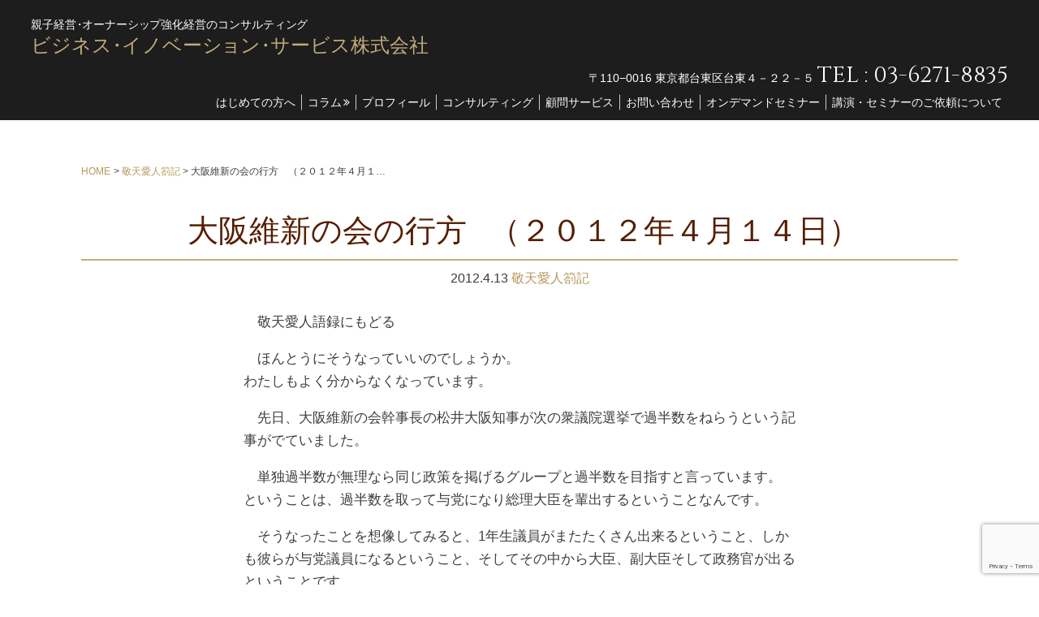

--- FILE ---
content_type: text/html; charset=UTF-8
request_url: https://www.innovate-s.com/keitenaijinsa/%E5%A4%A7%E9%98%AA%E7%B6%AD%E6%96%B0%E3%81%AE%E4%BC%9A%E3%81%AE%E8%A1%8C%E6%96%B9%E3%80%80%EF%BC%88%EF%BC%92%EF%BC%90%EF%BC%91%EF%BC%92%E5%B9%B4%EF%BC%94%E6%9C%88%EF%BC%91%EF%BC%94%E6%97%A5%EF%BC%89
body_size: 55681
content:
<!DOCTYPE HTML>
<html dir="ltr" lang="ja" prefix="og: https://ogp.me/ns#">
<head>
  <meta charset="UTF-8"/>
  <meta name="viewport" content="width=device-width,initial-scale=1.0,minimum-scale=1.0,user-scalable=yes">
  <!-- スマフォ画面サイズ取得 -->
  <title>
    大阪維新の会の行方 （２０１２年４月１４日） | ビジネス・イノベーション・サービス株式会社ビジネス・イノベーション・サービス株式会社  </title>
  <link rel="stylesheet" href="//maxcdn.bootstrapcdn.com/font-awesome/4.3.0/css/font-awesome.min.css">
   <link href='//fonts.googleapis.com/css?family=Open+Sans:400,600' rel='stylesheet' type='text/css'>
  <link href='//fonts.googleapis.com/css?family=Cinzel' rel='stylesheet' type='text/css'>
  <link href='//fonts.googleapis.com/css?family=Roboto+Condensed:400,700' rel='stylesheet' type='text/css'>
  <!--[if lt IE 9]>
  <script src="https://www.innovate-s.com/wp/wp-content/themes/bis-2016/js/html5shiv.js"></script>
  <![endif]-->

  
		<!-- All in One SEO 4.8.0 - aioseo.com -->
	<meta name="description" content="敬天愛人語録にもどる ほんとうにそうなっていいのでしょうか。 わたしもよく分からなくなっています。 先日、大阪" />
	<meta name="robots" content="max-snippet:-1, max-image-preview:large, max-video-preview:-1" />
	<meta name="author" content="bis2016"/>
	<link rel="canonical" href="https://www.innovate-s.com/keitenaijinsa/%e5%a4%a7%e9%98%aa%e7%b6%ad%e6%96%b0%e3%81%ae%e4%bc%9a%e3%81%ae%e8%a1%8c%e6%96%b9%e3%80%80%ef%bc%88%ef%bc%92%ef%bc%90%ef%bc%91%ef%bc%92%e5%b9%b4%ef%bc%94%e6%9c%88%ef%bc%91%ef%bc%94%e6%97%a5%ef%bc%89" />
	<meta name="generator" content="All in One SEO (AIOSEO) 4.8.0" />
		<meta property="og:locale" content="ja_JP" />
		<meta property="og:site_name" content="ビジネス・イノベーション・サービス株式会社" />
		<meta property="og:type" content="article" />
		<meta property="og:title" content="大阪維新の会の行方 （２０１２年４月１４日） | ビジネス・イノベーション・サービス株式会社" />
		<meta property="og:description" content="敬天愛人語録にもどる ほんとうにそうなっていいのでしょうか。 わたしもよく分からなくなっています。 先日、大阪" />
		<meta property="og:url" content="https://www.innovate-s.com/keitenaijinsa/%e5%a4%a7%e9%98%aa%e7%b6%ad%e6%96%b0%e3%81%ae%e4%bc%9a%e3%81%ae%e8%a1%8c%e6%96%b9%e3%80%80%ef%bc%88%ef%bc%92%ef%bc%90%ef%bc%91%ef%bc%92%e5%b9%b4%ef%bc%94%e6%9c%88%ef%bc%91%ef%bc%94%e6%97%a5%ef%bc%89" />
		<meta property="fb:admins" content="749705375163918" />
		<meta property="og:image" content="https://oishiyoshishige.sakura.ne.jp/wp/wp-content/uploads/2016/03/64330ec8d455f950c07d8de4c5fd4966.jpg" />
		<meta property="og:image:secure_url" content="https://oishiyoshishige.sakura.ne.jp/wp/wp-content/uploads/2016/03/64330ec8d455f950c07d8de4c5fd4966.jpg" />
		<meta property="article:published_time" content="2012-04-13T14:14:08+00:00" />
		<meta property="article:modified_time" content="2012-04-13T14:14:08+00:00" />
		<meta property="article:publisher" content="https://www.facebook.com/Business-Innovation-Service-392538684113173/?pnref=lhc" />
		<meta name="twitter:card" content="summary" />
		<meta name="twitter:title" content="大阪維新の会の行方 （２０１２年４月１４日） | ビジネス・イノベーション・サービス株式会社" />
		<meta name="twitter:description" content="敬天愛人語録にもどる ほんとうにそうなっていいのでしょうか。 わたしもよく分からなくなっています。 先日、大阪" />
		<meta name="twitter:image" content="http://oishiyoshishige.sakura.ne.jp/wp/wp-content/uploads/2016/03/64330ec8d455f950c07d8de4c5fd4966.jpg" />
		<script type="application/ld+json" class="aioseo-schema">
			{"@context":"https:\/\/schema.org","@graph":[{"@type":"Article","@id":"https:\/\/www.innovate-s.com\/keitenaijinsa\/%e5%a4%a7%e9%98%aa%e7%b6%ad%e6%96%b0%e3%81%ae%e4%bc%9a%e3%81%ae%e8%a1%8c%e6%96%b9%e3%80%80%ef%bc%88%ef%bc%92%ef%bc%90%ef%bc%91%ef%bc%92%e5%b9%b4%ef%bc%94%e6%9c%88%ef%bc%91%ef%bc%94%e6%97%a5%ef%bc%89#article","name":"\u5927\u962a\u7dad\u65b0\u306e\u4f1a\u306e\u884c\u65b9 \uff08\uff12\uff10\uff11\uff12\u5e74\uff14\u6708\uff11\uff14\u65e5\uff09 | \u30d3\u30b8\u30cd\u30b9\u30fb\u30a4\u30ce\u30d9\u30fc\u30b7\u30e7\u30f3\u30fb\u30b5\u30fc\u30d3\u30b9\u682a\u5f0f\u4f1a\u793e","headline":"\u5927\u962a\u7dad\u65b0\u306e\u4f1a\u306e\u884c\u65b9\u3000\uff08\uff12\uff10\uff11\uff12\u5e74\uff14\u6708\uff11\uff14\u65e5\uff09","author":{"@id":"https:\/\/www.innovate-s.com\/author\/bis2016#author"},"publisher":{"@id":"https:\/\/www.innovate-s.com\/#organization"},"datePublished":"2012-04-13T23:14:08+09:00","dateModified":"2012-04-13T23:14:08+09:00","inLanguage":"ja","mainEntityOfPage":{"@id":"https:\/\/www.innovate-s.com\/keitenaijinsa\/%e5%a4%a7%e9%98%aa%e7%b6%ad%e6%96%b0%e3%81%ae%e4%bc%9a%e3%81%ae%e8%a1%8c%e6%96%b9%e3%80%80%ef%bc%88%ef%bc%92%ef%bc%90%ef%bc%91%ef%bc%92%e5%b9%b4%ef%bc%94%e6%9c%88%ef%bc%91%ef%bc%94%e6%97%a5%ef%bc%89#webpage"},"isPartOf":{"@id":"https:\/\/www.innovate-s.com\/keitenaijinsa\/%e5%a4%a7%e9%98%aa%e7%b6%ad%e6%96%b0%e3%81%ae%e4%bc%9a%e3%81%ae%e8%a1%8c%e6%96%b9%e3%80%80%ef%bc%88%ef%bc%92%ef%bc%90%ef%bc%91%ef%bc%92%e5%b9%b4%ef%bc%94%e6%9c%88%ef%bc%91%ef%bc%94%e6%97%a5%ef%bc%89#webpage"},"articleSection":"\u656c\u5929\u611b\u4eba\u7b9a\u8a18"},{"@type":"BreadcrumbList","@id":"https:\/\/www.innovate-s.com\/keitenaijinsa\/%e5%a4%a7%e9%98%aa%e7%b6%ad%e6%96%b0%e3%81%ae%e4%bc%9a%e3%81%ae%e8%a1%8c%e6%96%b9%e3%80%80%ef%bc%88%ef%bc%92%ef%bc%90%ef%bc%91%ef%bc%92%e5%b9%b4%ef%bc%94%e6%9c%88%ef%bc%91%ef%bc%94%e6%97%a5%ef%bc%89#breadcrumblist","itemListElement":[{"@type":"ListItem","@id":"https:\/\/www.innovate-s.com\/#listItem","position":1,"name":"\u5bb6","item":"https:\/\/www.innovate-s.com\/","nextItem":{"@type":"ListItem","@id":"https:\/\/www.innovate-s.com\/category\/keitenaijinsa#listItem","name":"\u656c\u5929\u611b\u4eba\u7b9a\u8a18"}},{"@type":"ListItem","@id":"https:\/\/www.innovate-s.com\/category\/keitenaijinsa#listItem","position":2,"name":"\u656c\u5929\u611b\u4eba\u7b9a\u8a18","previousItem":{"@type":"ListItem","@id":"https:\/\/www.innovate-s.com\/#listItem","name":"\u5bb6"}}]},{"@type":"Organization","@id":"https:\/\/www.innovate-s.com\/#organization","name":"\u30d3\u30b8\u30cd\u30b9\u30fb\u30a4\u30ce\u30d9\u30fc\u30b7\u30e7\u30f3\u30fb\u30b5\u30fc\u30d3\u30b9\u682a\u5f0f\u4f1a\u793e","description":"\u89aa\u5b50\u7d4c\u55b6\u30fb\u30aa\u30fc\u30ca\u30fc\u30b7\u30c3\u30d7\u5f37\u5316\u7d4c\u55b6\u306e\u30b3\u30f3\u30b5\u30eb\u30c6\u30a3\u30f3\u30b0","url":"https:\/\/www.innovate-s.com\/","sameAs":["https:\/\/www.facebook.com\/Business-Innovation-Service-392538684113173\/?pnref=lhc"]},{"@type":"Person","@id":"https:\/\/www.innovate-s.com\/author\/bis2016#author","url":"https:\/\/www.innovate-s.com\/author\/bis2016","name":"bis2016"},{"@type":"WebPage","@id":"https:\/\/www.innovate-s.com\/keitenaijinsa\/%e5%a4%a7%e9%98%aa%e7%b6%ad%e6%96%b0%e3%81%ae%e4%bc%9a%e3%81%ae%e8%a1%8c%e6%96%b9%e3%80%80%ef%bc%88%ef%bc%92%ef%bc%90%ef%bc%91%ef%bc%92%e5%b9%b4%ef%bc%94%e6%9c%88%ef%bc%91%ef%bc%94%e6%97%a5%ef%bc%89#webpage","url":"https:\/\/www.innovate-s.com\/keitenaijinsa\/%e5%a4%a7%e9%98%aa%e7%b6%ad%e6%96%b0%e3%81%ae%e4%bc%9a%e3%81%ae%e8%a1%8c%e6%96%b9%e3%80%80%ef%bc%88%ef%bc%92%ef%bc%90%ef%bc%91%ef%bc%92%e5%b9%b4%ef%bc%94%e6%9c%88%ef%bc%91%ef%bc%94%e6%97%a5%ef%bc%89","name":"\u5927\u962a\u7dad\u65b0\u306e\u4f1a\u306e\u884c\u65b9 \uff08\uff12\uff10\uff11\uff12\u5e74\uff14\u6708\uff11\uff14\u65e5\uff09 | \u30d3\u30b8\u30cd\u30b9\u30fb\u30a4\u30ce\u30d9\u30fc\u30b7\u30e7\u30f3\u30fb\u30b5\u30fc\u30d3\u30b9\u682a\u5f0f\u4f1a\u793e","description":"\u656c\u5929\u611b\u4eba\u8a9e\u9332\u306b\u3082\u3069\u308b \u307b\u3093\u3068\u3046\u306b\u305d\u3046\u306a\u3063\u3066\u3044\u3044\u306e\u3067\u3057\u3087\u3046\u304b\u3002 \u308f\u305f\u3057\u3082\u3088\u304f\u5206\u304b\u3089\u306a\u304f\u306a\u3063\u3066\u3044\u307e\u3059\u3002 \u5148\u65e5\u3001\u5927\u962a","inLanguage":"ja","isPartOf":{"@id":"https:\/\/www.innovate-s.com\/#website"},"breadcrumb":{"@id":"https:\/\/www.innovate-s.com\/keitenaijinsa\/%e5%a4%a7%e9%98%aa%e7%b6%ad%e6%96%b0%e3%81%ae%e4%bc%9a%e3%81%ae%e8%a1%8c%e6%96%b9%e3%80%80%ef%bc%88%ef%bc%92%ef%bc%90%ef%bc%91%ef%bc%92%e5%b9%b4%ef%bc%94%e6%9c%88%ef%bc%91%ef%bc%94%e6%97%a5%ef%bc%89#breadcrumblist"},"author":{"@id":"https:\/\/www.innovate-s.com\/author\/bis2016#author"},"creator":{"@id":"https:\/\/www.innovate-s.com\/author\/bis2016#author"},"datePublished":"2012-04-13T23:14:08+09:00","dateModified":"2012-04-13T23:14:08+09:00"},{"@type":"WebSite","@id":"https:\/\/www.innovate-s.com\/#website","url":"https:\/\/www.innovate-s.com\/","name":"\u30d3\u30b8\u30cd\u30b9\u30fb\u30a4\u30ce\u30d9\u30fc\u30b7\u30e7\u30f3\u30fb\u30b5\u30fc\u30d3\u30b9\u682a\u5f0f\u4f1a\u793e","description":"\u89aa\u5b50\u7d4c\u55b6\u30fb\u30aa\u30fc\u30ca\u30fc\u30b7\u30c3\u30d7\u5f37\u5316\u7d4c\u55b6\u306e\u30b3\u30f3\u30b5\u30eb\u30c6\u30a3\u30f3\u30b0","inLanguage":"ja","publisher":{"@id":"https:\/\/www.innovate-s.com\/#organization"}}]}
		</script>
		<!-- All in One SEO -->

<link rel='dns-prefetch' href='//stats.wp.com' />
<link rel='preconnect' href='//i0.wp.com' />
<link rel='preconnect' href='//c0.wp.com' />
<link rel="alternate" title="oEmbed (JSON)" type="application/json+oembed" href="https://www.innovate-s.com/wp-json/oembed/1.0/embed?url=https%3A%2F%2Fwww.innovate-s.com%2Fkeitenaijinsa%2F%25e5%25a4%25a7%25e9%2598%25aa%25e7%25b6%25ad%25e6%2596%25b0%25e3%2581%25ae%25e4%25bc%259a%25e3%2581%25ae%25e8%25a1%258c%25e6%2596%25b9%25e3%2580%2580%25ef%25bc%2588%25ef%25bc%2592%25ef%25bc%2590%25ef%25bc%2591%25ef%25bc%2592%25e5%25b9%25b4%25ef%25bc%2594%25e6%259c%2588%25ef%25bc%2591%25ef%25bc%2594%25e6%2597%25a5%25ef%25bc%2589" />
<link rel="alternate" title="oEmbed (XML)" type="text/xml+oembed" href="https://www.innovate-s.com/wp-json/oembed/1.0/embed?url=https%3A%2F%2Fwww.innovate-s.com%2Fkeitenaijinsa%2F%25e5%25a4%25a7%25e9%2598%25aa%25e7%25b6%25ad%25e6%2596%25b0%25e3%2581%25ae%25e4%25bc%259a%25e3%2581%25ae%25e8%25a1%258c%25e6%2596%25b9%25e3%2580%2580%25ef%25bc%2588%25ef%25bc%2592%25ef%25bc%2590%25ef%25bc%2591%25ef%25bc%2592%25e5%25b9%25b4%25ef%25bc%2594%25e6%259c%2588%25ef%25bc%2591%25ef%25bc%2594%25e6%2597%25a5%25ef%25bc%2589&#038;format=xml" />
<style id='wp-img-auto-sizes-contain-inline-css' type='text/css'>
img:is([sizes=auto i],[sizes^="auto," i]){contain-intrinsic-size:3000px 1500px}
/*# sourceURL=wp-img-auto-sizes-contain-inline-css */
</style>
<style id='wp-emoji-styles-inline-css' type='text/css'>

	img.wp-smiley, img.emoji {
		display: inline !important;
		border: none !important;
		box-shadow: none !important;
		height: 1em !important;
		width: 1em !important;
		margin: 0 0.07em !important;
		vertical-align: -0.1em !important;
		background: none !important;
		padding: 0 !important;
	}
/*# sourceURL=wp-emoji-styles-inline-css */
</style>
<style id='wp-block-library-inline-css' type='text/css'>
:root{--wp-block-synced-color:#7a00df;--wp-block-synced-color--rgb:122,0,223;--wp-bound-block-color:var(--wp-block-synced-color);--wp-editor-canvas-background:#ddd;--wp-admin-theme-color:#007cba;--wp-admin-theme-color--rgb:0,124,186;--wp-admin-theme-color-darker-10:#006ba1;--wp-admin-theme-color-darker-10--rgb:0,107,160.5;--wp-admin-theme-color-darker-20:#005a87;--wp-admin-theme-color-darker-20--rgb:0,90,135;--wp-admin-border-width-focus:2px}@media (min-resolution:192dpi){:root{--wp-admin-border-width-focus:1.5px}}.wp-element-button{cursor:pointer}:root .has-very-light-gray-background-color{background-color:#eee}:root .has-very-dark-gray-background-color{background-color:#313131}:root .has-very-light-gray-color{color:#eee}:root .has-very-dark-gray-color{color:#313131}:root .has-vivid-green-cyan-to-vivid-cyan-blue-gradient-background{background:linear-gradient(135deg,#00d084,#0693e3)}:root .has-purple-crush-gradient-background{background:linear-gradient(135deg,#34e2e4,#4721fb 50%,#ab1dfe)}:root .has-hazy-dawn-gradient-background{background:linear-gradient(135deg,#faaca8,#dad0ec)}:root .has-subdued-olive-gradient-background{background:linear-gradient(135deg,#fafae1,#67a671)}:root .has-atomic-cream-gradient-background{background:linear-gradient(135deg,#fdd79a,#004a59)}:root .has-nightshade-gradient-background{background:linear-gradient(135deg,#330968,#31cdcf)}:root .has-midnight-gradient-background{background:linear-gradient(135deg,#020381,#2874fc)}:root{--wp--preset--font-size--normal:16px;--wp--preset--font-size--huge:42px}.has-regular-font-size{font-size:1em}.has-larger-font-size{font-size:2.625em}.has-normal-font-size{font-size:var(--wp--preset--font-size--normal)}.has-huge-font-size{font-size:var(--wp--preset--font-size--huge)}.has-text-align-center{text-align:center}.has-text-align-left{text-align:left}.has-text-align-right{text-align:right}.has-fit-text{white-space:nowrap!important}#end-resizable-editor-section{display:none}.aligncenter{clear:both}.items-justified-left{justify-content:flex-start}.items-justified-center{justify-content:center}.items-justified-right{justify-content:flex-end}.items-justified-space-between{justify-content:space-between}.screen-reader-text{border:0;clip-path:inset(50%);height:1px;margin:-1px;overflow:hidden;padding:0;position:absolute;width:1px;word-wrap:normal!important}.screen-reader-text:focus{background-color:#ddd;clip-path:none;color:#444;display:block;font-size:1em;height:auto;left:5px;line-height:normal;padding:15px 23px 14px;text-decoration:none;top:5px;width:auto;z-index:100000}html :where(.has-border-color){border-style:solid}html :where([style*=border-top-color]){border-top-style:solid}html :where([style*=border-right-color]){border-right-style:solid}html :where([style*=border-bottom-color]){border-bottom-style:solid}html :where([style*=border-left-color]){border-left-style:solid}html :where([style*=border-width]){border-style:solid}html :where([style*=border-top-width]){border-top-style:solid}html :where([style*=border-right-width]){border-right-style:solid}html :where([style*=border-bottom-width]){border-bottom-style:solid}html :where([style*=border-left-width]){border-left-style:solid}html :where(img[class*=wp-image-]){height:auto;max-width:100%}:where(figure){margin:0 0 1em}html :where(.is-position-sticky){--wp-admin--admin-bar--position-offset:var(--wp-admin--admin-bar--height,0px)}@media screen and (max-width:600px){html :where(.is-position-sticky){--wp-admin--admin-bar--position-offset:0px}}

/*# sourceURL=wp-block-library-inline-css */
</style><style id='global-styles-inline-css' type='text/css'>
:root{--wp--preset--aspect-ratio--square: 1;--wp--preset--aspect-ratio--4-3: 4/3;--wp--preset--aspect-ratio--3-4: 3/4;--wp--preset--aspect-ratio--3-2: 3/2;--wp--preset--aspect-ratio--2-3: 2/3;--wp--preset--aspect-ratio--16-9: 16/9;--wp--preset--aspect-ratio--9-16: 9/16;--wp--preset--color--black: #000000;--wp--preset--color--cyan-bluish-gray: #abb8c3;--wp--preset--color--white: #ffffff;--wp--preset--color--pale-pink: #f78da7;--wp--preset--color--vivid-red: #cf2e2e;--wp--preset--color--luminous-vivid-orange: #ff6900;--wp--preset--color--luminous-vivid-amber: #fcb900;--wp--preset--color--light-green-cyan: #7bdcb5;--wp--preset--color--vivid-green-cyan: #00d084;--wp--preset--color--pale-cyan-blue: #8ed1fc;--wp--preset--color--vivid-cyan-blue: #0693e3;--wp--preset--color--vivid-purple: #9b51e0;--wp--preset--gradient--vivid-cyan-blue-to-vivid-purple: linear-gradient(135deg,rgb(6,147,227) 0%,rgb(155,81,224) 100%);--wp--preset--gradient--light-green-cyan-to-vivid-green-cyan: linear-gradient(135deg,rgb(122,220,180) 0%,rgb(0,208,130) 100%);--wp--preset--gradient--luminous-vivid-amber-to-luminous-vivid-orange: linear-gradient(135deg,rgb(252,185,0) 0%,rgb(255,105,0) 100%);--wp--preset--gradient--luminous-vivid-orange-to-vivid-red: linear-gradient(135deg,rgb(255,105,0) 0%,rgb(207,46,46) 100%);--wp--preset--gradient--very-light-gray-to-cyan-bluish-gray: linear-gradient(135deg,rgb(238,238,238) 0%,rgb(169,184,195) 100%);--wp--preset--gradient--cool-to-warm-spectrum: linear-gradient(135deg,rgb(74,234,220) 0%,rgb(151,120,209) 20%,rgb(207,42,186) 40%,rgb(238,44,130) 60%,rgb(251,105,98) 80%,rgb(254,248,76) 100%);--wp--preset--gradient--blush-light-purple: linear-gradient(135deg,rgb(255,206,236) 0%,rgb(152,150,240) 100%);--wp--preset--gradient--blush-bordeaux: linear-gradient(135deg,rgb(254,205,165) 0%,rgb(254,45,45) 50%,rgb(107,0,62) 100%);--wp--preset--gradient--luminous-dusk: linear-gradient(135deg,rgb(255,203,112) 0%,rgb(199,81,192) 50%,rgb(65,88,208) 100%);--wp--preset--gradient--pale-ocean: linear-gradient(135deg,rgb(255,245,203) 0%,rgb(182,227,212) 50%,rgb(51,167,181) 100%);--wp--preset--gradient--electric-grass: linear-gradient(135deg,rgb(202,248,128) 0%,rgb(113,206,126) 100%);--wp--preset--gradient--midnight: linear-gradient(135deg,rgb(2,3,129) 0%,rgb(40,116,252) 100%);--wp--preset--font-size--small: 13px;--wp--preset--font-size--medium: 20px;--wp--preset--font-size--large: 36px;--wp--preset--font-size--x-large: 42px;--wp--preset--spacing--20: 0.44rem;--wp--preset--spacing--30: 0.67rem;--wp--preset--spacing--40: 1rem;--wp--preset--spacing--50: 1.5rem;--wp--preset--spacing--60: 2.25rem;--wp--preset--spacing--70: 3.38rem;--wp--preset--spacing--80: 5.06rem;--wp--preset--shadow--natural: 6px 6px 9px rgba(0, 0, 0, 0.2);--wp--preset--shadow--deep: 12px 12px 50px rgba(0, 0, 0, 0.4);--wp--preset--shadow--sharp: 6px 6px 0px rgba(0, 0, 0, 0.2);--wp--preset--shadow--outlined: 6px 6px 0px -3px rgb(255, 255, 255), 6px 6px rgb(0, 0, 0);--wp--preset--shadow--crisp: 6px 6px 0px rgb(0, 0, 0);}:where(.is-layout-flex){gap: 0.5em;}:where(.is-layout-grid){gap: 0.5em;}body .is-layout-flex{display: flex;}.is-layout-flex{flex-wrap: wrap;align-items: center;}.is-layout-flex > :is(*, div){margin: 0;}body .is-layout-grid{display: grid;}.is-layout-grid > :is(*, div){margin: 0;}:where(.wp-block-columns.is-layout-flex){gap: 2em;}:where(.wp-block-columns.is-layout-grid){gap: 2em;}:where(.wp-block-post-template.is-layout-flex){gap: 1.25em;}:where(.wp-block-post-template.is-layout-grid){gap: 1.25em;}.has-black-color{color: var(--wp--preset--color--black) !important;}.has-cyan-bluish-gray-color{color: var(--wp--preset--color--cyan-bluish-gray) !important;}.has-white-color{color: var(--wp--preset--color--white) !important;}.has-pale-pink-color{color: var(--wp--preset--color--pale-pink) !important;}.has-vivid-red-color{color: var(--wp--preset--color--vivid-red) !important;}.has-luminous-vivid-orange-color{color: var(--wp--preset--color--luminous-vivid-orange) !important;}.has-luminous-vivid-amber-color{color: var(--wp--preset--color--luminous-vivid-amber) !important;}.has-light-green-cyan-color{color: var(--wp--preset--color--light-green-cyan) !important;}.has-vivid-green-cyan-color{color: var(--wp--preset--color--vivid-green-cyan) !important;}.has-pale-cyan-blue-color{color: var(--wp--preset--color--pale-cyan-blue) !important;}.has-vivid-cyan-blue-color{color: var(--wp--preset--color--vivid-cyan-blue) !important;}.has-vivid-purple-color{color: var(--wp--preset--color--vivid-purple) !important;}.has-black-background-color{background-color: var(--wp--preset--color--black) !important;}.has-cyan-bluish-gray-background-color{background-color: var(--wp--preset--color--cyan-bluish-gray) !important;}.has-white-background-color{background-color: var(--wp--preset--color--white) !important;}.has-pale-pink-background-color{background-color: var(--wp--preset--color--pale-pink) !important;}.has-vivid-red-background-color{background-color: var(--wp--preset--color--vivid-red) !important;}.has-luminous-vivid-orange-background-color{background-color: var(--wp--preset--color--luminous-vivid-orange) !important;}.has-luminous-vivid-amber-background-color{background-color: var(--wp--preset--color--luminous-vivid-amber) !important;}.has-light-green-cyan-background-color{background-color: var(--wp--preset--color--light-green-cyan) !important;}.has-vivid-green-cyan-background-color{background-color: var(--wp--preset--color--vivid-green-cyan) !important;}.has-pale-cyan-blue-background-color{background-color: var(--wp--preset--color--pale-cyan-blue) !important;}.has-vivid-cyan-blue-background-color{background-color: var(--wp--preset--color--vivid-cyan-blue) !important;}.has-vivid-purple-background-color{background-color: var(--wp--preset--color--vivid-purple) !important;}.has-black-border-color{border-color: var(--wp--preset--color--black) !important;}.has-cyan-bluish-gray-border-color{border-color: var(--wp--preset--color--cyan-bluish-gray) !important;}.has-white-border-color{border-color: var(--wp--preset--color--white) !important;}.has-pale-pink-border-color{border-color: var(--wp--preset--color--pale-pink) !important;}.has-vivid-red-border-color{border-color: var(--wp--preset--color--vivid-red) !important;}.has-luminous-vivid-orange-border-color{border-color: var(--wp--preset--color--luminous-vivid-orange) !important;}.has-luminous-vivid-amber-border-color{border-color: var(--wp--preset--color--luminous-vivid-amber) !important;}.has-light-green-cyan-border-color{border-color: var(--wp--preset--color--light-green-cyan) !important;}.has-vivid-green-cyan-border-color{border-color: var(--wp--preset--color--vivid-green-cyan) !important;}.has-pale-cyan-blue-border-color{border-color: var(--wp--preset--color--pale-cyan-blue) !important;}.has-vivid-cyan-blue-border-color{border-color: var(--wp--preset--color--vivid-cyan-blue) !important;}.has-vivid-purple-border-color{border-color: var(--wp--preset--color--vivid-purple) !important;}.has-vivid-cyan-blue-to-vivid-purple-gradient-background{background: var(--wp--preset--gradient--vivid-cyan-blue-to-vivid-purple) !important;}.has-light-green-cyan-to-vivid-green-cyan-gradient-background{background: var(--wp--preset--gradient--light-green-cyan-to-vivid-green-cyan) !important;}.has-luminous-vivid-amber-to-luminous-vivid-orange-gradient-background{background: var(--wp--preset--gradient--luminous-vivid-amber-to-luminous-vivid-orange) !important;}.has-luminous-vivid-orange-to-vivid-red-gradient-background{background: var(--wp--preset--gradient--luminous-vivid-orange-to-vivid-red) !important;}.has-very-light-gray-to-cyan-bluish-gray-gradient-background{background: var(--wp--preset--gradient--very-light-gray-to-cyan-bluish-gray) !important;}.has-cool-to-warm-spectrum-gradient-background{background: var(--wp--preset--gradient--cool-to-warm-spectrum) !important;}.has-blush-light-purple-gradient-background{background: var(--wp--preset--gradient--blush-light-purple) !important;}.has-blush-bordeaux-gradient-background{background: var(--wp--preset--gradient--blush-bordeaux) !important;}.has-luminous-dusk-gradient-background{background: var(--wp--preset--gradient--luminous-dusk) !important;}.has-pale-ocean-gradient-background{background: var(--wp--preset--gradient--pale-ocean) !important;}.has-electric-grass-gradient-background{background: var(--wp--preset--gradient--electric-grass) !important;}.has-midnight-gradient-background{background: var(--wp--preset--gradient--midnight) !important;}.has-small-font-size{font-size: var(--wp--preset--font-size--small) !important;}.has-medium-font-size{font-size: var(--wp--preset--font-size--medium) !important;}.has-large-font-size{font-size: var(--wp--preset--font-size--large) !important;}.has-x-large-font-size{font-size: var(--wp--preset--font-size--x-large) !important;}
/*# sourceURL=global-styles-inline-css */
</style>

<style id='classic-theme-styles-inline-css' type='text/css'>
/*! This file is auto-generated */
.wp-block-button__link{color:#fff;background-color:#32373c;border-radius:9999px;box-shadow:none;text-decoration:none;padding:calc(.667em + 2px) calc(1.333em + 2px);font-size:1.125em}.wp-block-file__button{background:#32373c;color:#fff;text-decoration:none}
/*# sourceURL=/wp-includes/css/classic-themes.min.css */
</style>
<link rel='stylesheet' id='contact-form-7-css' href='https://www.innovate-s.com/wp/wp-content/plugins/contact-form-7/includes/css/styles.css?ver=6.0.5' type='text/css' media='all' />
<link rel='stylesheet' id='normalize-style-css' href='https://www.innovate-s.com/wp/wp-content/themes/bis-2016/css/normalize.css?ver=6.9' type='text/css' media='all' />
<link rel='stylesheet' id='stinger-style-css' href='https://www.innovate-s.com/wp/wp-content/themes/bis-2016/style.css?ver=6.9' type='text/css' media='all' />
<link rel="https://api.w.org/" href="https://www.innovate-s.com/wp-json/" /><link rel="alternate" title="JSON" type="application/json" href="https://www.innovate-s.com/wp-json/wp/v2/posts/1667" /><link rel="EditURI" type="application/rsd+xml" title="RSD" href="https://www.innovate-s.com/wp/xmlrpc.php?rsd" />
<meta name="generator" content="WordPress 6.9" />
<link rel='shortlink' href='https://www.innovate-s.com/?p=1667' />
	<style>img#wpstats{display:none}</style>
		<style>.simplemap img{max-width:none !important;padding:0 !important;margin:0 !important;}.staticmap,.staticmap img{max-width:100% !important;height:auto !important;}.simplemap .simplemap-content{display:none;}</style>
<script>var google_map_api_key = "AIzaSyD64OI_wTAmJnnr9wwel3eKBYHj6Vs94Ns";</script><link rel="icon" href="https://i0.wp.com/www.innovate-s.com/wp/wp-content/uploads/2016/03/cropped-favicon.png?fit=32%2C32&#038;ssl=1" sizes="32x32" />
<link rel="icon" href="https://i0.wp.com/www.innovate-s.com/wp/wp-content/uploads/2016/03/cropped-favicon.png?fit=192%2C192&#038;ssl=1" sizes="192x192" />
<link rel="apple-touch-icon" href="https://i0.wp.com/www.innovate-s.com/wp/wp-content/uploads/2016/03/cropped-favicon.png?fit=180%2C180&#038;ssl=1" />
<meta name="msapplication-TileImage" content="https://i0.wp.com/www.innovate-s.com/wp/wp-content/uploads/2016/03/cropped-favicon.png?fit=270%2C270&#038;ssl=1" />

  
</head>
<body class="wp-singular post-template-default single single-post postid-1667 single-format-standard wp-theme-bis-2016">
<div id="bodyWrap">

  <header id="bodyHead" class="bodyHead">
    <div class="headContents centerBox-L clearfix">
                <div class="siteTitle">
          <span class="headDescript textMincho spBlock">親子経営・オーナーシップ強化経営のコンサルティング</span>
                  <a href="https://www.innovate-s.com/" class="opaNone">
                            <span class="textMincho">ビジネス・イノベーション・サービス株式会社</span>
                  </a>        </div>        <div class="addNav">
          <ul class="addUl">
            <li>
              〒110−0016
 東京都台東区台東４－２２－５            </li>
            <li>
                              <span class="telNumber wbf-Cinzel">TEL : 03-6271-8835</span>
                          </li>
          </ul>
            <nav id="nav" class="menu-items-num-8"><ul id="menu-mainmenu" class="mainMenu clearfix"><li id="menu-item-1986" class="menu-item menu-item-type-post_type menu-item-object-page menu-item-1986"><a href="https://www.innovate-s.com/first-one">はじめての方へ</a></li>
<li id="menu-item-1990" class="mm-under menu-item menu-item-type-custom menu-item-object-custom menu-item-has-children menu-item-1990"><a href="http://oishiyoshishige.sakura.ne.jp/category/column">コラム</a>
<ul class="sub-menu">
	<li id="menu-item-1991" class="menu-item menu-item-type-taxonomy menu-item-object-category menu-item-1991"><a href="https://www.innovate-s.com/category/column">ビジネスコラム</a></li>
	<li id="menu-item-1992" class="menu-item menu-item-type-taxonomy menu-item-object-category current-post-ancestor current-menu-parent current-post-parent menu-item-1992"><a href="https://www.innovate-s.com/category/keitenaijinsa">敬天愛人箚記</a></li>
</ul>
</li>
<li id="menu-item-5318" class="menu-item menu-item-type-post_type menu-item-object-page menu-item-5318"><a href="https://www.innovate-s.com/profile">プロフィール</a></li>
<li id="menu-item-6141" class="menu-item menu-item-type-post_type menu-item-object-page menu-item-has-children menu-item-6141"><a href="https://www.innovate-s.com/consulting-menu">コンサルティング</a>
<ul class="sub-menu">
	<li id="menu-item-6100" class="menu-item menu-item-type-post_type menu-item-object-page menu-item-6100"><a href="https://www.innovate-s.com/change-working">「次世代経営改革」プログラム</a></li>
	<li id="menu-item-6099" class="menu-item menu-item-type-post_type menu-item-object-page menu-item-6099"><a href="https://www.innovate-s.com/creation-project">「ビジネスモデル創造プロジェクト」プログラム</a></li>
</ul>
</li>
<li id="menu-item-1985" class="menu-item menu-item-type-post_type menu-item-object-page menu-item-1985"><a href="https://www.innovate-s.com/adviser">顧問サービス</a></li>
<li id="menu-item-1983" class="menu-item menu-item-type-post_type menu-item-object-page menu-item-1983"><a href="https://www.innovate-s.com/inquiry">お問い合わせ</a></li>
<li id="menu-item-6476" class="menu-item menu-item-type-taxonomy menu-item-object-category menu-item-6476"><a href="https://www.innovate-s.com/category/web-seminar">オンデマンドセミナー</a></li>
<li id="menu-item-6380" class="menu-item menu-item-type-post_type menu-item-object-page menu-item-6380"><a href="https://www.innovate-s.com/request">講演・セミナーのご依頼について</a></li>
</ul></nav>        </div>
    </div><!-- headContents -->
  </header>

<div id="wrapper">
      <div class="centerBox">
      <header class="wrapHead">
        <ul class="bread_crumb">
	<li class="level-1 top"><a href="https://www.innovate-s.com/">HOME</a></li>
	<li class="level-2 sub"><a href="https://www.innovate-s.com/category/keitenaijinsa">敬天愛人箚記</a></li>
	<li class="level-3 sub tail current">大阪維新の会の行方　（２０１２年４月１４日）</li>
</ul>
      </header>
    </div>
      <main id="main" role="main" class="keitenaijinsa">
      <article class="contents centerBox clearfix">
        
    <header class="singleHead" >
          <h1 class="contentsTitle">
        <span class="titTxt textMincho">大阪維新の会の行方　（２０１２年４月１４日）</span>
      </h1>
      <time class="entry-date" datetime="2012-04-13">
        2012.4.13      </time><span class="cat-links keitenaijinsa"><a href="https://www.innovate-s.com/category/keitenaijinsa" rel="category tag">敬天愛人箚記</a></span>
        </header>
    <div class="centerBox-S clearfix">

    <p>敬天愛人語録にもどる</p>
<p>ほんとうにそうなっていいのでしょうか。<br />
わたしもよく分からなくなっています。</p>
<p>先日、大阪維新の会幹事長の松井大阪知事が次の衆議院選挙で過半数をねらうという記事がでていました。</p>
<p>単独過半数が無理なら同じ政策を掲げるグループと過半数を目指すと言っています。<br />
ということは、過半数を取って与党になり総理大臣を輩出するということなんです。</p>
<p>そうなったことを想像してみると、1年生議員がまたたくさん出来るということ、しかも彼らが与党議員になるということ、そしてその中から大臣、副大臣そして政務官が出るということです。</p>
<p>しかも、そのグループから総理大臣が出るということです。</p>
<p>ほんとうに大丈夫なんでしょうか。</p>
<p>わたしたち国民は、素人の集まりのような民主党に大変な思いをしているのに、それ以上のアマチュアに政権を任せるなんてほんとうにありなんでしょうか。</p>
<p>わたしは橋下市長のこれまでやられてきたことを大変評価していますし、現在やられていることにも大いに賛成するところですが、今回の国政への動きに関してははなはだ疑問に思うことがあります。</p>
<p>いままでの聞くところによると、橋下市長ご自身は今回の選挙にはお出にならないとのことでした。<br />
ということは、たくさんの新人国会議員をだれがどのようにして面倒をみるのでしょうか。</p>
<p>野党ならまだしも、いきなり与党にでもなったりすればどなたが責任者になるのでしょうか。<br />
はなはだ疑問とするところです。</p>
<p>国のかたちを変えたいという橋下市長が衆議院に立候補して、政権を取り、総理大臣になると明言し、事に臨むなら理解のしようもあるのですが。</p>
<p>いま、ひとつ明らかに言えることは、自民党は自信を喪失したままであり、民主党は政党の体を為していないということです。</p>
<p>こんな状況ですから、どんなことが起きても不思議ではありませんが、確かなことは国民不在の政治がまだまだ続くということでしょうか。</p>
<p>今まだ多くの人々が放射能汚染で苦しむなか、原発再稼働に向けて、政府が動き出しています。<br />
ここは、脱原発を主張する橋下市長に期待するしかないのかもしれません。</p>
<p>ほんとうに迷うところです。</p>
<p>&#8212;&#8212;&#8212;&#8212;&#8212;&#8212;&#8212;&#8212;&#8212;&#8212;&#8212;&#8212;&#8212;&#8212;&#8212;&#8212;&#8212;&#8212;&#8212;&#8212;&#8212;&#8212;&#8212;&#8212;&#8212;&#8211;</p>
<p>
向こう3年で、子息に継がせたい社長</p>
<p>
　　　経営者と後継者のコーチだからできる</p>
<p>　　　親から子への事業継承コンサルティング</p>
<p>
　　ビジネスデザイナー・エグゼクティブコーチ</p>
<p>　　　　　　　　　大石　吉成</p>
<p>
　　ビジネス・イノベーション・サービス（株）</p>
<p>　　　東京都台東区台東4丁目22の5</p>
<p>　　　TEL 03-6803-0314</p>
<p>　　　URL https://www.innovate-s.com/</p>
<p>　　　 マイベストプロ東京</p>
            <footer>
        <ul class="single-Nav">
          <li class="single-Prev"><a href="https://www.innovate-s.com/keitenaijinsa/%e3%81%93%e3%81%ae%e5%9b%bd%e3%81%af%e3%81%a9%e3%81%93%e3%81%b8%e3%80%80%ef%bc%88%ef%bc%92%ef%bc%90%ef%bc%91%ef%bc%92%e5%b9%b4%ef%bc%94%e6%9c%88%ef%bc%91%ef%bc%93%e6%97%a5%ef%bc%89" rel="prev">前の記事</a></li>          <li class="btn-tx"><a href="https://www.innovate-s.com/keitenaijinsa">敬天愛人箚記一覧へ</a></li>
          <li class="single-Next"><a href="https://www.innovate-s.com/keitenaijinsa/%e3%83%97%e3%83%ad%e3%83%95%e3%82%a7%e3%83%83%e3%82%b7%e3%83%a7%e3%83%8a%e3%83%ab%e3%81%aa%e9%9b%86%e3%81%be%e3%82%8a%e3%80%80%ef%bc%88%ef%bc%92%ef%bc%90%ef%bc%91%ef%bc%92%e5%b9%b4%ef%bc%94%e6%9c%88" rel="next">次の記事</a></li>        </ul>
      </footer>
    </div>
        </article> <!-- / #contents .clearfix -->
    </main>
</div><!-- / #wrapper -->
<footer id="bodyFooter" class="bodyFoot">
  <div class="bg_black bnrUnit">
  <section class="centerBox bnrNavAside homeSection">
    <h3 class="wbf-Robot">CONTENTS</h3>
    <div class="bnrNav clearfix">
      <div id="media_image-2" class="widget-container mail-Widget widget_media_image"><a href="https://www.jcpo.jp/archives/42634" target="_blank"><img width="680" height="601" src="https://i0.wp.com/www.innovate-s.com/wp/wp-content/uploads/2021/05/bnr_personal.png?fit=680%2C601&amp;ssl=1" class="image wp-image-6036  attachment-large size-large" alt="親子経営､後継問題、次世代経営の働き方…のご相談なら、オンライン個別相談会 詳しくはこちら" style="max-width: 100%; height: auto;" decoding="async" loading="lazy" srcset="https://i0.wp.com/www.innovate-s.com/wp/wp-content/uploads/2021/05/bnr_personal.png?w=720&amp;ssl=1 720w, https://i0.wp.com/www.innovate-s.com/wp/wp-content/uploads/2021/05/bnr_personal.png?resize=328%2C290&amp;ssl=1 328w, https://i0.wp.com/www.innovate-s.com/wp/wp-content/uploads/2021/05/bnr_personal.png?resize=680%2C601&amp;ssl=1 680w, https://i0.wp.com/www.innovate-s.com/wp/wp-content/uploads/2021/05/bnr_personal.png?resize=160%2C141&amp;ssl=1 160w" sizes="auto, (max-width: 680px) 100vw, 680px" /></a></div>      <ul class="ul-none clearfix"><li id="simpleimage-2" class="widget_simpleimage">
<p class="disNone">初めての方へ</p>
	<p class="simple-image">
		<a href="https://www.innovate-s.com/first-one"><img width="480" height="320" src="https://i0.wp.com/www.innovate-s.com/wp/wp-content/uploads/2016/02/bnr_firstone.jpg?fit=480%2C320&amp;ssl=1" class="attachment-full size-full" alt="ホールへの入り口" decoding="async" loading="lazy" srcset="https://i0.wp.com/www.innovate-s.com/wp/wp-content/uploads/2016/02/bnr_firstone.jpg?w=480&amp;ssl=1 480w, https://i0.wp.com/www.innovate-s.com/wp/wp-content/uploads/2016/02/bnr_firstone.jpg?resize=320%2C213&amp;ssl=1 320w" sizes="auto, (max-width: 480px) 100vw, 480px" /></a>	</p>


	<p class="more">
		<a href="https://www.innovate-s.com/first-one">初めての方へ</a>	</p>
</li><li id="simpleimage-3" class="widget_simpleimage">
<p class="disNone">ビジネスコラム</p>
	<p class="simple-image">
		<a href="https://www.innovate-s.com/category/column"><img width="480" height="320" src="https://i0.wp.com/www.innovate-s.com/wp/wp-content/uploads/2016/03/bnr_column-s.jpg?fit=480%2C320&amp;ssl=1" class="attachment-full size-full" alt="ノートの上のペン" decoding="async" loading="lazy" srcset="https://i0.wp.com/www.innovate-s.com/wp/wp-content/uploads/2016/03/bnr_column-s.jpg?w=480&amp;ssl=1 480w, https://i0.wp.com/www.innovate-s.com/wp/wp-content/uploads/2016/03/bnr_column-s.jpg?resize=328%2C219&amp;ssl=1 328w" sizes="auto, (max-width: 480px) 100vw, 480px" /></a>	</p>


	<p class="more">
		<a href="https://www.innovate-s.com/category/column">ビジネスコラム</a>	</p>
</li><li id="simpleimage-4" class="widget_simpleimage">
<p class="disNone">社長プロフィール</p>
	<p class="simple-image">
		<a href="https://www.innovate-s.com/profile"><img width="480" height="320" src="https://i0.wp.com/www.innovate-s.com/wp/wp-content/uploads/2016/02/bnr_profile.jpg?fit=480%2C320&amp;ssl=1" class="attachment-full size-full" alt="大石肖像" decoding="async" loading="lazy" srcset="https://i0.wp.com/www.innovate-s.com/wp/wp-content/uploads/2016/02/bnr_profile.jpg?w=480&amp;ssl=1 480w, https://i0.wp.com/www.innovate-s.com/wp/wp-content/uploads/2016/02/bnr_profile.jpg?resize=320%2C213&amp;ssl=1 320w" sizes="auto, (max-width: 480px) 100vw, 480px" /></a>	</p>


	<p class="more">
		<a href="https://www.innovate-s.com/profile">社長プロフィール</a>	</p>
</li><li id="simpleimage-5" class="widget_simpleimage">
<p class="disNone">講演・セミナーのご依頼</p>
	<p class="simple-image">
		<a href="https://www.innovate-s.com/request"><img width="480" height="320" src="https://i0.wp.com/www.innovate-s.com/wp/wp-content/uploads/2016/02/bnr_request.jpg?fit=480%2C320&amp;ssl=1" class="attachment-full size-full" alt="壇上マイク" decoding="async" loading="lazy" srcset="https://i0.wp.com/www.innovate-s.com/wp/wp-content/uploads/2016/02/bnr_request.jpg?w=480&amp;ssl=1 480w, https://i0.wp.com/www.innovate-s.com/wp/wp-content/uploads/2016/02/bnr_request.jpg?resize=320%2C213&amp;ssl=1 320w" sizes="auto, (max-width: 480px) 100vw, 480px" /></a>	</p>


	<p class="more">
		<a href="https://www.innovate-s.com/request">講演・セミナーのご依頼</a>	</p>
</li><li id="simpleimage-6" class="widget_simpleimage">
<p class="disNone">書籍・メディア掲載</p>
	<p class="simple-image">
		<a href="https://www.innovate-s.com/category/books-media"><img width="480" height="320" src="https://i0.wp.com/www.innovate-s.com/wp/wp-content/uploads/2016/02/bnr_books.jpg?fit=480%2C320&amp;ssl=1" class="attachment-full size-full" alt="書籍イメージ" decoding="async" loading="lazy" srcset="https://i0.wp.com/www.innovate-s.com/wp/wp-content/uploads/2016/02/bnr_books.jpg?w=480&amp;ssl=1 480w, https://i0.wp.com/www.innovate-s.com/wp/wp-content/uploads/2016/02/bnr_books.jpg?resize=320%2C213&amp;ssl=1 320w" sizes="auto, (max-width: 480px) 100vw, 480px" /></a>	</p>


	<p class="more">
		<a href="https://www.innovate-s.com/category/books-media">書籍・メディア掲載</a>	</p>
</li><li id="simpleimage-7" class="widget_simpleimage">
<p class="disNone">お問い合わせ</p>
	<p class="simple-image">
		<a href="https://www.innovate-s.com/inquiry"><img width="480" height="320" src="https://i0.wp.com/www.innovate-s.com/wp/wp-content/uploads/2016/02/bnr_inquiry.jpg?fit=480%2C320&amp;ssl=1" class="attachment-full size-full" alt="スマホ操作" decoding="async" loading="lazy" srcset="https://i0.wp.com/www.innovate-s.com/wp/wp-content/uploads/2016/02/bnr_inquiry.jpg?w=480&amp;ssl=1 480w, https://i0.wp.com/www.innovate-s.com/wp/wp-content/uploads/2016/02/bnr_inquiry.jpg?resize=320%2C213&amp;ssl=1 320w" sizes="auto, (max-width: 480px) 100vw, 480px" /></a>	</p>


	<p class="more">
		<a href="https://www.innovate-s.com/inquiry">お問い合わせ</a>	</p>
</li></ul>    </div>
    <ul class="ul-none clearfix snsNav"><li id="nav_menu-2" class="widget_nav_menu"><div class="menu-items-num-1"><ul id="menu-snsbtn" class="menu"><li id="menu-item-2019" class="fb_wBtn menu-item menu-item-type-custom menu-item-object-custom menu-item-2019"><a href="https://www.facebook.com/ビジネスイノベーションサービス株Business-Innovation-Service-392538684113173/?pnref=lhc">Facebookはこちら</a></li>
</ul></div></li></ul>  </section>
</div>  <div class="footContents centerBox-L clearfix">
    <nav class="footNav menu-items-num-19"><ul id="menu-footmenu" class="footMenu clearfix"><li id="menu-item-2003" class="menu-item menu-item-type-custom menu-item-object-custom menu-item-2003"><a href="http://oishiyoshishige.sakura.ne.jp/">HOME</a></li>
<li id="menu-item-6140" class="menu-item menu-item-type-post_type menu-item-object-page menu-item-6140"><a href="https://www.innovate-s.com/consulting-menu">コンサルティングのご案内</a></li>
<li id="menu-item-5601" class="menu-item menu-item-type-post_type menu-item-object-page menu-item-5601"><a href="https://www.innovate-s.com/change-working">「次世代経営改革」プログラム</a></li>
<li id="menu-item-6104" class="menu-item menu-item-type-post_type menu-item-object-page menu-item-6104"><a href="https://www.innovate-s.com/creation-project">「ビジネスモデル創造プロジェクト」プログラム</a></li>
<li id="menu-item-2001" class="menu-item menu-item-type-post_type menu-item-object-page menu-item-2001"><a href="https://www.innovate-s.com/adviser">顧問サービス</a></li>
<li id="menu-item-6035" class="menu-item menu-item-type-post_type menu-item-object-page menu-item-6035"><a href="https://www.innovate-s.com/practice">経営講座</a></li>
<li id="menu-item-2002" class="menu-item menu-item-type-post_type menu-item-object-page menu-item-2002"><a href="https://www.innovate-s.com/first-one">はじめての方へ</a></li>
<li id="menu-item-2005" class="menu-item menu-item-type-taxonomy menu-item-object-category menu-item-2005"><a href="https://www.innovate-s.com/category/column">ビジネスコラム</a></li>
<li id="menu-item-2004" class="menu-item menu-item-type-taxonomy menu-item-object-category current-post-ancestor current-menu-parent current-post-parent menu-item-2004"><a href="https://www.innovate-s.com/category/keitenaijinsa">敬天愛人箚記</a></li>
<li id="menu-item-4208" class="menu-item menu-item-type-taxonomy menu-item-object-category menu-item-4208"><a href="https://www.innovate-s.com/category/seminar">セミナーのご案内</a></li>
<li id="menu-item-2006" class="menu-item menu-item-type-taxonomy menu-item-object-category menu-item-2006"><a href="https://www.innovate-s.com/category/topics">トピックス・活動・出来事</a></li>
<li id="menu-item-2007" class="menu-item menu-item-type-taxonomy menu-item-object-category menu-item-2007"><a href="https://www.innovate-s.com/category/books-media">書籍・メディア掲載</a></li>
<li id="menu-item-1995" class="menu-item menu-item-type-post_type menu-item-object-page menu-item-1995"><a href="https://www.innovate-s.com/request">講演・セミナーのご依頼について</a></li>
<li id="menu-item-1998" class="menu-item menu-item-type-post_type menu-item-object-page menu-item-1998"><a href="https://www.innovate-s.com/company-profile">会社案内</a></li>
<li id="menu-item-1997" class="menu-item menu-item-type-post_type menu-item-object-page menu-item-1997"><a href="https://www.innovate-s.com/profile">社長プロフィール</a></li>
<li id="menu-item-1996" class="menu-item menu-item-type-post_type menu-item-object-page menu-item-1996"><a href="https://www.innovate-s.com/privacy-policy">個人情報保護方針（免責事項）</a></li>
<li id="menu-item-1999" class="menu-item menu-item-type-post_type menu-item-object-page menu-item-1999"><a href="https://www.innovate-s.com/inquiry">お問い合わせ</a></li>
<li id="menu-item-6377" class="menu-item menu-item-type-post_type menu-item-object-page menu-item-6377"><a href="https://www.innovate-s.com/practice-2">２代目・３代目経営者のためのビジネスモデル再構築講座</a></li>
<li id="menu-item-6423" class="menu-item menu-item-type-post_type menu-item-object-page menu-item-6423"><a href="https://www.innovate-s.com/practice-3">ミドルシニアが自己発見し収益化を目指すための連続講座</a></li>
</ul></nav>    <div class="footTitle">
      <div class="footLogo">
                  <a href="https://www.innovate-s.com/" class="opaNone">
                  <img src="https://www.innovate-s.com/wp/wp-content/uploads/2016/02/logo_whLogo.png" alt="ビジネス・イノベーション・サービス株式会社"  />        </a>      </div><!-- .footLogo -->
      <ul class="footAdd">
        <li class="footName textMincho">ビジネス・イノベーション・サービス株式会社</li>
        <li>〒110−0016<br />
 東京都台東区台東４－２２－５</li>
        <li>TEL：03-6271-8835                    ／FAX：03-6803-0314        </li>
      </ul>
    </div><!-- .footTitle -->
  </div><!-- .footContents -->
  <p id="page-top"><a href="body"><span><i class="fa fa-chevron-up"></i></span></a></p>
  <p class="copyright">
    <small>
      2011-2026      &copy; Business Innovation Service
    </small>
  </p>
</footer>
</div><!-- #bodyWrap -->


<script type="speculationrules">
{"prefetch":[{"source":"document","where":{"and":[{"href_matches":"/*"},{"not":{"href_matches":["/wp/wp-*.php","/wp/wp-admin/*","/wp/wp-content/uploads/*","/wp/wp-content/*","/wp/wp-content/plugins/*","/wp/wp-content/themes/bis-2016/*","/*\\?(.+)"]}},{"not":{"selector_matches":"a[rel~=\"nofollow\"]"}},{"not":{"selector_matches":".no-prefetch, .no-prefetch a"}}]},"eagerness":"conservative"}]}
</script>
<script type="text/javascript" src="https://c0.wp.com/c/6.9/wp-includes/js/dist/hooks.min.js" id="wp-hooks-js"></script>
<script type="text/javascript" src="https://c0.wp.com/c/6.9/wp-includes/js/dist/i18n.min.js" id="wp-i18n-js"></script>
<script type="text/javascript" id="wp-i18n-js-after">
/* <![CDATA[ */
wp.i18n.setLocaleData( { 'text direction\u0004ltr': [ 'ltr' ] } );
//# sourceURL=wp-i18n-js-after
/* ]]> */
</script>
<script type="text/javascript" src="https://www.innovate-s.com/wp/wp-content/plugins/contact-form-7/includes/swv/js/index.js?ver=6.0.5" id="swv-js"></script>
<script type="text/javascript" id="contact-form-7-js-translations">
/* <![CDATA[ */
( function( domain, translations ) {
	var localeData = translations.locale_data[ domain ] || translations.locale_data.messages;
	localeData[""].domain = domain;
	wp.i18n.setLocaleData( localeData, domain );
} )( "contact-form-7", {"translation-revision-date":"2025-02-18 07:36:32+0000","generator":"GlotPress\/4.0.1","domain":"messages","locale_data":{"messages":{"":{"domain":"messages","plural-forms":"nplurals=1; plural=0;","lang":"ja_JP"},"This contact form is placed in the wrong place.":["\u3053\u306e\u30b3\u30f3\u30bf\u30af\u30c8\u30d5\u30a9\u30fc\u30e0\u306f\u9593\u9055\u3063\u305f\u4f4d\u7f6e\u306b\u7f6e\u304b\u308c\u3066\u3044\u307e\u3059\u3002"],"Error:":["\u30a8\u30e9\u30fc:"]}},"comment":{"reference":"includes\/js\/index.js"}} );
//# sourceURL=contact-form-7-js-translations
/* ]]> */
</script>
<script type="text/javascript" id="contact-form-7-js-before">
/* <![CDATA[ */
var wpcf7 = {
    "api": {
        "root": "https:\/\/www.innovate-s.com\/wp-json\/",
        "namespace": "contact-form-7\/v1"
    }
};
//# sourceURL=contact-form-7-js-before
/* ]]> */
</script>
<script type="text/javascript" src="https://www.innovate-s.com/wp/wp-content/plugins/contact-form-7/includes/js/index.js?ver=6.0.5" id="contact-form-7-js"></script>
<script type="text/javascript" src="https://www.google.com/recaptcha/api.js?render=6Ld4-6wmAAAAAM1bmYEVscrcSPStx2SYHnVNOa_3&amp;ver=3.0" id="google-recaptcha-js"></script>
<script type="text/javascript" src="https://c0.wp.com/c/6.9/wp-includes/js/dist/vendor/wp-polyfill.min.js" id="wp-polyfill-js"></script>
<script type="text/javascript" id="wpcf7-recaptcha-js-before">
/* <![CDATA[ */
var wpcf7_recaptcha = {
    "sitekey": "6Ld4-6wmAAAAAM1bmYEVscrcSPStx2SYHnVNOa_3",
    "actions": {
        "homepage": "homepage",
        "contactform": "contactform"
    }
};
//# sourceURL=wpcf7-recaptcha-js-before
/* ]]> */
</script>
<script type="text/javascript" src="https://www.innovate-s.com/wp/wp-content/plugins/contact-form-7/modules/recaptcha/index.js?ver=6.0.5" id="wpcf7-recaptcha-js"></script>
<script type="text/javascript" id="jetpack-stats-js-before">
/* <![CDATA[ */
_stq = window._stq || [];
_stq.push([ "view", JSON.parse("{\"v\":\"ext\",\"blog\":\"108881895\",\"post\":\"1667\",\"tz\":\"9\",\"srv\":\"www.innovate-s.com\",\"j\":\"1:14.4.1\"}") ]);
_stq.push([ "clickTrackerInit", "108881895", "1667" ]);
//# sourceURL=jetpack-stats-js-before
/* ]]> */
</script>
<script type="text/javascript" src="https://stats.wp.com/e-202604.js" id="jetpack-stats-js" defer="defer" data-wp-strategy="defer"></script>
<script type="text/javascript" src="https://c0.wp.com/c/6.9/wp-includes/js/jquery/jquery.min.js" id="jquery-core-js"></script>
<script type="text/javascript" src="https://c0.wp.com/c/6.9/wp-includes/js/jquery/jquery-migrate.min.js" id="jquery-migrate-js"></script>
<script type="text/javascript" src="https://www.innovate-s.com/wp/wp-content/themes/bis-2016/js/jquery.meanmenu.min.js?ver=6.9" id="meanmenu-js"></script>
<script type="text/javascript" src="https://www.innovate-s.com/wp/wp-content/themes/bis-2016/js/common-script.js?ver=6.9" id="common-script-js"></script>
<script type="text/javascript" src="https://www.innovate-s.com/wp/wp-content/themes/bis-2016/js/jquery.FLAutoKerning.js?ver=6.9" id="FLAutoKerning-js"></script>
<script type="text/javascript" src="https://www.innovate-s.com/wp/wp-content/themes/bis-2016/js/jquery.nivo.slider.js?ver=6.9" id="nivo-slider-js"></script>
<script id="wp-emoji-settings" type="application/json">
{"baseUrl":"https://s.w.org/images/core/emoji/17.0.2/72x72/","ext":".png","svgUrl":"https://s.w.org/images/core/emoji/17.0.2/svg/","svgExt":".svg","source":{"concatemoji":"https://www.innovate-s.com/wp/wp-includes/js/wp-emoji-release.min.js?ver=6.9"}}
</script>
<script type="module">
/* <![CDATA[ */
/*! This file is auto-generated */
const a=JSON.parse(document.getElementById("wp-emoji-settings").textContent),o=(window._wpemojiSettings=a,"wpEmojiSettingsSupports"),s=["flag","emoji"];function i(e){try{var t={supportTests:e,timestamp:(new Date).valueOf()};sessionStorage.setItem(o,JSON.stringify(t))}catch(e){}}function c(e,t,n){e.clearRect(0,0,e.canvas.width,e.canvas.height),e.fillText(t,0,0);t=new Uint32Array(e.getImageData(0,0,e.canvas.width,e.canvas.height).data);e.clearRect(0,0,e.canvas.width,e.canvas.height),e.fillText(n,0,0);const a=new Uint32Array(e.getImageData(0,0,e.canvas.width,e.canvas.height).data);return t.every((e,t)=>e===a[t])}function p(e,t){e.clearRect(0,0,e.canvas.width,e.canvas.height),e.fillText(t,0,0);var n=e.getImageData(16,16,1,1);for(let e=0;e<n.data.length;e++)if(0!==n.data[e])return!1;return!0}function u(e,t,n,a){switch(t){case"flag":return n(e,"\ud83c\udff3\ufe0f\u200d\u26a7\ufe0f","\ud83c\udff3\ufe0f\u200b\u26a7\ufe0f")?!1:!n(e,"\ud83c\udde8\ud83c\uddf6","\ud83c\udde8\u200b\ud83c\uddf6")&&!n(e,"\ud83c\udff4\udb40\udc67\udb40\udc62\udb40\udc65\udb40\udc6e\udb40\udc67\udb40\udc7f","\ud83c\udff4\u200b\udb40\udc67\u200b\udb40\udc62\u200b\udb40\udc65\u200b\udb40\udc6e\u200b\udb40\udc67\u200b\udb40\udc7f");case"emoji":return!a(e,"\ud83e\u1fac8")}return!1}function f(e,t,n,a){let r;const o=(r="undefined"!=typeof WorkerGlobalScope&&self instanceof WorkerGlobalScope?new OffscreenCanvas(300,150):document.createElement("canvas")).getContext("2d",{willReadFrequently:!0}),s=(o.textBaseline="top",o.font="600 32px Arial",{});return e.forEach(e=>{s[e]=t(o,e,n,a)}),s}function r(e){var t=document.createElement("script");t.src=e,t.defer=!0,document.head.appendChild(t)}a.supports={everything:!0,everythingExceptFlag:!0},new Promise(t=>{let n=function(){try{var e=JSON.parse(sessionStorage.getItem(o));if("object"==typeof e&&"number"==typeof e.timestamp&&(new Date).valueOf()<e.timestamp+604800&&"object"==typeof e.supportTests)return e.supportTests}catch(e){}return null}();if(!n){if("undefined"!=typeof Worker&&"undefined"!=typeof OffscreenCanvas&&"undefined"!=typeof URL&&URL.createObjectURL&&"undefined"!=typeof Blob)try{var e="postMessage("+f.toString()+"("+[JSON.stringify(s),u.toString(),c.toString(),p.toString()].join(",")+"));",a=new Blob([e],{type:"text/javascript"});const r=new Worker(URL.createObjectURL(a),{name:"wpTestEmojiSupports"});return void(r.onmessage=e=>{i(n=e.data),r.terminate(),t(n)})}catch(e){}i(n=f(s,u,c,p))}t(n)}).then(e=>{for(const n in e)a.supports[n]=e[n],a.supports.everything=a.supports.everything&&a.supports[n],"flag"!==n&&(a.supports.everythingExceptFlag=a.supports.everythingExceptFlag&&a.supports[n]);var t;a.supports.everythingExceptFlag=a.supports.everythingExceptFlag&&!a.supports.flag,a.supports.everything||((t=a.source||{}).concatemoji?r(t.concatemoji):t.wpemoji&&t.twemoji&&(r(t.twemoji),r(t.wpemoji)))});
//# sourceURL=https://www.innovate-s.com/wp/wp-includes/js/wp-emoji-loader.min.js
/* ]]> */
</script>

<script>
//meanmenu設定
jQuery(document).ready(function () {
  jQuery('#nav').meanmenu({
    meanMenuClose: "CLOSE", // クローズボタン
    meanMenuCloseSize: "16px", // クローズボタンのフォントサイズ
    meanMenuOpen: "MENU", // 通常ボタン
    meanRevealPosition: "left", // 表示位置
    meanRevealColour: "", // 背景色
    meanScreenWidth: "640", // 表示させるウィンドウサイズ(ブレイクポイント)
  });
});
</script>

<script>
//FLAutoKerning設定
   jQuery(function(){
      //jQuery('h1').FLAutoKerning();
      //jQuery('h2').FLAutoKerning();
      jQuery('.page h3:not(h3.KnNot)').FLAutoKerning();
      //jQuery('.page h4').FLAutoKerning();
      jQuery('.loopTitle a').FLAutoKerning();
      jQuery('.textMincho').FLAutoKerning();
      jQuery('.kerning').FLAutoKerning();

  });
</script>

<script>
  //CF7 送信後、異なるURLにリダイレクト
  document.addEventListener( 'wpcf7mailsent', function( event ) {
    location = 'https://www.innovate-s.com/form-complete';
  }, false );
</script>



</body>
</html>

--- FILE ---
content_type: text/html; charset=utf-8
request_url: https://www.google.com/recaptcha/api2/anchor?ar=1&k=6Ld4-6wmAAAAAM1bmYEVscrcSPStx2SYHnVNOa_3&co=aHR0cHM6Ly93d3cuaW5ub3ZhdGUtcy5jb206NDQz&hl=en&v=PoyoqOPhxBO7pBk68S4YbpHZ&size=invisible&anchor-ms=20000&execute-ms=30000&cb=k5f8p3lo5hwr
body_size: 48823
content:
<!DOCTYPE HTML><html dir="ltr" lang="en"><head><meta http-equiv="Content-Type" content="text/html; charset=UTF-8">
<meta http-equiv="X-UA-Compatible" content="IE=edge">
<title>reCAPTCHA</title>
<style type="text/css">
/* cyrillic-ext */
@font-face {
  font-family: 'Roboto';
  font-style: normal;
  font-weight: 400;
  font-stretch: 100%;
  src: url(//fonts.gstatic.com/s/roboto/v48/KFO7CnqEu92Fr1ME7kSn66aGLdTylUAMa3GUBHMdazTgWw.woff2) format('woff2');
  unicode-range: U+0460-052F, U+1C80-1C8A, U+20B4, U+2DE0-2DFF, U+A640-A69F, U+FE2E-FE2F;
}
/* cyrillic */
@font-face {
  font-family: 'Roboto';
  font-style: normal;
  font-weight: 400;
  font-stretch: 100%;
  src: url(//fonts.gstatic.com/s/roboto/v48/KFO7CnqEu92Fr1ME7kSn66aGLdTylUAMa3iUBHMdazTgWw.woff2) format('woff2');
  unicode-range: U+0301, U+0400-045F, U+0490-0491, U+04B0-04B1, U+2116;
}
/* greek-ext */
@font-face {
  font-family: 'Roboto';
  font-style: normal;
  font-weight: 400;
  font-stretch: 100%;
  src: url(//fonts.gstatic.com/s/roboto/v48/KFO7CnqEu92Fr1ME7kSn66aGLdTylUAMa3CUBHMdazTgWw.woff2) format('woff2');
  unicode-range: U+1F00-1FFF;
}
/* greek */
@font-face {
  font-family: 'Roboto';
  font-style: normal;
  font-weight: 400;
  font-stretch: 100%;
  src: url(//fonts.gstatic.com/s/roboto/v48/KFO7CnqEu92Fr1ME7kSn66aGLdTylUAMa3-UBHMdazTgWw.woff2) format('woff2');
  unicode-range: U+0370-0377, U+037A-037F, U+0384-038A, U+038C, U+038E-03A1, U+03A3-03FF;
}
/* math */
@font-face {
  font-family: 'Roboto';
  font-style: normal;
  font-weight: 400;
  font-stretch: 100%;
  src: url(//fonts.gstatic.com/s/roboto/v48/KFO7CnqEu92Fr1ME7kSn66aGLdTylUAMawCUBHMdazTgWw.woff2) format('woff2');
  unicode-range: U+0302-0303, U+0305, U+0307-0308, U+0310, U+0312, U+0315, U+031A, U+0326-0327, U+032C, U+032F-0330, U+0332-0333, U+0338, U+033A, U+0346, U+034D, U+0391-03A1, U+03A3-03A9, U+03B1-03C9, U+03D1, U+03D5-03D6, U+03F0-03F1, U+03F4-03F5, U+2016-2017, U+2034-2038, U+203C, U+2040, U+2043, U+2047, U+2050, U+2057, U+205F, U+2070-2071, U+2074-208E, U+2090-209C, U+20D0-20DC, U+20E1, U+20E5-20EF, U+2100-2112, U+2114-2115, U+2117-2121, U+2123-214F, U+2190, U+2192, U+2194-21AE, U+21B0-21E5, U+21F1-21F2, U+21F4-2211, U+2213-2214, U+2216-22FF, U+2308-230B, U+2310, U+2319, U+231C-2321, U+2336-237A, U+237C, U+2395, U+239B-23B7, U+23D0, U+23DC-23E1, U+2474-2475, U+25AF, U+25B3, U+25B7, U+25BD, U+25C1, U+25CA, U+25CC, U+25FB, U+266D-266F, U+27C0-27FF, U+2900-2AFF, U+2B0E-2B11, U+2B30-2B4C, U+2BFE, U+3030, U+FF5B, U+FF5D, U+1D400-1D7FF, U+1EE00-1EEFF;
}
/* symbols */
@font-face {
  font-family: 'Roboto';
  font-style: normal;
  font-weight: 400;
  font-stretch: 100%;
  src: url(//fonts.gstatic.com/s/roboto/v48/KFO7CnqEu92Fr1ME7kSn66aGLdTylUAMaxKUBHMdazTgWw.woff2) format('woff2');
  unicode-range: U+0001-000C, U+000E-001F, U+007F-009F, U+20DD-20E0, U+20E2-20E4, U+2150-218F, U+2190, U+2192, U+2194-2199, U+21AF, U+21E6-21F0, U+21F3, U+2218-2219, U+2299, U+22C4-22C6, U+2300-243F, U+2440-244A, U+2460-24FF, U+25A0-27BF, U+2800-28FF, U+2921-2922, U+2981, U+29BF, U+29EB, U+2B00-2BFF, U+4DC0-4DFF, U+FFF9-FFFB, U+10140-1018E, U+10190-1019C, U+101A0, U+101D0-101FD, U+102E0-102FB, U+10E60-10E7E, U+1D2C0-1D2D3, U+1D2E0-1D37F, U+1F000-1F0FF, U+1F100-1F1AD, U+1F1E6-1F1FF, U+1F30D-1F30F, U+1F315, U+1F31C, U+1F31E, U+1F320-1F32C, U+1F336, U+1F378, U+1F37D, U+1F382, U+1F393-1F39F, U+1F3A7-1F3A8, U+1F3AC-1F3AF, U+1F3C2, U+1F3C4-1F3C6, U+1F3CA-1F3CE, U+1F3D4-1F3E0, U+1F3ED, U+1F3F1-1F3F3, U+1F3F5-1F3F7, U+1F408, U+1F415, U+1F41F, U+1F426, U+1F43F, U+1F441-1F442, U+1F444, U+1F446-1F449, U+1F44C-1F44E, U+1F453, U+1F46A, U+1F47D, U+1F4A3, U+1F4B0, U+1F4B3, U+1F4B9, U+1F4BB, U+1F4BF, U+1F4C8-1F4CB, U+1F4D6, U+1F4DA, U+1F4DF, U+1F4E3-1F4E6, U+1F4EA-1F4ED, U+1F4F7, U+1F4F9-1F4FB, U+1F4FD-1F4FE, U+1F503, U+1F507-1F50B, U+1F50D, U+1F512-1F513, U+1F53E-1F54A, U+1F54F-1F5FA, U+1F610, U+1F650-1F67F, U+1F687, U+1F68D, U+1F691, U+1F694, U+1F698, U+1F6AD, U+1F6B2, U+1F6B9-1F6BA, U+1F6BC, U+1F6C6-1F6CF, U+1F6D3-1F6D7, U+1F6E0-1F6EA, U+1F6F0-1F6F3, U+1F6F7-1F6FC, U+1F700-1F7FF, U+1F800-1F80B, U+1F810-1F847, U+1F850-1F859, U+1F860-1F887, U+1F890-1F8AD, U+1F8B0-1F8BB, U+1F8C0-1F8C1, U+1F900-1F90B, U+1F93B, U+1F946, U+1F984, U+1F996, U+1F9E9, U+1FA00-1FA6F, U+1FA70-1FA7C, U+1FA80-1FA89, U+1FA8F-1FAC6, U+1FACE-1FADC, U+1FADF-1FAE9, U+1FAF0-1FAF8, U+1FB00-1FBFF;
}
/* vietnamese */
@font-face {
  font-family: 'Roboto';
  font-style: normal;
  font-weight: 400;
  font-stretch: 100%;
  src: url(//fonts.gstatic.com/s/roboto/v48/KFO7CnqEu92Fr1ME7kSn66aGLdTylUAMa3OUBHMdazTgWw.woff2) format('woff2');
  unicode-range: U+0102-0103, U+0110-0111, U+0128-0129, U+0168-0169, U+01A0-01A1, U+01AF-01B0, U+0300-0301, U+0303-0304, U+0308-0309, U+0323, U+0329, U+1EA0-1EF9, U+20AB;
}
/* latin-ext */
@font-face {
  font-family: 'Roboto';
  font-style: normal;
  font-weight: 400;
  font-stretch: 100%;
  src: url(//fonts.gstatic.com/s/roboto/v48/KFO7CnqEu92Fr1ME7kSn66aGLdTylUAMa3KUBHMdazTgWw.woff2) format('woff2');
  unicode-range: U+0100-02BA, U+02BD-02C5, U+02C7-02CC, U+02CE-02D7, U+02DD-02FF, U+0304, U+0308, U+0329, U+1D00-1DBF, U+1E00-1E9F, U+1EF2-1EFF, U+2020, U+20A0-20AB, U+20AD-20C0, U+2113, U+2C60-2C7F, U+A720-A7FF;
}
/* latin */
@font-face {
  font-family: 'Roboto';
  font-style: normal;
  font-weight: 400;
  font-stretch: 100%;
  src: url(//fonts.gstatic.com/s/roboto/v48/KFO7CnqEu92Fr1ME7kSn66aGLdTylUAMa3yUBHMdazQ.woff2) format('woff2');
  unicode-range: U+0000-00FF, U+0131, U+0152-0153, U+02BB-02BC, U+02C6, U+02DA, U+02DC, U+0304, U+0308, U+0329, U+2000-206F, U+20AC, U+2122, U+2191, U+2193, U+2212, U+2215, U+FEFF, U+FFFD;
}
/* cyrillic-ext */
@font-face {
  font-family: 'Roboto';
  font-style: normal;
  font-weight: 500;
  font-stretch: 100%;
  src: url(//fonts.gstatic.com/s/roboto/v48/KFO7CnqEu92Fr1ME7kSn66aGLdTylUAMa3GUBHMdazTgWw.woff2) format('woff2');
  unicode-range: U+0460-052F, U+1C80-1C8A, U+20B4, U+2DE0-2DFF, U+A640-A69F, U+FE2E-FE2F;
}
/* cyrillic */
@font-face {
  font-family: 'Roboto';
  font-style: normal;
  font-weight: 500;
  font-stretch: 100%;
  src: url(//fonts.gstatic.com/s/roboto/v48/KFO7CnqEu92Fr1ME7kSn66aGLdTylUAMa3iUBHMdazTgWw.woff2) format('woff2');
  unicode-range: U+0301, U+0400-045F, U+0490-0491, U+04B0-04B1, U+2116;
}
/* greek-ext */
@font-face {
  font-family: 'Roboto';
  font-style: normal;
  font-weight: 500;
  font-stretch: 100%;
  src: url(//fonts.gstatic.com/s/roboto/v48/KFO7CnqEu92Fr1ME7kSn66aGLdTylUAMa3CUBHMdazTgWw.woff2) format('woff2');
  unicode-range: U+1F00-1FFF;
}
/* greek */
@font-face {
  font-family: 'Roboto';
  font-style: normal;
  font-weight: 500;
  font-stretch: 100%;
  src: url(//fonts.gstatic.com/s/roboto/v48/KFO7CnqEu92Fr1ME7kSn66aGLdTylUAMa3-UBHMdazTgWw.woff2) format('woff2');
  unicode-range: U+0370-0377, U+037A-037F, U+0384-038A, U+038C, U+038E-03A1, U+03A3-03FF;
}
/* math */
@font-face {
  font-family: 'Roboto';
  font-style: normal;
  font-weight: 500;
  font-stretch: 100%;
  src: url(//fonts.gstatic.com/s/roboto/v48/KFO7CnqEu92Fr1ME7kSn66aGLdTylUAMawCUBHMdazTgWw.woff2) format('woff2');
  unicode-range: U+0302-0303, U+0305, U+0307-0308, U+0310, U+0312, U+0315, U+031A, U+0326-0327, U+032C, U+032F-0330, U+0332-0333, U+0338, U+033A, U+0346, U+034D, U+0391-03A1, U+03A3-03A9, U+03B1-03C9, U+03D1, U+03D5-03D6, U+03F0-03F1, U+03F4-03F5, U+2016-2017, U+2034-2038, U+203C, U+2040, U+2043, U+2047, U+2050, U+2057, U+205F, U+2070-2071, U+2074-208E, U+2090-209C, U+20D0-20DC, U+20E1, U+20E5-20EF, U+2100-2112, U+2114-2115, U+2117-2121, U+2123-214F, U+2190, U+2192, U+2194-21AE, U+21B0-21E5, U+21F1-21F2, U+21F4-2211, U+2213-2214, U+2216-22FF, U+2308-230B, U+2310, U+2319, U+231C-2321, U+2336-237A, U+237C, U+2395, U+239B-23B7, U+23D0, U+23DC-23E1, U+2474-2475, U+25AF, U+25B3, U+25B7, U+25BD, U+25C1, U+25CA, U+25CC, U+25FB, U+266D-266F, U+27C0-27FF, U+2900-2AFF, U+2B0E-2B11, U+2B30-2B4C, U+2BFE, U+3030, U+FF5B, U+FF5D, U+1D400-1D7FF, U+1EE00-1EEFF;
}
/* symbols */
@font-face {
  font-family: 'Roboto';
  font-style: normal;
  font-weight: 500;
  font-stretch: 100%;
  src: url(//fonts.gstatic.com/s/roboto/v48/KFO7CnqEu92Fr1ME7kSn66aGLdTylUAMaxKUBHMdazTgWw.woff2) format('woff2');
  unicode-range: U+0001-000C, U+000E-001F, U+007F-009F, U+20DD-20E0, U+20E2-20E4, U+2150-218F, U+2190, U+2192, U+2194-2199, U+21AF, U+21E6-21F0, U+21F3, U+2218-2219, U+2299, U+22C4-22C6, U+2300-243F, U+2440-244A, U+2460-24FF, U+25A0-27BF, U+2800-28FF, U+2921-2922, U+2981, U+29BF, U+29EB, U+2B00-2BFF, U+4DC0-4DFF, U+FFF9-FFFB, U+10140-1018E, U+10190-1019C, U+101A0, U+101D0-101FD, U+102E0-102FB, U+10E60-10E7E, U+1D2C0-1D2D3, U+1D2E0-1D37F, U+1F000-1F0FF, U+1F100-1F1AD, U+1F1E6-1F1FF, U+1F30D-1F30F, U+1F315, U+1F31C, U+1F31E, U+1F320-1F32C, U+1F336, U+1F378, U+1F37D, U+1F382, U+1F393-1F39F, U+1F3A7-1F3A8, U+1F3AC-1F3AF, U+1F3C2, U+1F3C4-1F3C6, U+1F3CA-1F3CE, U+1F3D4-1F3E0, U+1F3ED, U+1F3F1-1F3F3, U+1F3F5-1F3F7, U+1F408, U+1F415, U+1F41F, U+1F426, U+1F43F, U+1F441-1F442, U+1F444, U+1F446-1F449, U+1F44C-1F44E, U+1F453, U+1F46A, U+1F47D, U+1F4A3, U+1F4B0, U+1F4B3, U+1F4B9, U+1F4BB, U+1F4BF, U+1F4C8-1F4CB, U+1F4D6, U+1F4DA, U+1F4DF, U+1F4E3-1F4E6, U+1F4EA-1F4ED, U+1F4F7, U+1F4F9-1F4FB, U+1F4FD-1F4FE, U+1F503, U+1F507-1F50B, U+1F50D, U+1F512-1F513, U+1F53E-1F54A, U+1F54F-1F5FA, U+1F610, U+1F650-1F67F, U+1F687, U+1F68D, U+1F691, U+1F694, U+1F698, U+1F6AD, U+1F6B2, U+1F6B9-1F6BA, U+1F6BC, U+1F6C6-1F6CF, U+1F6D3-1F6D7, U+1F6E0-1F6EA, U+1F6F0-1F6F3, U+1F6F7-1F6FC, U+1F700-1F7FF, U+1F800-1F80B, U+1F810-1F847, U+1F850-1F859, U+1F860-1F887, U+1F890-1F8AD, U+1F8B0-1F8BB, U+1F8C0-1F8C1, U+1F900-1F90B, U+1F93B, U+1F946, U+1F984, U+1F996, U+1F9E9, U+1FA00-1FA6F, U+1FA70-1FA7C, U+1FA80-1FA89, U+1FA8F-1FAC6, U+1FACE-1FADC, U+1FADF-1FAE9, U+1FAF0-1FAF8, U+1FB00-1FBFF;
}
/* vietnamese */
@font-face {
  font-family: 'Roboto';
  font-style: normal;
  font-weight: 500;
  font-stretch: 100%;
  src: url(//fonts.gstatic.com/s/roboto/v48/KFO7CnqEu92Fr1ME7kSn66aGLdTylUAMa3OUBHMdazTgWw.woff2) format('woff2');
  unicode-range: U+0102-0103, U+0110-0111, U+0128-0129, U+0168-0169, U+01A0-01A1, U+01AF-01B0, U+0300-0301, U+0303-0304, U+0308-0309, U+0323, U+0329, U+1EA0-1EF9, U+20AB;
}
/* latin-ext */
@font-face {
  font-family: 'Roboto';
  font-style: normal;
  font-weight: 500;
  font-stretch: 100%;
  src: url(//fonts.gstatic.com/s/roboto/v48/KFO7CnqEu92Fr1ME7kSn66aGLdTylUAMa3KUBHMdazTgWw.woff2) format('woff2');
  unicode-range: U+0100-02BA, U+02BD-02C5, U+02C7-02CC, U+02CE-02D7, U+02DD-02FF, U+0304, U+0308, U+0329, U+1D00-1DBF, U+1E00-1E9F, U+1EF2-1EFF, U+2020, U+20A0-20AB, U+20AD-20C0, U+2113, U+2C60-2C7F, U+A720-A7FF;
}
/* latin */
@font-face {
  font-family: 'Roboto';
  font-style: normal;
  font-weight: 500;
  font-stretch: 100%;
  src: url(//fonts.gstatic.com/s/roboto/v48/KFO7CnqEu92Fr1ME7kSn66aGLdTylUAMa3yUBHMdazQ.woff2) format('woff2');
  unicode-range: U+0000-00FF, U+0131, U+0152-0153, U+02BB-02BC, U+02C6, U+02DA, U+02DC, U+0304, U+0308, U+0329, U+2000-206F, U+20AC, U+2122, U+2191, U+2193, U+2212, U+2215, U+FEFF, U+FFFD;
}
/* cyrillic-ext */
@font-face {
  font-family: 'Roboto';
  font-style: normal;
  font-weight: 900;
  font-stretch: 100%;
  src: url(//fonts.gstatic.com/s/roboto/v48/KFO7CnqEu92Fr1ME7kSn66aGLdTylUAMa3GUBHMdazTgWw.woff2) format('woff2');
  unicode-range: U+0460-052F, U+1C80-1C8A, U+20B4, U+2DE0-2DFF, U+A640-A69F, U+FE2E-FE2F;
}
/* cyrillic */
@font-face {
  font-family: 'Roboto';
  font-style: normal;
  font-weight: 900;
  font-stretch: 100%;
  src: url(//fonts.gstatic.com/s/roboto/v48/KFO7CnqEu92Fr1ME7kSn66aGLdTylUAMa3iUBHMdazTgWw.woff2) format('woff2');
  unicode-range: U+0301, U+0400-045F, U+0490-0491, U+04B0-04B1, U+2116;
}
/* greek-ext */
@font-face {
  font-family: 'Roboto';
  font-style: normal;
  font-weight: 900;
  font-stretch: 100%;
  src: url(//fonts.gstatic.com/s/roboto/v48/KFO7CnqEu92Fr1ME7kSn66aGLdTylUAMa3CUBHMdazTgWw.woff2) format('woff2');
  unicode-range: U+1F00-1FFF;
}
/* greek */
@font-face {
  font-family: 'Roboto';
  font-style: normal;
  font-weight: 900;
  font-stretch: 100%;
  src: url(//fonts.gstatic.com/s/roboto/v48/KFO7CnqEu92Fr1ME7kSn66aGLdTylUAMa3-UBHMdazTgWw.woff2) format('woff2');
  unicode-range: U+0370-0377, U+037A-037F, U+0384-038A, U+038C, U+038E-03A1, U+03A3-03FF;
}
/* math */
@font-face {
  font-family: 'Roboto';
  font-style: normal;
  font-weight: 900;
  font-stretch: 100%;
  src: url(//fonts.gstatic.com/s/roboto/v48/KFO7CnqEu92Fr1ME7kSn66aGLdTylUAMawCUBHMdazTgWw.woff2) format('woff2');
  unicode-range: U+0302-0303, U+0305, U+0307-0308, U+0310, U+0312, U+0315, U+031A, U+0326-0327, U+032C, U+032F-0330, U+0332-0333, U+0338, U+033A, U+0346, U+034D, U+0391-03A1, U+03A3-03A9, U+03B1-03C9, U+03D1, U+03D5-03D6, U+03F0-03F1, U+03F4-03F5, U+2016-2017, U+2034-2038, U+203C, U+2040, U+2043, U+2047, U+2050, U+2057, U+205F, U+2070-2071, U+2074-208E, U+2090-209C, U+20D0-20DC, U+20E1, U+20E5-20EF, U+2100-2112, U+2114-2115, U+2117-2121, U+2123-214F, U+2190, U+2192, U+2194-21AE, U+21B0-21E5, U+21F1-21F2, U+21F4-2211, U+2213-2214, U+2216-22FF, U+2308-230B, U+2310, U+2319, U+231C-2321, U+2336-237A, U+237C, U+2395, U+239B-23B7, U+23D0, U+23DC-23E1, U+2474-2475, U+25AF, U+25B3, U+25B7, U+25BD, U+25C1, U+25CA, U+25CC, U+25FB, U+266D-266F, U+27C0-27FF, U+2900-2AFF, U+2B0E-2B11, U+2B30-2B4C, U+2BFE, U+3030, U+FF5B, U+FF5D, U+1D400-1D7FF, U+1EE00-1EEFF;
}
/* symbols */
@font-face {
  font-family: 'Roboto';
  font-style: normal;
  font-weight: 900;
  font-stretch: 100%;
  src: url(//fonts.gstatic.com/s/roboto/v48/KFO7CnqEu92Fr1ME7kSn66aGLdTylUAMaxKUBHMdazTgWw.woff2) format('woff2');
  unicode-range: U+0001-000C, U+000E-001F, U+007F-009F, U+20DD-20E0, U+20E2-20E4, U+2150-218F, U+2190, U+2192, U+2194-2199, U+21AF, U+21E6-21F0, U+21F3, U+2218-2219, U+2299, U+22C4-22C6, U+2300-243F, U+2440-244A, U+2460-24FF, U+25A0-27BF, U+2800-28FF, U+2921-2922, U+2981, U+29BF, U+29EB, U+2B00-2BFF, U+4DC0-4DFF, U+FFF9-FFFB, U+10140-1018E, U+10190-1019C, U+101A0, U+101D0-101FD, U+102E0-102FB, U+10E60-10E7E, U+1D2C0-1D2D3, U+1D2E0-1D37F, U+1F000-1F0FF, U+1F100-1F1AD, U+1F1E6-1F1FF, U+1F30D-1F30F, U+1F315, U+1F31C, U+1F31E, U+1F320-1F32C, U+1F336, U+1F378, U+1F37D, U+1F382, U+1F393-1F39F, U+1F3A7-1F3A8, U+1F3AC-1F3AF, U+1F3C2, U+1F3C4-1F3C6, U+1F3CA-1F3CE, U+1F3D4-1F3E0, U+1F3ED, U+1F3F1-1F3F3, U+1F3F5-1F3F7, U+1F408, U+1F415, U+1F41F, U+1F426, U+1F43F, U+1F441-1F442, U+1F444, U+1F446-1F449, U+1F44C-1F44E, U+1F453, U+1F46A, U+1F47D, U+1F4A3, U+1F4B0, U+1F4B3, U+1F4B9, U+1F4BB, U+1F4BF, U+1F4C8-1F4CB, U+1F4D6, U+1F4DA, U+1F4DF, U+1F4E3-1F4E6, U+1F4EA-1F4ED, U+1F4F7, U+1F4F9-1F4FB, U+1F4FD-1F4FE, U+1F503, U+1F507-1F50B, U+1F50D, U+1F512-1F513, U+1F53E-1F54A, U+1F54F-1F5FA, U+1F610, U+1F650-1F67F, U+1F687, U+1F68D, U+1F691, U+1F694, U+1F698, U+1F6AD, U+1F6B2, U+1F6B9-1F6BA, U+1F6BC, U+1F6C6-1F6CF, U+1F6D3-1F6D7, U+1F6E0-1F6EA, U+1F6F0-1F6F3, U+1F6F7-1F6FC, U+1F700-1F7FF, U+1F800-1F80B, U+1F810-1F847, U+1F850-1F859, U+1F860-1F887, U+1F890-1F8AD, U+1F8B0-1F8BB, U+1F8C0-1F8C1, U+1F900-1F90B, U+1F93B, U+1F946, U+1F984, U+1F996, U+1F9E9, U+1FA00-1FA6F, U+1FA70-1FA7C, U+1FA80-1FA89, U+1FA8F-1FAC6, U+1FACE-1FADC, U+1FADF-1FAE9, U+1FAF0-1FAF8, U+1FB00-1FBFF;
}
/* vietnamese */
@font-face {
  font-family: 'Roboto';
  font-style: normal;
  font-weight: 900;
  font-stretch: 100%;
  src: url(//fonts.gstatic.com/s/roboto/v48/KFO7CnqEu92Fr1ME7kSn66aGLdTylUAMa3OUBHMdazTgWw.woff2) format('woff2');
  unicode-range: U+0102-0103, U+0110-0111, U+0128-0129, U+0168-0169, U+01A0-01A1, U+01AF-01B0, U+0300-0301, U+0303-0304, U+0308-0309, U+0323, U+0329, U+1EA0-1EF9, U+20AB;
}
/* latin-ext */
@font-face {
  font-family: 'Roboto';
  font-style: normal;
  font-weight: 900;
  font-stretch: 100%;
  src: url(//fonts.gstatic.com/s/roboto/v48/KFO7CnqEu92Fr1ME7kSn66aGLdTylUAMa3KUBHMdazTgWw.woff2) format('woff2');
  unicode-range: U+0100-02BA, U+02BD-02C5, U+02C7-02CC, U+02CE-02D7, U+02DD-02FF, U+0304, U+0308, U+0329, U+1D00-1DBF, U+1E00-1E9F, U+1EF2-1EFF, U+2020, U+20A0-20AB, U+20AD-20C0, U+2113, U+2C60-2C7F, U+A720-A7FF;
}
/* latin */
@font-face {
  font-family: 'Roboto';
  font-style: normal;
  font-weight: 900;
  font-stretch: 100%;
  src: url(//fonts.gstatic.com/s/roboto/v48/KFO7CnqEu92Fr1ME7kSn66aGLdTylUAMa3yUBHMdazQ.woff2) format('woff2');
  unicode-range: U+0000-00FF, U+0131, U+0152-0153, U+02BB-02BC, U+02C6, U+02DA, U+02DC, U+0304, U+0308, U+0329, U+2000-206F, U+20AC, U+2122, U+2191, U+2193, U+2212, U+2215, U+FEFF, U+FFFD;
}

</style>
<link rel="stylesheet" type="text/css" href="https://www.gstatic.com/recaptcha/releases/PoyoqOPhxBO7pBk68S4YbpHZ/styles__ltr.css">
<script nonce="-BRDcRXiyLFN-D-htmRzPw" type="text/javascript">window['__recaptcha_api'] = 'https://www.google.com/recaptcha/api2/';</script>
<script type="text/javascript" src="https://www.gstatic.com/recaptcha/releases/PoyoqOPhxBO7pBk68S4YbpHZ/recaptcha__en.js" nonce="-BRDcRXiyLFN-D-htmRzPw">
      
    </script></head>
<body><div id="rc-anchor-alert" class="rc-anchor-alert"></div>
<input type="hidden" id="recaptcha-token" value="[base64]">
<script type="text/javascript" nonce="-BRDcRXiyLFN-D-htmRzPw">
      recaptcha.anchor.Main.init("[\x22ainput\x22,[\x22bgdata\x22,\x22\x22,\[base64]/[base64]/bmV3IFpbdF0obVswXSk6Sz09Mj9uZXcgWlt0XShtWzBdLG1bMV0pOks9PTM/bmV3IFpbdF0obVswXSxtWzFdLG1bMl0pOks9PTQ/[base64]/[base64]/[base64]/[base64]/[base64]/[base64]/[base64]/[base64]/[base64]/[base64]/[base64]/[base64]/[base64]/[base64]\\u003d\\u003d\x22,\[base64]\\u003d\x22,\x22S8Odwo4cK8Oow45VwonDj8O8c3M4SsKrw6dZQMKteVjDucOzwrpDfcOXw7jCkgDCpiQWwqUkwppTa8KIecKgJQXDoV58ecKvwpfDj8KRw5fDhMKaw5fDjivCsmjCo8KCwqvCkcK7w6HCgSbDl8KhC8KPWWrDicO6wo7DmMOZw7/CssOywq0HZcKCwql3dwg2wqQUwrIdBcKvwrHDqU/DscKRw5bCn8O3LUFGwq0nwqHCvMKTwpktGcKbJ0DDocOdwrzCtMOPwrXCmT3DkzzCgMOAw4LDj8OfwpsKwot6IMOfwqMfwpJcfMOzwqAeY8Kuw5tJTMKewrVuw6tAw5HCnAjDtArCs03Cp8O/OcKqw5tIwrzDg8O6F8OMNQQXBcKJdQ55ecO0JsKebsOyLcOSwpLDqXHDlsKHw7DCmCLDgA9Ceh/CsjUaw4dqw7Y3wqPCnxzDpS3DlMKJH8OIwoBQwq7Dj8K7w4PDr0ZucMK/GcKhw67CtsOCJwFmAXHCkX4xwpPDpGl1w67CuUTCmVdPw5MIG1zCm8O4wrAww7PDjHN5EsK+EMKXEMKAWx1VKMKRbsOKw65/RgjDg2bCi8KLT2NZNzBIwp4TAcKOw6Ztw43CpXdJw53DvjPDrMOrw5vDvw3DmTnDkxdBworDszwUbsOKLW/CsiLDv8K4w5glGwtSw5UfLsOfbMKdCl4VOybCpGfCisKPPMO8IMOsWm3Ch8K6WcODYmfClRXCk8K2KcOMwrTDkRMURigxwoLDn8KXw5jDtsOGw7/Cj8Kmbyhew7rDqlvDjcOxwroMcWLCrcOpZD1rwrvDhsKnw4gHw6/CsD0jw7kSwqdQQ0PDhD04w6zDlMO8CcK6w4B+OhNgBTHDr8KTLm3CssO/OmxDwrTCpn5Ww4XDjMOYScObw5XCkcOqXFkCNsOnwo0PQcOFUXM5N8O5w6jCk8OPw5bCh8K4PcKjwrA2EcK3woHCihrDi8OCfmfDjyoBwqtNwq3CrMOuwppoXWvDvsOZFhx9LGJtwqfDvlNjw6fCh8KZWsO5BWx5w6wYB8Kxw5LCrsO2wr/CmcOdW1R2PDJNG2kGwrbDk3NccMOewrQdwolYOsKTHsKwEMKXw7DDl8KON8O7wqjCrcKww643w7Mjw6QJdcK3bhhHwqbDgMOtwrzCgcOIwrjDr23CrXvDnsOVwrFKwpTCj8KTQsKOwph3b8ONw6TCsicSHsKswoIWw6sPwqLDvcK/wq9QFcK/XsKAwoHDiSvCp3nDi3RCVTssIljChMKcI8OOG2poHlDDhCB/EC0Xw6Mnc3XDuDQeGjzCtiF4wo9uwopEK8OWb8Ocwo3DvcO5e8Kvw7MzNDgDacKpwqnDrsOiwpZTw5cvw7DDlMK3S8OswrAcRcKbwpgfw73CgsOmw41MCcKwNcOzc8O2w4JRw5N4w49Vw5bCiTUbw5HCm8Kdw79/[base64]/[base64]/[base64]/wpAXw5rDp8KywqjCiRTClz0fdsO2wqBZDsKuGsKRb2h3Vmggw5XDt8O2Ek9pV8K8w7ohwoljw5ZJF214ZhdTP8KeQsKUwoTDnsKAwoHDqVjDuMObO8KsAMK/L8Kqw43Dh8Kiw7vCtTTCsQ4IP3dMVlDDlsOlZ8OiCsKne8KnwqsefmEYfm3CmA3CiVVcwp7DsiJ8ZsKtw7vDisOowrpBw4B1wqrDgsKRwp3CocKVbMKjwo7Di8KJwqkVN2vDj8KGw5/[base64]/Du8KVASjDmjwPwqbDrgpneD7DjMOqwqsTw6vDojZ4JMKHw4Rgwp3DhsKCw47DkUckw6LCgcKawppVwpRSJsOkw5nClMKIF8O7L8KYwqXCiMKTw7V0w7rCncKrw4BaQ8KaX8KjJcO/w7zCqVDCv8O6DhrDvnrCmHgTworCusK6LcOSwq8FwqofEHwUwqk1BcK4w447BkUCwrcVwpPDqG3CkMKXOUISw7XCuBxQC8OWwoPDpcOcwpfCmnDDgsKOag5pwo/DkGBnNMOcwpRgwqDCmcOKw49Jw6VWwrHClmRDSDXCv8ORLCNiw5jCjsKNCiF4wp3CkmbCohEoCjzCiSoiBRzCi3vCphJ0JEHCu8OOw4vChTXCiGUqBcOQw6AWIMOywrIGw5HCtMOfMCJ9wq7CgVDCqSzDplLCjhsgR8O7JsOrwp4Aw77DrjtawpPDv8Kgw7bCvg/CoCRzEj/CsMODw5ItFmhIB8Knw6fDvzvDkm96egPDksK/w5zCkMOJY8ORw6/CmXcjw4NkIn4uAHHDqsOwN8Ksw75Aw4zCqlLDhnDDhW16X8K6a1kiUF5fScK/b8Oyw7bChhTCmcKEw6BEwo3DugzDssONRcOtKcOOJFRIakArw5EoZnjChsOrS148w5PDjXNAQ8OoTk/DkjfDpEIFH8OHGAfDt8OOwrfCvHkowozDm1ZSFsOnEXcFc3fCpsKgwphLbgPDi8OswpTCisO4w4slwrXCuMO6w5bCjSDDqsKHw53CmgTCosOlwrLCoMOkG2vDicKQTsODw4oQR8KyD8OJPcKmB2ozwp8sU8O7MG/DmmnDg07CjMOoeTbDmFDCs8Kawp7DvUvCj8OFwpsVEV45wrInw69Jw5PCqMObCcKVDsKxHh3CqcKAZ8O0bitswqXDsMOswqXDjcKVw7/DlcK0w5tMwo3CqsKPdMOQMMOtw6hQw7YVw5MNJlDDksO2RMOFw5JJw4Nvwpw8M3dNw5FZw6V5CMOQWXZAwqvDhcOiw7zDucKjYgPDoAjDrRHDhkHCm8KgIcKaHS7Dm8OYL8KPw7Y4MC/DhHrDiDjCqgAzwrfCtCs9wrvCrcOEwo11wqZvBFrDs8KywrkGB1QgacK/wqnDsMKEO8OFMMKYwrIVBsOZw6zDtsKIBglvw4PCoD9GaDR6w4PCucOvD8KpXVPClnNIw51VJGPCiMOkw41ndz9fJMOYwpQfWsOXLsK+wrNDw7ZwezHCrH54wqTDtsKsMUN8w6AxwpBpTMKew73CkFXDpMODd8Oswo7CgzFPBBTDpsODwrLDu0/DlmY4w5IXOG/ChcOiwpM9RcKsM8K4DgRGw4zDmwUIw6NEXGTDvMOZREZxwqhxw6TCnMOcw4Q9wqnCrMOYbsKHw4NMQRduMRVOacKZH8Oiwp4Ewo0ZwqpsasKoPzBgUmY9w7HCrmvDtMOeMic+eF80w6bCpkJhZnZPNnrCjVbClDQVe1kHwrvDhU/[base64]/CgjbCmcKLwqLCknQ6F8Odw6rCrDMUDlbCh2oJw6hmCcOwwrlod0nDuMKKXTkfw4UqScOQw4nDi8KSJMKGS8Kyw43DiMKeTk1hw6YeesKQbsKDwojDjVHDqsOWw6LCilQZT8KYNj/DvgMTw7tleXdxwqbCq0wdw7bCnMO5w5IfRMK7w6XDr8KmG8OtwrTDu8OGwqrCpR7CsVpoQkzDoMKOV1luwpzDk8KRwpdlw6TDksOmwobComRsckk+wqQkwpjCrQEIw4wlw5UmwqzDi8OofsKWdMOrwrzDqsKWwo3CnXk/w4XCisObBAQgDcOYPSLDvmrCqRzDlsKkaMKdw6HDmsOUa13ChMKdw5csfMKOw6PDoQfCssOuLyvDt1PCtVzDskXDnMKdw4UPw4bCsxbCln8cwrgjwoVSb8KlcMOZw5ZQwrl2wr3Ct3/DqnE5w47DlQ3CqFrDtw8iwoXCrMKjw7h8DxjDnhPCrMOZw6M8w5DDucKQwo/CnF/CusOKwqLDjMKxw7IMED/CqHPDhi0KCk/DjG19w7MFw4rCnVzCkEXCtMKowoHCqjgmwrrDocKxw5EdW8O1wotiGmLDtE8obcK5w5AtwqLDscO3wpvCucONYhbCmMK2wq/DtUjDlcO+FsOcw7bCtMKrwrXCkjoDFsKVaElUw65owr5vwrwTw7VOw67ChEMNVMKmwqJqw7hxKnMLwqnDjT3DmMKLwqvCkhXDjsO0w4XDtcOnTHdoGUtQb1gAMMOpw77Dl8K2w692DgcsHcKRw4U/UAPCvQtATxvDoSMNbFAEwpfCvMK1Cy8rwrQ3w4omwrPDm1jDr8K9HnvDgcOIw4Fgwo4rwrAtw7jDjDFFP8KEfMK/wr58w7cBGcO9YSIuL1XCmi/CrsO8wqjDujl5w4vCqmHDv8KhBg/Cq8OJMcOlw70vBwHCjWsIEU3Dj8OQY8Oxwrp6wqFKCHQmw5HCkcOAIcOHwrxLwoPCrcK0S8K+axgpwqIORcKlwozDnjzCgsOsMsOIfFzDl0JobsOkwroaw6HDv8OuNEhsJ3lLwpZTwpgJPcKXw68Tw5bDimx/wqHCsU1owq3CgQtGY8Oww6XDs8KPwrvDvC5/LmbCqsOiWBd9XMK5fjzCty/Do8K/TlLDsB4DOwfDiSrCt8KGw6PDo8Occ1vCrgJKw5LDlQ9FwrfCkMKWw7FvwoTCp3JdczDDsMKkw6JRCMOfwoDDq3rDisOWVDjCr2tfw77CtcKZwrp6w4RBPMK3B0MPScKqwosDfsKXRsOww7nDvsOLw5/CoU1uDsOSdMK+XDHCmUp3wpoXwrANb8OhwpzCvVnCmHpFFsK2Q8Knw78mSFFCX3wyDsKBw57CpnrCiMOxwojDnx07CgUJay5bw4ALw7PDo3ZGwovDpDbChUXDvcOBWsO6EMOQw7pGeX/DlMKuKXXDp8Ofwp7Dsj3Dr0VIwrTCiQEzwrDDlDTDlMOww4xmwozDqcOkw44AwrMBwqRZw4ssNcKoJMOLOWnDmcKdMVIOO8O+w7h3w5zClmPDrwArw6rCj8Kpw6V/IcK2dEjCrMODKcKDVQXCgmHDlcK/egtrIxjDkcOGRFTChcOBwqrDhSzCshvDksKWwqlNKCEgI8OpVVh0w7cow75tf8OWw5l6UF/Ds8OHw4DDv8K4UsOzwrxkfTzCj3HCncKCbcOIw5PChsK4wrrCtsO/w6nCnG1qwrEzdn7Cuz5TfmTDlznCt8KDw6nDiWsVwpBIw5MmwpwZFMKNa8OrQDvDjMK6w4VYJQZmZcOFFR4gYMKTwoVZbsO/OsOHXcK2cw/DqnFtF8K3w69AwqXDssKZwq7DlcKhZA0Ow7FjEcOhwqHDtcK7I8KuHcKKw5pHw7FWwo/DlFbCucKoP0s0WiTDr0nCqE4ZNHZfQSTDqQTCvg/DisOXaFU2XsKNw7TCuFnDjTfDmsK8wojCrsOKwqpBwo1eLXTCp2bCgD7DpRPDngfChsOGHcK9T8KNw4fDq2YFdX/CpsKLwrF+w75TYDjCqkEkDQ5ow55iGi4bw5cjw4HDicOXwodXU8KIwqZFKExLJ0vDssKaFsKVWsOifARowrZeIsKTR0REwqYJw4M6w6nDoMO/wrADdUXDhsKpw4TDmylHDRd+YMKPMEnCosKYwqd/VsKLd2M7GsO3cMO+woR7JE82B8OocS/[base64]/Ctx/CsEbDoHfClcKFW8KgC8KnUmLCnsOoYiXCgFg2XBnDncKeMsOQwr0yN18PUMOWKcKVw7M2EMK5w4/[base64]/UMKcw4RIUgfCkzzDgz9Bw4omd0/Dp8KfV8KdwpkRf8K2U8K2GnPCm8OgTMKBwqPCvcKPOB5EwppUwqfDgmpLwrzDjQNdwpfCisKbDWYwHj4EEcODEmHCuRVdW1RWRCPDtQnCkMOoA0kHw5xMOsKVIsK0ccODwpdzwpXCvVx/GALDpxNXA2AVw4FUbXTDjMOlNEHCsWNVwqsILS8qw5bDu8OVw4bCpMOBw5E3w4fCg19LwpzDkcO9w43CosOcQy1GGcOvZwzCnsKTPcOUMy7DhgMxw6TCmsOtw4rDlsOPw7QAfsOmADvDp8Kjw6UGwrbCqj3DkMORZsKdIMObW8Kfcl12w7xtH8ONJT/CicKcdgPDrWrDjW9sQ8Oaw7Udwq1iwoFRw59twoh3w75vL1c/wptVw7cSWk/DqcKcPMK3cMKgGcKKU8O5STrDoG4ew45OYyPCgMOmbFMvXsKgc2LCq8KQScOAwqnDhsKLQhDCj8KHIQ3Cn8KLw6nCm8OkwoYEb8K4wooRIwjCuSXDskHCmsOMH8K0fsOZIhdRw7XCixRJw5zDtTVXY8Kew78EBXgsw5jDk8O4XcK7KApUK0/DhMK6w7R7w5jDn1bCggXDhy/Dlj9VwqLDpsKow5UgJMK2w5LCnMKUw7wSA8KwwpbCqsKXQMOUR8K5w75AOARGwpbDg0zDv8OEZsOyw4ggwodXIsOYccOlwqggw5sLSQHDvhJww4zCiAoLw6Q2MyDCmsK2w7bCukHCoDhASMObeC/CisOBwpHCrsOXwo/CgXcYIcKawp4sNCHCi8OTwr4tbQozw6TClcKHCMOvw6JfdijCrsK7wrkXw4FhYMKiw5XDh8O0wp/CsMK4PHHDkyUDHAPCmBd4eWkFU8ObwrZ4a8O+FMKdRcKWwpgOZ8Kaw70DOsKBLMKkXUd/[base64]/DucO2esOwOcOJwoRuPsOfw5/Ci8KUwrXDtDVnBAfDqUE5wqxpwp4lRsK9w7nCh8Kyw7kWw6bCkAstw47Ci8KOwo7DlENWwrobwrR7I8KJw7HDoz7Cl1XCqcOrf8Kywp/DtMKLE8KiwqbCncOCw4Inw6dFCXzDocOfSj8hwqXCucOywqzDs8KCwolNwq/DtcOUwpo1w6DCkMOBwpPCosOhUisERwfDrsKQO8KQVgDDqyU1En/CiyRzw4HCmDLCiMKMwr4twqhfVhhgYcKHw443DX1/wrPDohIaw4vCh8O5KSR/woYew53DtMO0A8O/w43DuksBw5nDvMOmDzfCosKSw6bCnx4PP0paw5lzAsK4BT3CtgrDhcKMCMKeI8OMwqjCkg/[base64]/QG3CnsKyw4HDlRbCs8K0wpDCqsORLMKLRzJ0PMKXEy9Xw5Zkw53DpDR7wqVgw5Y2HAvDsMKkw75HHMKpwozDoyddScKkw7fDonHDliZww45ewooIVMOUSFhiw5zCtsOkIyFLw4kqwqPDpTFqwrDCjVMDLT/[base64]/wrbDkk7CpMOvw7BGe8KJPcO2O8Klw6/CtMOdAzRywpEQwrMZwp/DkgnCucKNLcK+w4DDjSNYw7NFw5gwwrZMw6PDjGTDjUzCiWtpw6rCncOxwqTDpg3CssO/w7zCunPCsSrDoC/DnMOKBhXDjx3DvsOLwpbCmsK9EsKgRsKiU8KHHsOrwpfCqsOXwpLDiksjMmcQf3QIUsKuHMOFw5bDosOywqJjwqnDsEoRF8KJGnNEeMOddmsVwqU3wo18K8KSY8KoV8K3c8KYRMKOw65UcFfDs8O9wq0YYMK3w5Axw5DCl0/CvcOUw5TCo8KKw5DDhcO0w6MYwogJcMO8woVRVBLDocKQIsOSwoswwpTCklXCtsKHw4DDlSLCj8KsMzIgw7vCgSJScWJgeT8XdjpAw7rDuXdNCcOtbcK7KRQ5YcOHw6TDn3gXU2jDkloYQ2pyKV/DjCXDjyLCtVnDp8K/JsKXVMKpEcO4DcOYYj8ZKyciJ8KdFHxAw4fCkcOuasKzwqV3w7M3w7TDrsOQwqgYwrrDm2DCkMOQKMKqwpl6NhMLOhjCuzUZGB/DtQPDv01ZwoYfw6/Coz43E8KZTcO4dcKHwpjDgH51SEPCrsODwrMMw5QfwpTCtcKwwpNof3YsccK0ZsKpw6JYw5wfw7QoFMKiwrwUw4hXwp85w77Do8OUeMO+XwxIw6fCp8KWO8K2IRXCisOhw6bDsMK+wpsoXcKqwovCoC7Cg8Kww5/DgMO+ecO7wrHCicOMIMKAwo7Dv8OHUsOFwppQCMKMwrbCkcOuZ8O+CMOvQg/Ct2cdw65swrDCr8OZJsKlw5HDm25GwoLCkMK/wp13RWvDmcONKMKVw7DCrXjCsAAPwoQtwr8Iw5JgJTnClXoXw4fCmcKrasKQMljCmMKywosHw7LDrQgbwrJeEgXCpDfCvDJjwqc9wo5hw6B3RGPCm8KQwrE/Cjh8S3I8RkR3TsOmfkYiw5lOw6nChcKtwoZuMExZwqc7PCZTwrfDvsO1AWjCqFRwS8K/EHZXTsOEw5jDpcOHwrolKMK+dFAXB8KFdMOnwrw/XMKrTSfCv8KhwozDkcOsH8OWU2rDo8KVw6LCrR3DjMKEwrlZw7wAwqfDqsOAw5sbHA4ABsKjw6Ehw4jCpBJ8w7IAQcKlw6RCw7oHLsOmb8Kaw6TDksKQRMKmwo4hwqHCp8KnEUoCOcKHBhDCvcOKwoNrw7xDwrI0wpDDuMKkcMONw7PDpMK3wr85MG/ClMKawpHCmMK8JHNew4TDscOiJ1/Cn8K6woDDv8ODw73CjcKuw6EJw4nCocKPesOmS8OdBhHDuXHChsK5YmvCl8Ovw5LDosK0E1EiHUIsw41PwrRnw4RkwpB1LhDCuirCgWDCh1ksCMOMOD1gw5N0wrzDuwrChcOOwqp4YMKxYSLDvSnDhcOEc0/DnlLDrgBvd8OORCI/[base64]/DkWk0w4ZjQsOOLcOLwrXDpsOxfivCvMKlD1NHwrLDn8O1Ajg9wp8ndcOWwp/CrsOZwpcQwopjw6fCisOKA8OuOT89HcOowq1WwpjCtMKkR8OKwrjDs0DDjcK1UMKAdMKpw6F6w5TDii9Jw4PDnsOUw5/Dh17CrsOFa8K1BjBBPS83RBxkw5J1fcKVfsOzw47CoMOaw4zDpS7CscKjAXDChnrCnMOEwoJEDyAQwr9QwoNEw73DpcKKw4jDvcKhIMKVHXFHwq4GwqV5wrg9w5bDhcO8LCzDq8KoSj3Dkj3Dk1vCgsOHw7jCv8Kcc8KOFcKFw50/FcKXOcK8w69wXFLDrjnDl8O9w53CmX0YZsO0w4AUYiQVWWJyw5PCuQ/DuT0AEUnDi0PCgsKtw5DDvsOLw5zCk3VqwovDqH7DocO+w77Dq3pCw75VIsOKw4PCqGUxwpPDiMK8w4I3wrPDsG3Csn3DqGHDnsOvwobDpCnDisOUIsObVhzCs8O/ecOnS3podcOlI8OPw7nCjMKsbsKCwq3Ck8K2UcOHw6xww4LDjcKZw7ZmED7DlMOaw5BSYMOxfXvDt8OlHyTCsQwtKMORFnzCqi0VAsOZNsOmbMOyXG46bx08w7/Cl3o5wo9XCsOcw5DDl8OBw6tDw5RJwpzCv8OlCsOEw4FnQBLDvcOXCsKJwpdCwpQ3w4XDsMOEwpkWwrLDhcKTw6crw6vDhsKwwpzCoMKLw6xRDhrDmsOjQMO3w6fDiV5Sw7HDllJtwq0HwoIhMsOrw68fw6kuw5DCnApPwqrDhcOdZlLDgxkWOTlXwqx7GMO/VhIdwp5nw77DqcK+MMOHS8OXXzLDpcKvaQ7Cr8KTClQ4QcOjw6HDpj3CkGw4IMORZ0TClMKpfz4Se8Ovw4bDpsOAEE9mw5vChRrDn8KAwojCjsO0w4llwqjCvSgVw5BLw4JIw68kagTChMK3woIcwpRXGEsMw58WFcOzw7rClwNoP8OrecK+KcK0w4/Ds8O3C8KaDsKrw4TCi3rDtBvCmTrCscKCwo/[base64]/DshXClHdywoHCvsOtccOFKsOnwqjDrcKuY2FDa3HCscOmRD3DpcOPSsKdf8KPEBDDuUMmw5DDtA/DgGnDmhVBwrzClsOFw43DthtGHcOaw4gcBTotwr1Iw7wGCcOFw70JwqlVNipyw413ZMKtwoXDhMORw41xdcKLwqjDpMOmwpgbDxPCr8KtZcKxTA/[base64]/DmzsTUGZow7HDg2oKwp01w78wYEFIfsKLw6Rvw6luUMKnw5AZa8OMKMK+blnDn8OdfFNXw4PCm8KnWD8bPxzDmcO0wrBDKjx/w7YUwq3DuMKNXsOSw4IFw6DDp1jDpcKpwrHCo8OdYcOJeMOfw77DgMKFbsKRb8KPwrbDoGPDrVnCrWBLPwLDi8O4wr3DuxrCscKGwox9w6fCtWIbw7zDlAU+YsKVQmbDkFTDnTDDjCvClMK/wqk7Z8KzNsKiCMO2DsKBwqPDkcKwwpZ6wotIw6pXeFvDqlTCg8KHT8OUw6oKw5rDgw3Di8OgGzIvJsKVaMK6H2DDs8OxJRIpDMOXwqYKKnfDinJjwqcCKMKANnl0wp3Dt0zClcOjwo0zTMOOw6/CtSopw61QDcOPPkzDgwbDigZWWxrDrsKDw6bCjRZfR2E0YsOUwr4Ww6hEw7HDtDY9OzrDkS/DssK0bRTDhsOVw6Ikw7oHwqwawqdeA8KTTDMAesOEwqDDrmw2w7jCs8Ogwq9hLsK1LsOjwpkHwrPCgVbCmcKkw4TDmMOYwrB4w5/[base64]/[base64]/DisO8wqEoV3/[base64]/DrzR2ZQsZwrvDpiPCo8KXw53CsMOuw7FQOsKRwr1oOh5kwponw7drwqPDuHoSwrnClRQ8MsOGwovCscOGYEHDlcO/[base64]/DtCFFWEMxw7JNWcKiw5Rbdi7CsMOzU8KVdsOaGcKtR09FZRvDpHXDvMOcbsKXIMOWw4nChE3CisK3e3dLHkjDnMKBVxFRGkAdZMKiwoPDu0zCuT/Clkg6w5cjwr/CnTXCiTBYcMO7w7DDu0rDv8KdOA7CniRLwpvDgcOaw5c9wrUraMOAworDlsO3L2FMYBbCkCI0wqsewph4GcK4w6XDksO8w5Esw7goeAYVVkbCjcKXfRDDmsOTRMK9THPCo8KSw4jDicO4HsOjwr80YSYUwpfDpsOuG33CvcO/worClcOdw4UNasKOPF0gJV5WMcOAesKcZsOVQz7DtjrDjsOZw4lobSbDj8OJw7XDuCtfU8OmwqZRw61AwqkewrrDjFYJXgvDi0vDtcOdd8O0woRqwqjDvcOpwrTDs8KPDiwxXCzDun4MwrvDnQMeJ8OTO8Knw4rDo8OfwrLChMK9wp9pJsOnwprCvcOPecK/w61bfsK9w6XDtsOWFsK7TSrCiw3ClcO0w7IQJx4uIcONw5fCv8Kgwpprw5Zvw7kSwpZzwqsWw6FnW8KIK2JiwrPChsKYw5fCk8Ofb0Jvwp/DgsKMw7BHAXnCisOPwrljbcOiT1pwKMOYDB5Ew7x9C8OEBA9oXcKAw4ZCFcKYGBjCtUxHw7tTwrDCjsKgw7TCryjCkcORFMOiwo7DisKZJXbDjMKbw5vCpznDoCMbw73DiQ9cw5JJfhHCu8KYwp/DhEPCpEPCp8K6wqdpw6ASw6Q6wqYTwpzDgG43BcOKSsOFw7LCoAI1w6giwqMtLMK6wq/Cqh7DhMKVAsOeIMKEwoPDsQrCswRvw4/CgsO2w5Upwp9Aw4/Cr8ONTgjDrXFzIhfCrD3CgVPCrXdJfTnCvsKmO0xOwrXCnF/DisKBAMO1MEpwY8OtbsK4w7bCtFfCpcKGLsOcw53Cv8Kjw74bBlDCiMO0w5oVw7nCmsKESsKoLsKnwrXDusKvwrEcZ8KzesKxfMKZwqQQw5khGGxLBhHCq8KAU2LDlsOyw5Y/w7TDhcOyQV/[base64]/CqmVpHcKIQsKSWsK+CcOSEiPDkkDDm8KtJ8KrAGI1w4UiPn7Dk8KEwpZtcMKmY8O8w6HDkD3DuBnDniUfKsKeIMOTw57DjnDDhHhRfXvDhjo6wrxvwqxuwrHCqGHDpcOEBx/Dl8OJw7FFHcK0w7bDg2bCu8KjwpYLw4gAA8KuO8OHOMK8eMKVJ8O8cRXCjUbCn8Knw4DDpzvDtBg+w4JWLl/DqcKfw7fDscOkXHLDgx/DoMK7w4LDnldPZ8Kwwp5Lw7LDjxHDo8KIwqA2wr4xaUXDnh07ci7DhcO9a8O9JMKUwq/Dhi80ZcOKwp8uw7rCn1o+YcOFwqxhw5HDp8Klwqh5woc9YFELw6J3ASLCj8O8wpY5wrTDtwYfwrQYbxhLQnPDuk56wprDqMKbdMKaBMOeSAjChsKkw6rCqsKCw4xDwppnByPCnBTDhhA7wqnDtH46AzfDsVFBYQQsw6bCg8Kow6FWw7/Ck8OgKMOiHMKYDsK+JlJ8woHDgGvDhU7CpyHCvh/DusKYBsKWAUJiLRJuKsKLwpAcw5BVAMO6woPDsTETBz1Vw6bCjUdSWDnCsHMiwofCs0QfFcOiNMOuwqXDrBFQwpV2wpLCmsK2wr3Dvj9Iwr4IwrJpwqDCpCp6wohGDx4zw6sQPMOYwrvDoEEVwrhhPsOFw5LCo8ODwp7DplYnTVAxOj/ChcKFTTHDmw9EQMKhPcOIw5Zvw63Ci8OZWV45QcOdIcOOGcKywpUGw63Cp8OgNsKXcsObw4tXdgJGw6MhwpFscxQLPnXDtcKQT0/CicKdwrXDqUvDs8K5wqDCqUs5fzQRw6fDi8OoO0cQw5BFEh5/[base64]/CqsOKwqDDu8Oqwpl7W8O1HWfCkXfDhU9OwpxrUcOvSRRiw6pYwr3Dn8OUwr1+dGQ9w5sTY3DDlMKxQClnZlc/[base64]/[base64]/CrMOZdFgKw5t5wpxOfmfCnQvDvMK/w5gOw4/Dm2o7w6MEwrhjASTCicObwq9bwpwowrMJw6JXw6E9wq5efFwIwp3CnSvDj8KvwqDDukcAFcKFw67DpcKPbAhJFSzDlsKgZS/Dp8OYbMOowrTCuTRQPsKRwqsPAcOgw6h/TsK8CsKZA1tzwq/DhMOFwqvClAwowqRGwqfCpTrDrsKGO1tqw6xSw6NTCj/DkMOBT2DDkh8JwpgNw5AaVMO3SikYw4nCqMKpFcKmw4Ufw6JpbTEIfTrDiG0qGcONdjnDn8KNTMKaUVozAMOFSsOqw63DmT/DvcOEwroNw6pzOFhxw5PCoDAlXMKIw681w5TDksKSNXRsw7bDqhQ+wrnDtyIpOVnCtizDp8KqFW1qw4bDhMOtw6UuwqbDmFrCpk/Csl3DuXIyKAfCisKpw5NwKMKaSwZ9w5svw5ttwozDtQkSPMODw4jDjMKowqjDkMK1IsKXOsOGG8OfaMKuB8Knw67CiMOuRsKXYW03w4vCqcKxR8K2Y8OmYBHDig7CssOuwrrCksO1OBIKw6rDksOlw7pbw7vCm8K9wozDhcKCCmvDonPCtlXDmVTCgcKsE1bCj2w/[base64]/bBwXGCEHw7fCtMO1Y8KND2nDrsOxIQdLeBwdw6s1SMKXwoLCvcKAwpxBccOgImI4wpTChzl3bsKoworCrlQgUx5Pw63DmsOwK8Otw7rClSFXP8KganzDrA/Cum5Aw4cACcKydsOAw6XCmBfDrVRdMMKqwrdBQMKuw6LDnMK8w7x4DU1JwpbDqsOqPRNqYibClDwtRsOqVcK+AXNSw5zDvS/DpcKEbsOtHsKbA8ONRsK4eMO1wqF1wr5mLDzDsgE/GGrDkQPDjCQjwqsMIQBtCjshOSfCo8KXTMO/FcKDwpjDkXDCv2LDkMOjwonDjX5uwpPCisOPw65dAcOEbcK8wr3Crj3DsyzDoBZVQcKzWA7DoSFyF8K6w7gxw6hERcKRZT4Uw5rCgydFTBoTw7HDo8K1AQHCrsO/wobDscOCw60RJwdkwrTCjMKDw5x4C8OWw6PDpcK4L8KiwrbCmcKTwqjCvmU3MMKwwrZmw7Z2FsKjwobChcKqGyjDncOrbSXCpsKPDzTCm8KSwoDCgFLDsDnCgMOHwoFEw4rDjMKrBj/[base64]/CoElQwqcbwq3Ds393CWPDnjHClMK3w7dCw6JqAMK8w4nDmHzDmsKNwoFdwonDqMOmw6jCmCfDvsKxw5oVSsOyairCk8OVw4tXa2N/[base64]/CuzfDonPDihEjwrvCrsOPQcK9w7YTwqpnwpTCjMKWGXdxBChVwrfDj8KfwoYGw5nDpHrCvEVxGmHCvcKEUjTDvcKIIGzCscKDBXvDkCvDqMOqED7CsSHDocK/[base64]/Zn/CusKjQcObEsOPGTUCX8OBOMKweGpHaSbDnMOhw5p8YsOrQFk6OUBSw7jCh8ODVmPDnRPDkwnDriXDuMKJwqQzacO1w4LCjBLCv8OKSAbDn1oDTiROU8KCQMOlVBzDh3lAw5MsJy/Dg8KTw6jCjMOuDyUbwojDoVZfbgTCpcK7wqvDs8OEw4TCmMKuw7/DkcKnwpReckrCrMKWMVsbC8O6w60tw43DgcOxw5rDmlXDrMKMwrTCv8KNwr0MZcKfC0/DlcKlUsO2XMOww57DlDhswpF2wrMkD8KaI0HDn8OEwr/CtUPDo8KOwpbDmsOqEiMzw5/ClMKtwprDqztVw4ZVXMKYw4ASf8OewqY1w6VAHUMHe3zDuGN7P3gRw6hkwoHCpcKlwpfDoFZXwrsXwpYrEGlwwpLDosO/esO7f8K4KsKlMGlFwoFGw5bDgELDkCbCq04PJMKZwrhsCcOGwrNzwqHDjRDDm2IJwpbDgMK+w4rCh8OkJMOnwrfDocKwwp5zZ8K1VjdVw4PCjMO6wofCn3IBWAMgWMKVfmLCq8KjWiLDtcKWwr/DvcO4w6TCtsOYRcOWw5rDpMODQcKlB8K9wpYNCHfCgGNQNMKow4vDoMKLdMOLdsO7w6UYLk3CsBfDnTgYIQhBZyRyJ1oLwqEAw50hwonCscKULcK3w5fDuWFMHEolX8KPSizDusOyw4/DtMKiKXLCi8OzC2PDucKfUVLDu2FIwpTDtlsGwpjDjWhfFB/DqsOASklachUswoDDj3ZNC3AZwqZXcsO7wpYWScKPwp4Bw6cAbcOBwqTDl1M3wr/DpEbCqsOvQmfDj8KfVsOJXsK7wqDDu8KSNEQpw5rChCRDFcOYwrBNNwjDsz1Yw4oUEkp0w5bCuzRiwpnDicONUcKMw7nCk3fDmlU7w7jDoH5tVRJEAw/DsHggVMOCfljDncO6wrALQDc1w64iwqgzVWbClMKYTCRJF2oGwozCt8OxMA/CrX/[base64]/[base64]/CgnvDqgPCp0HDjsO9T8K9fsOpUsOVwrDDhcOVDH/Cq2tFwpYIwrQFw5rCs8KZwpd3wp3CiVcpaD4BwoQrw4DDkB3CuU1TwrbCvCNcIUTDnFtkwqzCqxLDi8OxZ08yG8K/w4nCiMKhw7AjF8KYw6TCuxTCuWHDhnUjw4BBQnAdw6BNwoAGw7ItMcKsSWHDl8O5dAjDlnHCmCzDosK2aHkxw5/CuMKRVBzDucKjTMOXwpI4ccOFw4UKXXNXQw9TwrHCpsK2X8O8w6jCjsOZVcKdwrFCF8OVHW7CvGHDs0nCkcKRwpXCjTIxwqN8OsOFGcKlD8KGPsODAxPDh8KTwqJlIlTDjzF9w6/CoA5mw7tnfWVSw54lw4FKw5rCn8KGbsKIcTMFw5ZkE8K4wq7ChMOnL0zCsX4Mw5oLw5vDo8OrWm7Dq8OmKUbCscKrwr3CoMOQwqTCs8KfS8OZKFzDs8KyDsK/wq0jRRjDtMKwwrcjPMKRwqHDgQQrHcOnPsKcwrfCtcKzM3zCtMKSMsK0w7LDtijCoBvDl8OyDBgEwoPDt8ORegEvw4V3wo0+E8OgwrQTb8OTwqPDomjDmyRmDMKmw77Coz1qw7rCnTshw6NIw6kUw4oEK2TDvTDCs33Do8OnS8O2F8K8w6/[base64]/w5fCkGN5wroJbynDvsKQBMOswqTCh2QtwrkGOhfCkA7CmCABIMOQEhDClhfDskzDicKNWMKKUWrDssOkBgAIWMKFWx/CqcKgasO0cMO8woUXdyXDqMKOBMKIM8KwwrHDk8K2wqfDnFXCtWQVBMK8a0zDqMKCwpJXwoXClcKiw7rCoA4FwptCwrTCthnDnmFFRDFOSsKNw6TDm8KkWsK8RsOSYsOoQBpQQT5hLMKJwoVOHwPDkcKWw7/CsHwlw6zCtXpILsKRWQfDv8Klw6XDn8OKRgdSMcKPQnvCqhU+w4zCg8KLEsORw4rDthrCuhbDqTfDnBnDqMOBw73DvsKDw4EtwqbClH/[base64]/DqcKIZcOdQnfDmQUwK8ORJggzw4bCs8KjXR/DtMKjw4JBXQzCusKYw5bDvsOQw7h/[base64]/[base64]/DgcOiw4RLwp9adRkAFSNyw5jCssOUwoJ/OT/DuETDr8Kzw7fDkRLCq8KqJxDDkcOrPMKCUcKSwrHCpAjCucOJw4DCqDXDnsORw4PDlsOaw7VKw4YrT8ObcQHCh8K2wo/CiWfCnsOHw5zDvTw+D8OAw6jDtSvCinvDjsKQVFTCtxLDi8KKZVnDgks4acKYwpDCmwkcaivCg8K1w78adl0owqLDuz7DiQZTOkNQw6PCgisfTk1tMTbCvX4Zw6jDuVHDmxTDtsKnw4LDrikjwopsMMOpw4LDm8KIwpfCnms2w7ZSw7/Dg8KcE0QcworCocOSwqTDhDLCjMOmfDEhw7wgRyU0w6/Duj0kw7hgw4gMeMKRU15kwq1cNMKHwqhNMsO3wq3DhcO3w5cnw4bCgMKUd8Kgw4XCpsO/YsOiEcKgw6Q6w4TDojtaSHHCoEhXOxHDlMKGwovChMOTwprChsOyworCuA5Aw5LDrcKyw5HDqxRcNMOfWDI5UyDDsh/DgFrCn8KgVsOgRRwTCcKfw6pRUMKKMsOHwrEMNcKKwp3DjcKJwq0kFnQOIUI4wr/CkQcIFcKXIljDicOaGkXDiizDh8OTw7Q6w4rDosOkwrIhKcKHw6Aiwr3CtmHDrMO9wqYWI8OrfB3DoMOldQZHwoFqSSnDpsKJw7XDlcOrwokfaMKMIiBvw4UQwrV2w7bDrGYJGcKkw5HCq8Oxw73DhsOIwovDk1wwwqLCj8KCw7JkGMKTwoddwpXDrz/Ct8K/wpbCpldgw7JdwovClyLClMK8wotKdsOmwr3DksOvXx7ChwNrwqzCuWN/T8OEwpo0bWvDqMKBfU7CtcO6VsK4U8OiHMKsKnDDsMK4wrLCkcKHwoHCvjJBwrNVw5sLw4INbcK/w6QhDkbDl8KHP1LCjCUNHxkGHQLDn8Kyw6TCu8KnwpDChEjChklFZGzDmkxbTsKwwoTDl8KewqPDtcOQXMKvZCjDkcKkw7UEw41vUMO+WsOfUMKmwrpgIQ5PNsK9WMOqwpjClEBgHVzDpMOoKwJ/ccKVXcOHJgV1ZcKBwqh/wrNPHGvDk3ELwprDlDFMXnRewq3DtsKhwpBOIADDp8KqwpMZDQBTw41VwpRbCsOMcGjCosKPwo3CpAwhFMOuw7w9wqoNYcOMfcO6wrg/[base64]/Do8OID1bDlsOtwowZN8OMwrrCniIFw585wpXCqMOvw7Euw4kWInbCsDIMwpAiwrzDicKGISfCvjQdN0bCusKzwpIiw6DCvzDDm8Otw6rCt8KFIHwMwq9ew48WHsOhB8KIw6XCiMOYwpHDqcO+w7cdbGrCjlxRAmJuw7p6OsKxwqVXwqJmwpzDpcKMQsOhAj/CkHHCmXHChMO6OnIqwpTDt8O7WRjCo188wpzDq8KXw67CtUcgwoE5AjLCusOpwoRGwrpywpgiwr/[base64]/DphQkw4k8wozCo15awpDCoMKawo7Do3zDr0XDtDjCqHYaw7fDg0USMcKmXj3Dk8K0P8KHw7bCkBUYQMO/O0DCvn/ChToQw7REwrrCgjTDnlDDkVTCrU1kSsK0KcKeAcOtW2TDr8OswrdCw7jDrsOewpLCnsKuwpXChcOYwqnDsMOrwpgcYUwrS33Cu8KjOWV2wostw400wrXCszrCisOGIFDCgQ3DmlPCvipFNTHDsCZWcj04w4Y8w5wWOjHDvcOIw4/DrMOONjRww4JyPcKuw5Y1wpVfF8KCw67CnCoWw6hhwovDohFDw5EswrPDjhbDuxrCtsOZw7bChcOIL8O/wo3Cji4kw61jwqE8wqsQfMObw6BeExRzDgHDhGTCtMOTw6fChRrCncKXMwLDj8KVwo/[base64]/DqGDDlsOKw6DDgMOpakbCqcOewrs6wpXDksKowq0zKMKTWsOHwojCh8Ocwqxyw4s7LsKZwpnCoMOlX8K5w5sVTcKbwrtsGmXDvzjCtMORZsOTNcOyw6nDrDY/cMOKQcOLwodow6dFw4sfwoA/NsKbIVzCsgE8w5saBSZkFmzDl8Ksw5wcNsOaw6jDrcKPw7lTeWZQb8K8wrFkw4dbfFkAXR3CkcKGPCnCt8OOw59YABTDnsOowqXCukPCjB/DhcKfGW/Csy5LB2bDqcKmwoHCscKcPsOAEkFywrM9w4fCi8O2w4HDlAE7ZV5KDx1Lw6hVwqoCw5IGeMKpwo15wpQDwrLCv8OxOcK2ARVhbzPDgMOtwpQmCsK2w78LbsKcw6BVIcOiVcOsLsOZXcKPwqTDrAjDnMK/Yj9YMMOFw618woHCjRNyTcKQw6dJKRfDnBQ/G0cfZTXDhMKfw4/CiGDCo8KUw4MRwpoAwosAFsO8wo8Pw5Ifw5bDsH9pJMKvw7wdw7EswqrCjnMzK1bCssOyWw8bw5bDvsO8wrrDiULDhcKUKjxSFWUXwosSwrTDtQnCrFlYwpBUf3/[base64]/[base64]/[base64]/CqMK4wpjDq1lbworDmSrCnxXDpsOiIsO9QMOvwoXCv8KsCcOdw7XCk8KkK8KXw6NTwp0+AcKCLMORWMOvw5c1WlzCjcO4w7rDsllVDFzCqMOIXcOGwplXEcKWw7/Cs8KVwrTCtMKswqXCmEbCvcKqGMKrHcKOBMOrwqM2CMOuwp4Iw7cKw5A/SFPDsMK4b8O5UCrDrMKCwqXCm3wVwoQMNlckwp/DnzzCm8K8w4w6wqdVC0PCjcOeT8OXBQ8EOMOUw4bCvkfDtFPCq8KOVcOqw75Hw67Duzpyw589wq3CusORMCd+w7deX8OgJcOwLhJkw4fDscOsTQdawrjCiWMGw5xiFsKewqYWw7BMw7g3OcKmw7U7w6UGYSQ/ZMO6wrwewpbDl1EmbWTDqTVAwqvDh8OFw7c6wqHCpEd1c8OdUsOISXkAwpwDw6vClsOWdMOgwqcBw74hasKlw6sEQTRLP8KKD8Kfw4PDrsO1CsOpW2/Dvl9TPhs1cGhXwrXCj8OcP8OQIcKww7rDmi3CnFvCiB1Dwoduw7XDqD4MYjZEcsKndiFBwonClFHDqcOww5duw4vDmMKfw6nCqMOPwqkGwozCgmh+w7/Dn8Kcwr/CtsOYw6fDlQBUwpt4w5XCl8OuwpnDqhzClMO4w6xqGAAuBX7DhnVWcj/DnTXDkQBkW8KHwrPDl0zClF1vY8KXw7RTU8OfRx3Dr8KfwqEtcsO7Cg3DssOIwrfDosKPw5DCuyTDn1sfSwp0w4XDu8O9S8KgY1JuG8Oqw7V2w4fCvsOIwrbDocKnwoTDg8KIDkDCmAYAwqoWw7vDl8KfPyrCoCZuwqkow4DDtMO/w5rCmgA2worCiDcewqN0OXfDgMK1w7rCosOaFQpkVm5uwrvCgcOiI23DvR12w7fCpG9xwoLDt8OiRUPChwfCnEDCgSPDj8KHT8KSwpgtBcKgYcOyw54KZMKtwp1gEcKCw4RlXCbDtMKsdsORw5pRwpBnIMK9woXDj8OawoDCnsOQAR9/WmBDwqA0fErDv0lnw5/Cu0sub2nDr8KmHAMFEnXCtsOiw5ADw6DDjXTDmWrDsR/CvsKYUkMgOHsbOyQuNsO6w6VZFlEoDcOFM8OQG8OMwogmXUxnay1+w4TDnsOgeg4gWgjCkcK4w4olwqrDjQp/[base64]/DjhQzbSLCsMOtwqfCvsOLwqxAWsOCb8KJw4VEAzA+WcO6wp4+w7Z3Ei4UQDAbV8Kkw5E+XygCbFrCjcOKBMOkwrLDuk3CscK/azfDqDDDk0J/aMKyw5EJw5zCssK6wqd3w7lIwrcbPV0SNk8fNG3CkMK5RcK8WyEWVsO/woQ/[base64]/W0dww7BhDR7DrHdxwofDuBjDmsKibk7Dr8KgwqDCg8OywqAMw50rAhdmSCh0IMOEw646WlBWwrdpVsKAwp3Du8OkSEvDusKbw5ZAKCbCnFowwph3wq0dO8KZw4TDvRYyHcOvw7EfwobCjTPCi8OSNsKRPcOeXmLCu1nDv8OPw5DCk0lzWcOIwp/[base64]/[base64]/CgsKWw5N5wpvDvjHCocOkwoHCiUTCmQjCtE0rw6bCqkR1w53CpDfDqnF4wrXDmDTDmsOsDQLCi8ObwqdgbcKBNGZqKsKfw7Q+w4DDhsKqw6XCqhEeLsOHw5fDgsOLw7h7wrpza8K7a0DDomzDjcOUwo7ChMK5wrgBwrrDuC/CpSTChsKQw41kSndjdETCuEHChwLDscK4woLDi8O8XsOhasKwwqEJHcKOwpF6w5Y/wrQewrpoB8OYw4XCgB3Cu8KJUXIYI8OHwpvDujRIwrBRUMKRPsOOZxTCvSFXamvCiSl9w6JBfcKsK8Kvw77DrWPCgmXDmMKhL8Olwp7ChmDCrWHCn0zCvRRXJ8KfwqrDmA8BwrNnw6jCnX9wDmk4OC8dwqTDkx/DmcO/fgrCo8OcaEBlwqAJwqhtwp1UwrHDr145w7zDgxPCq8K7I1nCjDMLwrrCpBsgJXjDpiEJUMOWNVPClnV2w43DsMOzw4U/NHDDjEQNP8O9E8OPwrDChQzChGTCiMOuZMKcwpPCgMOtwqUiAEXDk8O/GMKsw6lddcKZw5U6woTCtMKANMKIw74Iw6hmTMOZcEbCqsOLwpVqw7DChcOpw4TDt8OuTgDDvsOTYg3CkVvDs1PCq8Ktw7Nxe8OvWG1OKgg5Kk4sw5XCtCwEwrPCrmTDr8Khwrcxw4zCk14PKUPDhHc4C2/DhC1kwosFWm7Cs8KDw6jCkGlUwrc5w5jDhMOdw5/Dtm7DscOAwo4yw6HCh8OJRsOCCCkpwp06McKxJsKOQCIddsOhwp/[base64]/wqk8QzzDlcOsJsONU8Ojw7MUw6obCyXDnMO5CsO0PsOkGDnDshcYw5/Ct8OGP3/CqCDCpjlGw6nCsHAGYMOKPsOPwrTCvlsswo7DiU7CtlXCgUXCqnHCvxnCnMKxwo8qBMKOUnnCqxTDpMOZAsOjQkbDoxvCo3rDs3DCi8OhOjtdwrdCw4LDnsKmw7HDoE7CqcOjw5vCksO9ehnCgi3Dr8OOBcK5csOHbsKocMKUw4nDmcOHw7RvIxrCqR/CuMKeEMKUw7jDo8OJIWJ+RsOYw5Ybey0gw59VX03Dm8K5HcK7w5pIbcO/wr8ww7HDi8OJw7rDgcOzw6PCrcOOSx/CrSU6wrnDhDbCuX3CssKBBsOVw5ZRD8Ksw5NTVMOPw4ZdcWMow7gQwqnCksK6wrXCqMKHTEp1dcO8wqzConzCksOZXcOkwrfDrsO3w5bCojfDoMOQwrVGJsKLDWUWe8OGIV/CkHU6UMOxG8KTwr4hGcOZwoHCrDcqJX8vwo80w5PDtcO6wo3CscKWagJEbsKzw6Epwq/[base64]\\u003d\x22],null,[\x22conf\x22,null,\x226Ld4-6wmAAAAAM1bmYEVscrcSPStx2SYHnVNOa_3\x22,0,null,null,null,1,[21,125,63,73,95,87,41,43,42,83,102,105,109,121],[1017145,797],0,null,null,null,null,0,null,0,null,700,1,null,0,\[base64]/76lBhnEnQkZnOKMAhk\\u003d\x22,0,0,null,null,1,null,0,0,null,null,null,0],\x22https://www.innovate-s.com:443\x22,null,[3,1,1],null,null,null,1,3600,[\x22https://www.google.com/intl/en/policies/privacy/\x22,\x22https://www.google.com/intl/en/policies/terms/\x22],\x2282V2mlRlLqAwoDmJ1G9cwfJl5h2sgRV5L7AX/Dnr8pM\\u003d\x22,1,0,null,1,1768899497038,0,0,[89,153,215,118,64],null,[54,192],\x22RC-1eCAN6RTGmqJkA\x22,null,null,null,null,null,\x220dAFcWeA4buZeNxNctjof_juVp7T1ml5PqDBg7qnke1DJYJyuH6rp3ogVG6fv8vDJZ-VKVbdlz5dfsty2lfnLzprF_V0RJ_JXCiw\x22,1768982296907]");
    </script></body></html>

--- FILE ---
content_type: text/css
request_url: https://www.innovate-s.com/wp/wp-content/themes/bis-2016/style.css?ver=6.9
body_size: 77331
content:
@charset "UTF-8";

/*
Theme Name: Business Innovation Service2016
Theme URI: http://www.innovate-s.com
Description: Business Innovation Service用テーマ
Version: 1.0
Author: design Xanthus
Author URI: http://d-xanthus.com/
*/

/*========================================================
　基本リセット(タグマージン)/ normalize.css読み込み前提
========================================================*/

figure, dl, dt, dd {
	margin: 0;
	padding: 0;
}

h1, h2, h3, h4, h5, h6 { padding: 0; }

/*========================================================
　基本タグ、クラス
========================================================*/

html {
	font: 16px/1.4 "ヒラギノ角ゴ ProN W3", "Hiragino Kaku Gothic ProN", "メイリオ", Meiryo, sans-serif;
	margin-bottom: 1px;/*Opera用*/
	overflow: scroll;/*Opera用*/
}

address { font-style: normal; }

sup { vertical-align: -0.1em; }

hr { margin: 40px 0; }

/* ボックスサイジング */

*,
*:before,
*:after { box-sizing:border-box; }


/*---------------------------------------
　テキストカラー関連
---------------------------------------*/

body,
a { color: #3d3d3d; }

a:hover,
a:active { }


/*---------------------------------------
　メディア フルードサイズ
---------------------------------------*/

img, object, video,
input[type="image"] {
	max-width: 100%;
	height: auto;
	line-height: 0;
	vertical-align: bottom;
}


/*---------------------------------------
　リンク関連
---------------------------------------*/

a { text-decoration: none; }

a:hover { text-decoration: underline; }

a:active { }

/* img input[type="image"] */

a:hover img,
a:active img,
input[type="image"]:hover,
input[type="image"]:active {
	opacity: 0.7;
	filter: alpha(opacity=70);
	-ms-filter: "alpha( opacity=70 )";
}

/* ホバー時 半透明無し */

a.opaNone:hover img,
a.opaNone:active img {
	opacity: 1;
	filter: alpha(opacity=100);
	-ms-filter: "alpha( opacity=100 )";
}

/*---------------------------------------
　テキストタグ基本サイズ
---------------------------------------*/

h1, h2 {
	margin: 0 0 0.5em;
	font-weight: normal;
}

h2,h3,h4 {
	font-family: "ヒラギノ明朝 Pro W3", "Hiragino Mincho Pro", "HG明朝E", "ＭＳ Ｐ明朝", "ＭＳ 明朝", serif;
	font-weight: normal;
}

h3, h4, h5, h6 { margin: 1em 0 0.3em;}

/* 見出しタグ サイズ*/

h1, h2 { font-size: 1.8em; }

h3 { font-size: 1.5em; }

h4 { font-size: 1.375em; }

h5 { font-size: 1.2em; }

h6 { font-size: 1.125em; }

h1,h2,h3,h4,h5,h6 {  }

@media screen and ( min-width: 641px )  {

	h1, h2 { font-size: 2.375em; }

	h3 { font-size: 1.875em; }

	h4 { font-size: 1.5em; }

	h5 { font-size: 1.25em; }
}

p {
	margin: 0 0 0.5em;
	text-indent: 1em;
}

ul, ol {
	padding-left: 1.5em;
	margin: 0.5em 0 0.5em;
}

@media screen and ( min-width: 641px )  {

	ul, ol { margin-left: 1em; }

}

/*---------------------------------------
 フォーム関連タグ基本
 ---------------------------------------*/

 /* フォームタグ基本 */

 input[type="text"],
 input[type="email"],
 input[type="tel"],
 input[type="url"],
 input[type="search"],
 input[type="date"],
 input[type="number"],
 textarea,
 select {
	width: 100%;
	padding: 5px 8px;
	border: solid 1px #d4d4d7;
	border-radius: 3px;
	background: #fcfcfc;
	box-shadow: 1px 1px 2px #eee inset;
}

textarea {
	height: auto;
	line-height: 1.5;
}

input[type="submit"],
input[type="reset"],
input[type="button"] {
	padding: 0.3em 1em;
	background: #4f4d4d;
	background: -moz-linear-gradient(top, #4f4d4d 0%, #2e2c2c 100%);
	background: -webkit-gradient(linear, left top, left bottom, color-stop(0%, #4f4d4d), color-stop(100%, #2e2c2c));
	background: -webkit-linear-gradient(top, #4f4d4d 0%, #2e2c2c 100%);
	background: -o-linear-gradient(top, #4f4d4d 0%, #2e2c2c 100%);
	background: -ms-linear-gradient(top, #4f4d4d 0%, #2e2c2c 100%);
	background: linear-gradient(to bottom, #4f4d4d 0%, #2e2c2c 100%);
	filter: progid:DXImageTransform.Microsoft.gradient( startColorstr='#4f4d4d', endColorstr='#2e2c2c', GradientType=0 );
	border: 0;
	border-radius: 3px;
	line-height: 1.5;
	font-size: 100%;
	color: #fff;
	-webkit-appearance: none;/*iPhoneへのボタン対策*/
	position: relative;
	box-shadow: 0 1px 1px rgba(0,0,0,0.3);
	display: inline-block;
	margin-top: 0.6em;
}

input[type="submit"]:hover,
input[type="reset"]:hover,
input[type="button"]:hover {
	background: #0c0c0c;
	text-decoration: none;
}

*:first-child+html input[type="submit"] { padding: 3px; }

input[type="submit"]:active,
input[type="reset"]:active,
input[type="button"]:active {
	top: 1px;
	box-shadow: 0 0 1px rgba(0,0,0,0.3);
}

input[disabled][type="submit"],
input[disabled][type="submit"]:hover,
input[disabled][type="submit"]:active {
	background: #999;
	box-shadow: none;
	cursor: default;
}

/* フォーム通常テキスト装 */

input[type="submit"].inputNomal  {
	color: #3d3d3d;
	text-align: left;
	background: none;
	border: none;
	border-radius: 0;
	padding: 0;
	margin: 0;
	box-shadow: none;
	white-space: normal;
}

input[type="submit"].inputNomal:hover   { text-decoration: underline; }

input[type="submit"].inputNomal:active { top: 0; }


/*---------------------------------------
　テーブルタグ 基本
---------------------------------------*/

table {
	width: 100%;
	border-style: solid;
	border-width: 2px 0;
	border-color: #3d3d3d;
	line-height: 1.5;
}

table tr { border-bottom: #3d3d3d solid 1px;}

table th,
table td { display: block; }

table th {
	padding: 0.3em;
	background: #ebe3d2;
}

table td { padding: 0.5em 0.3em 1em; }

@media screen and ( min-width: 641px )  {

	table th,
	table td {
		padding: 1em 0.5em;
		display: table-cell;
	}

	table td { padding-left: 2em; }
}


/*========================================================
　 基本レイアウトブロック
========================================================*/

/* 基本ブロックエレメント
---------------------------------*/

article,
section,
aside { margin-bottom: 32px; }

#main { padding-bottom: 56px; }

.home #main,
.seminar-lp #main { padding-bottom: 0; }

.centerBox,
.centerBox-L,
.centerBox-S { margin: 0 3%;/*スマホ用マージン*/ }

.centerBox { max-width: 1080px; }

.centerBox-S { max-width: 680px; }

.centerBox-L { max-width: 1600px; }

@media screen and ( min-width: 680px )  {

	.centerBox-S { margin: 0 auto; }

	#main { padding-bottom: 80px; }
}

@media screen and ( min-width: 980px )  {

	.centerBox-S-wide {
		margin: 0 -20%;
	}
}

@media screen and (min-width: 1128px) {

	.centerBox { margin: 0 auto}

	.centerBox-S-wide { margin: 0 -29.4%; }
}

@media screen and (min-width: 1680px) {

	.centerBox-L { margin: 0 auto}
}

/* align wide */

@media screen and ( min-width: 772px )  {

	.alignwide {
		max-width: 95vw;
		margin-right: calc( 50% - 95vw/2 );
		margin-left: calc( 50% - 95vw/2 );
	}
}

@media screen and ( min-width: 1144px )  {

	.alignwide {
		max-width: 1080px;
		margin-right: calc( 50% - 1080px/2 );
		margin-left: calc( 50% - 1080px/2 );
	}
}

/* footer 下部固定用
---------------------------------*/

html,
body {
	height: 100%;
	margin: 0;
	padding: 0;
}

#bodyWrap {
	position: relative;
	min-height: 100%;
}

#bodyFooter {
	position: absolute;
	bottom: 0;
	width: 100%;
}


/*========================================================
　contents部分基本
========================================================*/

/* contents見出し
---------------------------------*/

.contents h1,
.contents h2,
.contents h3
/*.contents h4,*/
/*.contents h5*/ { color: #551d00; }

.contents h5 { color: #223560; }

/* contentsテキスト
---------------------------------*/

.centerBox-S > h3:not(:first-child) { margin-top: 1.5em; }

.contents p,
.contents li {
	font-size: 17px;
	font-size: 1.0625rem;
}

.centerBox-S p { line-height: 1.7; }

.centerBox-S > p { margin-bottom: 1em; }

.centerBox-S li { line-height: 1.6; }

.contents a,
.bread_crumb a { color: #b59658; }

/*.contents p a:after {
	content: "\f08e";
	font-family: FontAwesome;
	padding: 0 0.2em;
	}*/


/*========================================================
　基本・汎用クラス
========================================================*/

/*---------------------------------------
　クリアフィックス
---------------------------------------*/

.clearfix:before,
.clearfix:after,
.centerBox:before,
.centerBox:after,
.centerBox:before,
.centerBox:after {
	content: " ";
	display: table;
	clear: both;
}

.clearfix:after, .centerBox:after { clear: both; }

.clearfix { *zoom: 1; }


/*---------------------------------------
　WordPress クラス関連
---------------------------------------*/

/* メディア関連 */

.alignright,
.aligncenter,
.alignleft { display: block; }

figure,
.alignnone,
.alignright,
.aligncenter,
.alignleft,
.wp-video { margin-bottom: 1em; }

figure .alignnone,
figure .alignright,
figure .aligncenter,
figure .alignleft{ margin-bottom: 0; }



/* WPメディアプレイヤー フルード対応 */
.wp-video,
.mejs-container,
.mejs-overlay {
	width: 100% !important;
	max-width: 640px !important;
	height: auto !important;
	/*max-height: 480px !important;*/
	margin: 0 auto 1em;
}

.mejs-mediaelement {
	position: static !important;
	top: auto !important;
	bottom: 480px;
}

.mejs-overlay { position: static !important; }

@media screen and ( min-width: 641px ) {

	.alignright {
		float: right;
		margin-left: 1.5em;
	}

	.aligncenter {
		display: block;
		margin: 0 auto 1.5em;
	}

	.alignleft {
		float: left;
		margin-right: 10%;
	}
}


/*---------------------------------------
　テキスト関連
---------------------------------------*/

/* サイズpx指定 （16px基準）
-------------------------------*/

.text10px,
.contents .text10px {
	font-size: 10px;
	font-size: 0.625rem;
}

.text12px,
.contents .text12px {
	font-size: 12px;
	font-size: 0.75rem;
}

.text14px,
.contents .text14px {
	font-size: 14px;
	font-size: 0.875rem;
}

.text16px,
.contents .text16px {
	font-size: 16px;
	font-size: 1rem;
}

.text18px,
.contents .text18px {
	font-size: 18px;
	font-size: 1.125rem;
}

.text20px,
.contents .text20px {
	font-size: 20px;
	font-size: 1.25rem;
}

.text22px,
.contents .text22px {
	font-size: 22px;
	font-size: 1.375rem;
}

.text24px,
.contents .text24px {
	font-size: 24px;
	font-size: 1.5rem;
}

.text26px,
.contents .text26px {
	font-size: 26px;
	font-size: 1.625rem
}


/* サイズ相対指定
-------------------------------*/

.text06,
.contents .text06 { font-size: 0.6em; }

.text07,
.contents .text07 { font-size: 0.7em; }

.text08,
.contents .text08 { font-size: 0.8em; }

.text09,
.contents .text09 { font-size: 0.9em; }

.text110,
.contents .text110 { font-size: 1.1em; }

.text120,
.contents .text120 { font-size: 1.2em; }

.text130,
.contents .text130 { font-size: 1.3em; }

.text140,
.contents .text140 { font-size: 1.4em; }

.text150,
.contents .text150 { font-size: 1.5em; }

.text160,
.contents .text160 { font-size: 1.6em; }


/* テキストカラー
-------------------------------*/

.textWhite { color: #fff; }

.textRed { color: #f00; }

.textBrown { color: #270500; }

.textBlue { color: #223560; }

.textBlack { color: #3d3d3d; }

.textLbrown { color: #551d00; }

.textOrange { color: #ff801e; }

.textYellow { color: #ff0; }


/* フォントスタイル
-------------------------------*/

.textCenter { text-align: center; }

.textRight { text-align: right; }

.textBold { font-weight: bold; }

.textNormal { font-weight: normal; }

.textMincho { font-family: "ヒラギノ明朝 Pro W3", "Hiragino Mincho Pro", "HG明朝E", "ＭＳ Ｐ明朝", "ＭＳ 明朝", serif; }

.textGothic { font-family: Verdana, "ヒラギノ角ゴ ProN W3", "Hiragino Kaku Gothic ProN", "メイリオ", Meiryo, sans-serif; }

.textShadow { text-shadow: 1px 1px 2px rgba( 0,0,0,0.3); }


/* webフォント
-------------------------------*/

.wbf-OS { font-family: 'Open Sans', sans-serif; }

.wbf-Cinzel { font-family: 'Cinzel', serif; }

.wbf-Robot { font-family: 'Roboto Condensed', sans-serif; }

i.fa { vertical-align: 1px }


/* インデント
-------------------------------*/

/*.contents p { text-indent: 1em; }*/

.indent0 p,
.contents .indent0 p,
p.indent0,
.contents p.indent0 { text-indent: 0; }

.indent_-05,
.contents .indent_-05 { text-indent: -0.5em; }

.indent_-1,
.contents .indent_-1 { text-indent: -1em; }


/* letterスペース
-------------------------------*/

.ls-005 { letter-spacing: -0.05em;}

.ls-01 { letter-spacing: -0.1em;}

.ls-02 { letter-spacing: -0.2em;}

.ls-03 { letter-spacing: -0.3em;}

.ls-04 { letter-spacing: -0.4em;}

.ls-05 { letter-spacing: -0.5em;}


/* <br>改行
-------------------------------*/

br.mbBr { display: inline; }

br.pcBr,
.pcBr br { display: none; }

/* 改行無し*/
.brNone br { display: none;}

@media screen and ( min-width: 641px ) {

	br.mbBr { display: none; }

	br.pcBr,
	.pcBr br { display: inline; }
}


/* spanブロック
-------------------------------*/

.spBlock,
.mb_spBlock  { display: block; }

@media screen and ( min-width: 641px )  {

	.mb_spBlock { display: inline; }

	.pc_spBlock { display: block; }
}


/* テキストHidden
-------------------------------*/

.textHidden,
.pcTextHidden {
	word-wrap: break-word;
}

.textHidden { overflow: hidden;}

@media screen and ( min-width: 641px )  {

	.pcTextHidden { overflow: hidden; }

}


/* 注釈テキスト
-------------------------------*/

.contents .note,
.contents .note-S {
	text-indent: -1em;
	padding-left: 1em;
	line-height: 1.4;
}

.contents .note-S { font-size: 0.825em; }

/* 検索結果のハイライト
---------------------------------*/

.search-excerpt { background: #ff0; }


/*---------------------------------------
　リスト関連
---------------------------------------*/

/* リストスタイルクリア
-------------------------------*/
nav ul,
ul.bread_crumb,
.widget-container ul,
ul.ul-none,
ol.ol-none{
	list-style: none;
	padding: 0;
	margin: 0;
}

.style-none { list-style: none; }


/* スタイル再設定
-------------------------------*/

ul.ul-disc,
ol.ol-decimal {
	padding-left: 2.5em;
	margin: 1em 0 1em 1em;
}

ul.ul-disc,
.ul-disc ul { list-style: disc; }

ol.ol-decimal,
.ol-decimal ol { list-style: decimal; }

/* ol リナンバー*/

ol.reNumber_ol {
	list-style: none;
	padding-left: 0;
}

ol.reNumber_ol > li {
	counter-increment: wpp-list;
	padding-left: 1.5em;
}

ol.reNumber_ol > li:before {
	content: counter(wpp-list)'.';
	display: inline-block;
	width: 1.5em;
	margin-left: -1.5em;
}


/* リスト インラインブロック
-------------------------------*/

.list_inline li {
	display: inline-block;
	margin-right: 0.5em;
}

.list_inline li:last-child { margin-right: 0; }


/* リスト マージン
-------------------------------*/

.li_mg_b05 li:not(:last-child) { margin-bottom: 0.5em; }


/* リスト装飾
-------------------------------*/

/* アンダーライン */

.solid_UL > li,
.dotted_UL > li {
	padding: 0.2em 0;
	margin-bottom: 0.2em;
}

.txtSolidUl,
.solid_UL > li { border-bottom: 1px solid #3d3d3d; }

.dotted_UL > li { border-bottom: 1px dotted #3d3d3d; }

/* リンクリスト */

.linkList > li {
	padding-left: 1em;
	margin-bottom: 0.5em;
	position: relative;
}

.linkList > li:before {
	content: "";
	position: absolute;
	top: 8px;
	left: 0;
	width: 8px;
	height: 8px;
	border-style: solid;
	border-width: 2px;
	border-color: #4d4d4d #4d4d4d transparent transparent;
	-moz-transform: rotate(45deg);
	-o-transform: rotate(45deg);
	-webkit-transform: rotate(45deg);
	transform: rotate(45deg);
	border-radius: 2px;
}

.linkList > li:hover:before { left: 2px; }

.linkList > li:last-child { margin-bottom: 0; }

.linkList .link-none > li {
	padding-left: 0;
	margin-bottom: 0;
	position: relative;
}

.linkList .link-none > li:before { content: none; }

@media screen and ( min-width: 641px )  {

	.linkList > li {
		margin-bottom: 0;
	}
}


/*---------------------------------------
　レイアウト・背景関連
---------------------------------------*/

/* ボックス、フレーム設定
-------------------------------*/

.box,
.whBox,
.fr_box { padding: 16px; }

.whBox { background: #fff; }

.box > h4:first-child,
.box > h5:first-child,
.box > h6:first-child,
.fr_box > h4:first-child,
.fr_box > h5:first-child,
.fr_box > h6:first-child { margin-top: 0; }

.whBox > p:last-child,
.box > p:last-child,
.fr_box > p:last-child { margin-bottom: 0; }

/* フレーム */

.fr_box,
.frame {
	border-style: solid;
	border-width: 1px;
	border-color: #3d3d3d;
}

.frame img { margin: 0; }

@media screen and ( min-width: 641px )  {

	.whBox,
	.box,
	.fr_box { padding: 16px 24px; }

}

/* ボックスシャドウ */

.whBox,
.boxShodow {
	-moz-box-shadow: 0 0 2px rgba( 0,0,0,0.3 );
	-webkit-box-shadow: 0 0 2px rgba( 0,0,0,0.3 );
	-o-box-shadow: 0 0 2px rgba( 0,0,0,0.3 );
	-ms-box-shadow: 0 0 2px rgba( 0,0,0,0.3 );
	box-shadow: 0 0 2px rgba( 0,0,0,0.3 );
}


/* 背景・フレームカラー設定
-------------------------------*/

/* 背景 */
.bg_white { background: #fff; }

.bg_black { background: #191919; }

.bg_brown { background: #270500; }

.bg_llGray { background: #f5f5f5; }

.bg_lGold { background: #c3ac7c; }

.bg_beige { background: #ebe3d2; }

/* フレーム */
.fr_lGray { border-color: #ccc; }


/* アイテム非表示
-------------------------------*/

.disNone { display: none; }


/* dlフロート
-------------------------------*/

.dl_float.dtBold > dt { font-weight: bold; }

.dl_float.ddMg_b03 > dd:not(:last-child) { margin-bottom: 0.3em; }

@media screen and ( min-width: 641px )  {

	.dl_float > dt {
		float: left;
		margin-right: 0.5em;
	}

	.dl_float > dd {
		display: block;
		overflow: hidden;
	}
}


/* リストブロック横並び
-------------------------------*/

.liColumn02,
.liColumn03,
.liColumn04 {
	list-style: none;
	margin: 0;
	padding: 0;
}

.liColumn02:after,
.liColumn03:after,
.liColumn04:after {
	content: "";
	display: block;
	clear: both;
}

@media screen and ( min-width: 641px )  {

	.liColumn02 > li,
	.liColumn03 > li,
	.liColumn04 > li {
		float: left;
		margin: 0 3.52% 24px 0;
	}

	.liColumn02 > li { width: 48.235%; }

	.liColumn03 > li {
		width: 30.98%;
		min-height: 4em;
	}

	.liColumn04 > li {
		width: 22.36%;
		min-height: 4em;
	}

	.liColumn02 > li:nth-child(even),
	.liColumn03 > li:nth-child(3n),
	.liColumn04 > li:nth-child(4n) { margin-right: 0; }

}


/*---------------------------------------
　パーツ・エレメント関連
---------------------------------------*/

/* ボタン設定
-------------------------------*/

.btn-tx a,
a.btn-tx,
input[type="submit"].btn-tx {
	font-size: 14px;
	font-size: 0.875em;
	font-weight: bold;
	/*color: #fff;
	background: #da8c95;*/
	display: inline-block;
	padding: 0.1em 0.8em;
	border: 1px solid #b59658;
}

input[type="submit"].btn-tx {
	border-radius: 0;
	box-shadow: none;
	padding: 0.5em 0.8em;
	margin-top: 0;
}

.btn-tx a i,
a.btn-tx i {
	font-size: 1.3em;
	margin-right: 0.2em;
	vertical-align: -1px;
}

.btn-tx a:hover,
a:hover.btn-tx,
input[type="submit"]:hover.btn-tx  {
	color: #fff;
	text-decoration: none;
	background: #b59658;
}


/* 下向き矢印
-------------------------------*/

.flow > li:after {
	content: '';
	display: block;
	margin: 0 auto 0;
	width: 0;
	height: 0;
	border-style: solid;
	border-width: 24px 36px;
	border-color: #e8ad00 transparent transparent;
}

.flow > li:last-child:after { content: none;}

/* フロート関連
-------------------------------*/

.float_L { float: left }

.float_R { float: right }

.float_C { clear: both }


/*---------------------------------------
　マージン・パディング関連
---------------------------------------*/

/* マージン
-------------------------------*/

.mg_t0 { margin-top: 0; }

.mg_t16 { margin-top: 16px; }

.mg_t32 { margin-top: 32px; }

.mg_t40 { margin-top: 40px; }

.mg_t56 { margin-top: 56px; }

.mg_b0 { margin-bottom: 0; }

.mg_b16 { margin-bottom: 16px; }

.mg_b32 { margin-bottom: 32px; }

.mg_b40 { margin-bottom: 40px; }

.mg_b56 { margin-bottom: 56px; }

.mg_b64 { margin-bottom: 64px; }

.mg_tb0 { margin: 0; }

.mg_tb16 { margin: 16px 0; }

.mg_tb32 { margin: 32px 0; }

.mg_tb40 { margin: 40px 0; }

.mg_lf0 { margin-left: 0; }

.mg_lf1 { margin-left: 1em; }


/* パディング
-------------------------------*/

.pd_t0 { padding-top: 0;}

.pd_tb32 { padding: 32px 0; }

.pd_tb40 { padding: 40px 0; }

.pd_tb56 { padding: 56px 0; }

.pd_l05em { padding-left: 0.5em; }

.pd_l1em { padding-left: 1em; }


/*========================================================
　オリジナルデザイン 基本設定
========================================================*/

/*---------------------------------------
 ヘッダー&フッター&サイドバー 基本設定
 ---------------------------------------*/

 .bodyHead,
 .bodyFoot {
	font-size: 14px;
	font-size: 0.875rem;
	color: #fff;
	background: rgba(5,5,5,0.9);
}

.bodyHead a,
.bodyFoot a { color: #fff; }

.bodyHead a:hover,
.bodyFoot a:hover { color: #b59658 }

.bodyHead ul,
.bodyFoot ul {
	list-style: none;
	padding: 0;
	margin: 0;
}

.bodyHead p,
.bodyFoot p { text-indent: 0; }

/*---------------------------------------
 ヘッダー&フッター共通
 ---------------------------------------*/


/*---------------------------------------
　ヘッダー設定
---------------------------------------*/

.bodyHead { padding-top: 48px; }

.headContents,
.headContents a { color: #fff }

.headContents {
	text-align: center;
	padding: 1em 0;
}

.siteTitle,
.siteTitle a { color: #c3ac7c; }

.siteTitle a:hover { text-decoration: none; }

.siteTitle {
	font-family: "ヒラギノ明朝 Pro W3", "Hiragino Mincho Pro", "HG明朝E", "ＭＳ Ｐ明朝", "ＭＳ 明朝", serif;
	font-size: 24px;
	font-size: 1.5rem;
	margin-bottom: 0.5em;
}

.headDescript {
	color: #fff;
	font-size: 12px;
	font-size: 0.75rem;
}

.mbTelGuide {
	color: #c3ac7c;
	display: block;
	margin: 0.5em 0 0;
}

.telNumber {
	font-size: 28px;
	font-size: 1.75rem;
}

@media screen and ( min-width: 641px )  {

	.bodyHead { padding-top:0; }

	.headDescript {
		font-size: 14px;
		font-size: 0.875rem;
	}

	.siteTitle {
		text-align: left;
		width: 20em;
		margin: 0 auto 0.5em;
	}

	.addUl li { display: inline; }

}

@media screen and ( min-width: 1220px )  {

	.bodyHead {
		position: fixed;
		width: 100%;
		top: 0;
		left: 0;
		z-index: 8000;
	}

	.headContents {
		text-align: left;
		padding: 1em 0 0.2em;
	}

	.siteTitle {
		width: auto;
		float: left;
		margin: 0.3em 0 0;
	}

	.addNav {
		float: right;
		text-align: right;
	}
}

@media screen and ( min-width: 1290px )  {

	.siteTitle {
		font-size: 28px;
		font-size: 1.75rem;
	}
}

@media screen and ( min-width: 1340px )  {

	.bodyHead .addUl { margin-bottom: -0.2em; }
}


/*---------------------------------------
　ナビゲーション設定
---------------------------------------*/

/* スマートフォン設定
-------------------------------*/

@media screen and (max-width : 640px) {

	.mainMenu li a { color: #fff; }

	.mainMenu > li:hover > a,
	.mainMenu > li:hover li:hover > a { background: #c3ac7c; }

	/*==== MeanMenu 設定====（クラス名はjsファイルにて）*/

	.mean-container .mean-bar {
		width: 100%;
		position: fixed; /*position固定*/;
		top: 0;
		left: 0;/*position固定のため位置の設定が必要*/
		background: rgba( 1,1,1,0.85 );
		min-height: 48px;
		z-index: 999999;
	}

	.mean-container a.meanmenu-reveal {
		color: #fff;
		text-decoration: none;
		font-size: 16px; /*htmlスクリプト[meanMenuCloseSize:]と設定を合わせる*/
		display: block;
		padding: 8px 4px;
		position: absolute;
		top: 0;
		right: 0;
	}

	.mean-container a.meanmenu-reveal:before {
		content: "";
		display: inline-block;
		width: 18px;
		height: 18px;
		margin-right: 5px;
	}

	.mean-container a.meanmenu-reveal:before { background: url(images/ico_menu01.png) no-repeat center 3px; }

	.mean-container a.meanmenu-reveal.meanclose:before { background: url(images/ico_menu02.png) no-repeat center 3px; }

	.mean-container .mean-nav {
		float: left;
		width: 100%;
		margin-top: 48px;
	}

	.mean-container .mean-nav ul {
		padding: 0;
		margin: 0;
		width: 100%;
		list-style-type: none;
	}

	.mean-container .mean-nav ul li {
		position: relative;
		float: left;
		width: 100%;
	}

	.mean-container .mean-nav ul li a {
		display: block;
		float: left;
		width: 90%;
		padding: 10px 5% 10px 42px; /*リスト高さ*/
		margin: 0;
		text-align: left;
		border-top: 1px solid #383838;
		border-top: 1px solid rgba(255,255,255,0.5);
		text-decoration: none;
		text-transform: uppercase;

	}

	.mean-container .mean-nav ul li li a {
		width: 80%;
		padding: 10px 10% 10px 42px;
		border-top: 1px solid #f1f1f1;
		border-top: 1px solid rgba(255,255,255,0.25);
		visibility: visible;
	}

	.mean-container .mean-nav ul li.mean-last a {
		border-bottom: none;
		margin-bottom: 0;
	}

	.mean-container .mean-nav ul li li li a {
		width: 70%;
		padding: 10px 15%;
	}

	.mean-container .mean-nav ul li li li li a {
		width: 60%;
		padding: 10px 20%;
	}

	.mean-container .mean-nav ul li li li li li a {
		width: 50%;
		padding: 10px 25%;
	}

	.mean-container .mean-nav ul li a:hover { /*background: #252525;
	background: rgba(255,255,255,0.1);*/ }

	.mean-container .mean-nav ul li a.mean-expand {
		margin-top: 1px;
		width: 10px;
		padding: 10px !important;
		text-align: center;
		position: absolute;
		left: 0;
		top: 0;
		z-index: 2;
		font-weight: 700;
		background: rgba(255,255,255,0.1);
		border: none !important;
		border-right: 1px solid rgba(255,255,255,0.4) !important;
		border-bottom: 1px solid rgba(255,255,255,0.2) !important;
	}

	.mean-container .mean-nav ul li a.mean-expand:hover { background: rgba(0,0,0,0.2); }

	.mean-container .mean-push {
		float: left;
		width: 100%;
		padding: 0;
		margin: 0;
		clear: both;
	}

	.mean-nav .wrapper {
		width: 100%;
		padding: 0;
		margin: 0;
	}

	/* Fix for box sizing on Foundation Framework etc. */
	.mean-container .mean-bar,
	.mean-container .mean-bar * {
		-webkit-box-sizing: content-box;
		-moz-box-sizing: content-box;
		box-sizing: content-box;
	}

	.mean-remove { display: none !important; }

}

/* タブレット・PC用 設定
-------------------------------*/

@media screen and (min-width : 641px) {

	.mainNav { margin-bottom: 8px; }

	/* 第1階層 */

	.bodyHead ul.mainMenu { display: inline-block; }

	.mainMenu li {
		float: left;
		position: relative;
		height: 2em;
	}

	.mainMenu li a {
		color: #3d3d3d;
		display: block;
		padding: 0 0.5em;
		text-decoration: none;
		position: relative;
		top: 50%;
		-webkit-transform: translateY(-50%);
		-ms-transform: translateY(-50%);
		transform: translateY(-50%);
	}

	/*.mainMenu li a:hover { color: #c3ac7c; }*/

	.mainMenu > li > a {
		color: #fff;
		border-right: 1px solid #ccc;
	}

	.mainMenu > li:last-child > a { border-right: none; }

	.mainMenu > li > a:hover {
		color: #c3ac7c;
		text-decoration: underline;
	}

	.mainMenu > li.mm-under > a:after,
	.mainMenu > li.mm-under > a:hover:after {
		font-family: FontAwesome;
		/*padding: 0 0.2em;*/
	}

	.mainMenu > li.mm-under > a:after {
		content: "\f101";
		padding-left: 0.1em;
	}

	.mainMenu > li.mm-under > a:hover:after {
		content: "\f107";
		padding-left: 0;
	}

	/* 第2階層 */

	.mainMenu li ul {
		position: absolute;
		z-index: 100;
		top: 150%;
		left: 0;
		width: 18em;
		background: #fff;
		box-shadow: 0 2px 1px rgba(0,0,0,0.1);
	}


	.menu-items-num-3 .mainMenu li ul li,
	.menu-items-num-4 .mainMenu li ul li,
	.menu-items-num-5 .mainMenu li ul li,
	.menu-items-num-6 .mainMenu li ul li,
	.menu-items-num-7 .mainMenu li ul li,
	.menu-items-num-8 .mainMenu li ul li {
		text-align: left;
		overflow: hidden;
		width: 100%;
		height: 0;
		-webkit-transition: 0.2s;
		-ms-transition: 0.2s;
		transition: 0.2s;
	}

	.mainMenu > li > ul > li:first-of-type:before {
		content: "";
		display: block;
		width: 0;
		height: 0;
		border-style: solid;
		border-width: 8px;
		border-color:transparent transparent #c5c5c5;
		position: absolute;
		top: -16px;
		left: 10%;
	}

	.mainMenu li ul li a {
		position: relative;
		top: 50%;
		-webkit-transform: translateY(-50%);
		-ms-transform: translateY(-50%);
		transform: translateY(-50%);
	}

	.mainMenu > li:hover > ul,
	.mainMenu li ul li:hover > ul {
		border: 1px solid #e5e5e5;
		border-radius: 4px;
	}

	.mainMenu > li:hover > ul > li,
	.mainMenu li ul li:hover > ul > li {
		overflow: visible;
		height: 3em;
	}

	.mainMenu > li:hover > ul > li { border-top: solid 1px #e5e5e5; }

	.mainMenu > li:hover > ul > li:first-child { border: none;}



	.mainMenu li ul li ul {
		top: -1px;
		left: 100%;
	}

	.mainMenu li:last-child ul li ul {
		left: -100%;
		width: 100%;
	}

	.mainMenu li ul li ul:before{
		position: absolute;
		content: "";
		top: 14px;
		left: -16px;
		width: 0;
		height: 0;
		border: 5px solid transparent;
		border-left-color: #757169;
	}

	.mainMenu li ul li:hover ul:before {
		top: 13px;
		left: -17px;
		border-left-color: #7d6e59;
	}

	.mainMenu li ul li:hover > ul > li { position: relative; }
}

/*-------------------------------
　フッター設定
-------------------------------*/

.footContents {
	padding: 16px 0;
}

.footNav { margin-bottom: 2em; }

.bodyFoot .footMenu { margin-left: 1em; }

.footMenu li:not(:last-child) { margin-bottom: 1em; }

.footMenu li {
	font-size: 14px;
	font-size: 0.875rem;
	padding-left: 0.8em;
	text-indent: -0.8em;
}

.footMenu li a:before {
	content: "\f105";
	font-family: FontAwesome;
	padding-right: 0.3em;
}

.footLogo {
	width: 156px;
	margin-bottom: 1em;
}

.footName {
	font-size: 18px;
	font-size: 1.125rem;
	margin-bottom: 0.3em;
}

.copyright {
	color: #c3ac7c;
	font-size: 13px;
	font-size: 0.8125rem;
	text-align: center;
	border-top: solid 1px #ccc;
	margin: 0;
	padding: 0 0 0.3em;
	text-indent: 0;
}

@media screen and ( min-width: 500px ) {

	.footMenu {
		padding: 0;
		width: 100%;
		-moz-column-count: 3;
		-webkit-column-count: 3;
		-o-column-count: 3;
		-ms-column-count: 3;
		column-count: 3;
	}
}

@media screen and ( min-width: 641px ) {

	.footTitle {
		display: table;
		width: 38em;
		margin: 0 auto;
	}

	.footLogo,
	.footAdd {
		display: table-cell;
		vertical-align: middle;
	}

	.bodyFoot .footAdd { padding-left: 1em; }

	.footLogo img { width: 100%; }
}

@media screen and ( min-width: 728px )  {

	.bodyFoot .footMenu {
		width: 50em;
		margin: 0 auto 0;
	}
}

@media screen and ( min-width: 1315px )  {

	.footNav {
		float: right;
		margin-bottom: 0;
	}

	.bodyFoot .footMenu { margin: 0; }

	.footMenu li:not(:last-child) { margin-bottom: 0.3em; }

	.footTitle {
		float: left;
		margin-top: 2em;
	}

}

/* トップへ戻るボタン
-------------------------------*/

#page-top {
	width: 50px;
	height: 50px;
	position: fixed;
	bottom: 100px;
	right: 24px;
	z-index: 9999;
}

#page-top a {
	color: #fff;
	text-align: center;
	display: block;
	width: 100%;
	height: 100%;
	background: #b59658;
	border-radius: 50%;
	-webkit-transition: 1s;
	transition: 1s;
	filter: alpha(opacity=50);
	opacity: 0.5;
}

#page-top .fa {
	font-size: 24px;
	position: relative;
	top: 40%;
	-webkit-transform: translateY(-50%);
	transform: translateY(-50%);
}

#page-top a:hover {
	text-decoration: none;
	filter: alpha(opacity=100);
	opacity: 1.0;
}

#page-top a:hover {
	text-decoration: none;
	filter: alpha(opacity=100);
	-moz-opacity: 1.0;
	opacity: 1.0;
}


/*========================================================
　サイドバー 設定
========================================================*/

/* searchウィジェット設定*/

.widget_search label { display: none; }

.widget_search input[type="text"] { width: 75.5%; }

.widget_search input[type="submit"] {
	padding: 0.2em 1em;
	margin: 0;
}

/*========================================================
　バナーナビ 設定
========================================================*/

.bnrNavAside h3 {
	color: #c3ac7c;
	font-size: 36px;
	font-size: 2.25rem;
	text-align: center;
	margin: 0;
}

.bnrNav {
	border: 2px solid #c3ac7c;
	height: 100%;
	margin-bottom: 1em;
	display: table;
	width: 100%;
}

.bnrNav ul { display: table-header-group; }

.bnrNav li {
	float: left;
	width: 50%;
	position: relative;
	background: #fff;
}

.bnrNav img {
	width: 100%;
	height: auto;
}

.widget_simpleimage:hover img {
	-moz-opacity: 0.7;
	opacity: 0.7;
}

.widget_simpleimage p {
	font-size: 0.8em;
	text-align: center;
	text-indent: 0;
	margin-bottom: 0;
}

.widget_simpleimage p.more {
	width: 100%;
	position: absolute;
	bottom: 0;
}

.more a {
	color: #3d3d3d;
	display: block;
	background: rgba(255,255,255,0.8);
}

.widget_simpleimage:hover .more a {
	color: #270500;
	text-decoration: underline;
}

/* メルマガ登録 */

.bnrNav .mail-Widget {
 /*padding: 16px 8px;*/
 background: rgb(195,172,124);
 background: -moz-linear-gradient(top,  rgba(195,172,124,1) 0%, rgba(102,89,65,1) 100%);
 background: -webkit-linear-gradient(top,  rgba(195,172,124,1) 0%,rgba(102,89,65,1) 100%);
 background: linear-gradient(to bottom,  rgba(195,172,124,1) 0%,rgba(102,89,65,1) 100%);
 filter: progid:DXImageTransform.Microsoft.gradient( startColorstr='#c3ac7c', endColorstr='#665941',GradientType=0 );
 position: relative;
}

.bnrNav .mail-Widget,
.bnrNav .mail-Widget a { color: #fff; }

.contents .execphpwidget {
	font-size: 14px;
	font-size: 0.875rem;
}

.contents .execphpwidget p,
.contents .execphpwidget a,
.contents .execphpwidget label {
	color: #fff;
	line-height: 1.4;
}

.bnrNav .mailMagTitle {
	font-size: 30px;
	font-size: 1.875rem;
	color: #223560;
	text-align: center;
	line-height: 1.2;
	margin: 0 0 0.3em;
}

.bnrNav .mailMagTitle + p {
	text-align: center;
	margin: 0 0 1em;
}

.bnrNav .mailMagTitle .mmt02 { font-size: 0.45em; }

.bnrNav .mailMagTitle .mmt03 {
	font-size: 0.8em;
	font-weight: normal;
}

.mailMagForm .dl_float > dd:not(:last-child) { margin-bottom: 0.5em; }

.mail-Widget input[type="text"],
.mail-Widget input[type="email"] { color: #3d3d3d; }

.mail-Widget input[type="submit"] {
	background: rgb(255,171,107);
	background: -moz-linear-gradient(top,  rgba(255,171,107,1) 0%, rgba(255,128,30,1) 100%);
	background: -webkit-linear-gradient(top,  rgba(255,171,107,1) 0%,rgba(255,128,30,1) 100%);
	background: linear-gradient(to bottom,  rgba(255,171,107,1) 0%,rgba(255,128,30,1) 100%);
	filter: progid:DXImageTransform.Microsoft.gradient( startColorstr='#ffab6b', endColorstr='#ff801e',GradientType=0 );
}

.mail-Widget input[type="submit"]:hover { background: #ff801e; }

.acMailLogo {
	font-size: 10px;
	position: absolute;
	bottom: 2px;
	right: 8px;
	margin: 0;
}

@media screen and ( min-width: 641px )  {

	.bnrNav {
		background: rgb(195,172,124);
		background: -moz-linear-gradient(top,  rgba(195,172,124,1) 0%, rgba(102,89,65,1) 100%);
		background: -webkit-linear-gradient(top,  rgba(195,172,124,1) 0%,rgba(102,89,65,1) 100%);
		background: linear-gradient(to bottom,  rgba(195,172,124,1) 0%,rgba(102,89,65,1) 100%);
		filter: progid:DXImageTransform.Microsoft.gradient( startColorstr='#c3ac7c', endColorstr='#665941',GradientType=0 );
	}

	.bnrNav ul,
	.bnrNav .mail-Widget {
		display: table-cell;
		vertical-align: middle;
	}

	.bnrNav .mail-Widget {
		background: none;
		width: 50%;
		/*padding: 16px 20px;*/
	}

	.bnrNav .mailMagTitle + p { margin: 0 -0.8em 1em; }

	.widget_simpleimage p { font-size: 1em; }
}

@media screen and ( min-width: 780px )  {

	.bnrNav .mail-Widget { width: 360px; }

}

@media screen and ( min-width: 980px )  {

	.bnrNav li { width: 33.3%; }

	.bnrNav .mail-Widget {
		/*padding: 8px 20px;*/
		/*width: 359px;*/
	}

	.bnrNav .mailMagTitle {
		font-size: 30px;
		font-size: 1.875rem;
	}

	.bnrNav .mailMagTitle { margin-bottom: 0; }

	.bnrNav .mailMagTitle + p { margin-bottom: 0.3em; }

}

@media screen and ( min-width: 1100px )  {

	.bnrNav .mailMagTitle { margin-bottom: 0.3em; }

	.bnrNav .mailMagTitle + p { margin-bottom: 1em; }

}

/* SNSナビボタン */

ul.snsNav {
	margin: 1em 0;
	text-align: center;
}

.snsNav li { display: inline-block; }

.snsNav a {
	font-size: 15px;
	font-size: 0.9375rem;
	color: #fff;
	border: 1px solid #fff;
	padding: 0.3em 1em;
}

.snsNav a:hover {
	color: #fff;
	text-decoration: none;
	background: #c3ac7c;
}

.fb_wBtn a:before {
	content: "\f09a";
	font-family: FontAwesome;
	padding-right: 0.3em;
}

.bnrUnit { border-bottom: 1px solid #ccc; }
.home .bnrUnit { border-bottom: none; }

/*========================================================
　Wrapper部共通
========================================================*/

.wrapHead { margin: 20px auto 20px; }

@media screen and ( min-width: 1196px ) {

	.wrapHead {
		margin: 56px auto 20px;
	}

}

/* パンくずリスト
-------------------------------*/

.bread_crumb {
	font-size: 12px;
	font-size: 0.75rem;
	line-height: 1.2;
}

.bread_crumb li {
	display: inline-block;
	vertical-align: text-top;
}

.bread_crumb li:after {
	content: ">";
	display: inline;
	margin: 0 0 0 0.3em;
}

.bread_crumb li:last-child {
	max-width: 20em;
	height: 1.2em;
	overflow: hidden;
	white-space: nowrap;
	-o-text-overflow: ellipsis;/* Opera 9-10 */
	text-overflow: ellipsis;
}

.bread_crumb li:last-child:after { content: none; }



/*========================================================
　アーカイブ&シングル&固定共通（サイズ以外）
========================================================*/

/* ページタイトル
-------------------------------*/

.contentsTitle {
	text-align: center;
	margin: 0 0 1em;
}

.single .contentsTitle { margin-bottom: 0.3em; }

.titTxt {
	display: block;
	border-bottom: 2px solid #c3ac7c;
	padding-bottom: 0.2em;
}

.titSub { font-size: 0.6875em; }

.titImg {
	display: block;
	width: 100%;
	height: 80px;
	overflow: hidden;
	position: relative;
}

.titImg img {
	width: 100%;
	position: relative;
	top: 50%;
	-webkit-transform: translate(0,-50%);
	transform: translate(0,-50%);
}

.titPtn {
	display: block;
	position: absolute;
	top: 0;
	left: 0;
	width: 100%;
	height: 100%;
	background: rgba(0,0,0,0.2);
}

@media screen and ( min-width: 641px )  {

	.titImg { height: 240px; }

	.titPtn { background: rgba(0,0,0,0.4); }

	.contentsTitle { margin: 20px 0 56px; }

	.contentsTitle.imgTitle {
		position: relative;
		margin-top: 0;
	}

	.imgTitle .titTxtWrap {
		color: #fff;
		display: block;
		position: absolute;
		width: 92%;
		top: 50%;
		left: 50%;
		-webkit-transform: translate(-50%,-50%);
		transform: translate(-50%,-50%);
	}

}


/*========================================================
　アーカイブページ
========================================================*/

/*---------------------------------------
　ループ内 設定
---------------------------------------*/


.loopArticle {
	padding-bottom: 1em;
	border-bottom: 1px dotted #3d3d3d;
}

.firstLoopArc { margin-bottom: 64px; }

.loopHead {
	padding-left: 16px;
	border-left: 3px solid #c3ac7c;
	margin-bottom: 16px;
}

.loopTitle { margin: 0.2em 0 0; }

.loopTitle a { color: #3d3d3d; }

.loopTitle a:hover { color: #b59658;}

.loopArticle p.btn-tx { margin-bottom: 0;}


/* リード文 */

.leadBox {
	margin-bottom: 2em;
}

/* セクション 見出し */

.loopSecTitle {
	font-family: Verdana, "ヒラギノ角ゴ ProN W3", "Hiragino Kaku Gothic ProN", "メイリオ", Meiryo, sans-serif;
	text-align: center;
	padding: 0.2em ;
	border: 1px solid #551d00;
	border-width: 1px 3px;
	margin-bottom: 40px;
}

@media screen and ( min-width: 641px )  {

	.loopTitle { font-size: 1.75em; }

}

/* サムネイル設定 */

.thumBox {
	float: left;
	margin: 0 16px 16px 0;
	overflow: hidden;
	background: #fff;
}

.thumBox img { margin: 0; }

.thumBox img,
.thumBox input[type="image"] {
	max-width: none;
	width: auto;
}

.thumBox,
.thumBox img.imgHeight,
.thumBox input[type="image"].imgHeight { width: 126px; }

.thumBox,
.thumBox img,
.thumBox input[type="image"] { height: 100px; }

.thumBox img.imgHeight {
	height: auto;
	position: relative;
	top: -20%;
}

.thumBox img.imgWidth,
.thumBox input[type="image"].imgWidth {
	position: relative;
	left: 50%;
	-moz-transform: translateX(-50%);
	-o-transform: translateX(-50%);
	-webkit-transform: translateX(-50%);
	-ms-transform: translateX(-50%);
	transform: translateX(-50%);
}

.firstLoopArc .thumBox {
	float: none;
	text-align: center;
	width: auto;
	height: auto;
	max-height: 480px;
	margin: 0 auto 16px;
}

.firstLoopArc .thumBox img,
.firstLoopArc .thumBox img.imgWidth,
.firstLoopArc .thumBox img.imgHeight  {
	width: 100%;
	height: auto;
}

@media screen and ( min-width: 641px )  {

	.thumBox { margin-bottom: 0; }

	.thumBox,
	.thumBox img.imgHeight { width: 198px; }

	.thumBox,
	.thumBox img,
	.thumBox input[type="image"] { height: 132px; }

}

/* Page Navi プラグイン設定
-------------------------------*/
.wp-pagenavi {
	clear: both;
	text-align: center;
	font-size: 18px;
	font-size: 1.125rem;
}

.wp-pagenavi a,
.wp-pagenavi span {
	color: #3d3d3d;
	text-decoration: none;
	padding: 0.1em 0.1em;
	margin: 0 1px;
	background: #fff;
	box-shadow: 0 0 2px #ccc;
}

.wp-pagenavi a:hover,
.wp-pagenavi span.current {
	background: #c3ac7c;
	color: #fff;
}

.wp-pagenavi span.current {
	/*font-weight: bold;*/
}

.wp-pagenavi .first,
.wp-pagenavi .last { display: none; }

@media screen and ( min-width: 480px )  {

	.wp-pagenavi a,
	.wp-pagenavi span {
		padding: 0.1em 0.35em;
		margin: 0 2px;
	}
}

@media screen and ( min-width: 641px )  {

	.wp-pagenavi a,
	.wp-pagenavi span {
		padding: 0.3em 0.5em;
		margin: 0 4px;
	}

	.wp-pagenavi .first,
	.wp-pagenavi .last { display: inline; }

	.wp-pagenavi .first { margin-left: 0; }

	.wp-pagenavi .last { margin-right: 0; }
}

/*---------------------------------------
　各アーカイブ個別
---------------------------------------*/

/* セミナーアーカイブ
-------------------------------*/

.seminar .loopHead {
	padding: 0;
	border: none;
}

.semiTitBox{
	font-family: "ヒラギノ角ゴ ProN W3", "Hiragino Kaku Gothic ProN", "メイリオ", Meiryo, sans-serif;
	text-align: center;
	margin-top: 0;
}

.newSeminer .loopHead a {
	color: #fff;
	display: block;
	padding: 8px;
	background: -moz-linear-gradient(top,  rgba(195,172,124,1) 0%, rgba(102,89,65,1) 100%);
	background: -webkit-linear-gradient(top,  rgba(195,172,124,1) 0%,rgba(102,89,65,1) 100%);
	background: linear-gradient(to bottom,  rgba(195,172,124,1) 0%,rgba(102,89,65,1) 100%);
	filter: progid:DXImageTransform.Microsoft.gradient( startColorstr='#c3ac7c', endColorstr='#665941',GradientType=0 );
	/*outline: 2px solid #fff;
	outline-offset: -8px;*/
}

.newSeminer .loopHead a:hover {
	opacity: 0.7;
	filter: alpha(opacity=70);
	-ms-filter: "alpha( opacity=70 )";
	text-decoration: none;
}

.semiTitIn {
	display: block;
	border: 2px solid #fff;
	padding: 10px
}

.semiDate {
	color: #ebe3d2;
	font-size: 18px;
	font-size: 1.125rem;
	display: inline-block;
	background: #270500;
	padding: 4px;
	line-height: 1;
	margin-bottom: 8px;
}

.semiDateIn {
	display: block;
	border: 1px solid #c3ac7c;
	padding: 4px 8px;
}

.semiTitBox .semiType,
.semiTitBox .semiTit,
.semiTitBox .semiSubTit {
	display: block;
	text-shadow : 0 0 4px rgba(0,0,0,0.3);
}

.semiTitBox .semiType { font-weight: bold;}

.semiTitBox .semiTit {
	font-size: 32px;
	font-size: 2.133rem;
	font-weight: bold;
	line-height: 1.3;
}

.semiCity {
	display: inline-block;
	padding: 0 0 0 0.3em;
	letter-spacing: 0.3em;
	margin-left: 0.3em;
	border: 2px solid;
	vertical-align: 0.15em;
}

.semiPlace {
	margin: 1em 0;
	padding-top: 0.5em;
	border-top: 1px dotted #ccc;
}

.labelWrap { position: relative; }

.reservTag {
	color: #fff;
	background: #f00;
	width: 1.4em;
	text-align: center;
	line-height: 1.1;
	padding: 0.4em 0;
	position: absolute;
	top: -8px;
	left: 10px;
	z-index: 600;
}

.newSeminer .semiArc:first-of-type .reservTag { font-size: 120% }

.newSeminer .semiArc:not(:last-child) {
	padding-bottom: 32px;
	border-bottom: 1px dotted #3d3d3d;
}

.reservTag:before {
	content: '';
	display: block;
	width: 0;
	height: 0;
	border-style: solid;
	border-width: 6px;
	border-color: #b21a00 transparent transparent transparent;
	position: absolute;
	top: 2px;
	right: -6px;
	-moz-transform: rotate(45deg);
	-o-transform: rotate(45deg);
	-webkit-transform: rotate(45deg);
	transform: rotate(45deg);
}

.semiArc .firstThum { margin-bottom: 1em; }

@media screen and ( min-width: 641px )  {

	.newSeminer .loopHead a { position: relative; }

	.semiTitIn { padding: 32px 24px; }

	.semiDate {
		position: absolute;
		left: -4px;
		top: -4px;
	}
}

/* 終了セミナー */

.endSeminer .loopSecTitle { margin-bottom: 0.2em; }

.endSeminer li {
	padding: 8px 0;
	margin: 0;
	border-bottom: 1px dotted #3d3d3d;
}

.endSeminer li:last-child { border-bottom-style: solid; }

@media screen and ( min-width: 641px )  {

	.endSeminer .thumBox,
	.endSeminer .thumBox img.imgHeight { width: 76px; }

	.endSeminer .thumBox,
	.endSeminer .thumBox img { height: 60px; }

	.endSeminer .thumBox img.imgHeight {
		height: auto;
		position: relative;
		top: -20%;
	}

}

/* 書籍・メディア掲載 アーカイブ
-------------------------------*/

.contents .bookMedTit {
	color: #3d3d3d;
	font-family: Verdana, "ヒラギノ角ゴ ProN W3", "Hiragino Kaku Gothic ProN", "メイリオ", Meiryo, sans-serif;
	padding-bottom: 0.3em;
	border-bottom: 2px solid #223560;
	margin: 0.2em 0 1em;

}

.bookMed_Dl {
	border-style: solid;
	border-color: #3d3d3d;
	border-width: 2px 0;
	margin: 16px 0;
}

.bookMed_Dl dt,
.bookMed_Dl dd { padding: 0.3em 0; }

.bookMed_Dl dt {
	font-weight: bold;
	float: left;
	clear: both;
}

.bookMed_Dl dd { border-bottom: 1px dotted #3d3d3d; }

.bookMed_Dl dd:last-child { border-bottom: none; }

.bookMedThumb { text-align: center; }

/* 書籍 */

.booksChatch {
	color: #f00;
	float: right;
	border: 1px solid #f00;
	padding: 0 0.5em;
}

.bookThumb img { max-width: 240px; }

@media screen and ( min-width: 641px )  {


	.bookMedThumb {
		float: left;
		margin: 0 16px 0 0;
		width: 40%;
	}

	.books-media .bookThumb img { max-width: 190px; }

	.single .pcTextHidden.bookMedTxt {
		overflow: visible;
	}

	.single .bookMed_Dl { overflow: hidden; }

}



/*========================================================
　シングルページ 固定ページ
========================================================*/

.singleHead {
	text-align: center;
	margin-bottom: 1.8em;
}

.column .singleHead {
	color: #fff;
	background-repeat: no-repeat;
	background-position: right 0;
	background-size: cover;
	padding: 16px;
}

.column .contents .singleHead h1 {
	color: #fff;
	margin-top: 0;
}

@media screen and ( min-width: 641px )  {

	.column .singleHead {
		background-position: 0 0;
		width: 100%;
		/*padding-left: 28%;*/
		min-height: 198px;
		position: relative;
	}

	.column .singleHead h1 {
		font-size: 1.5em;
	}

	.colTitrap {
		position: absolute;
		top: 50%;
		-webkit-transform: translate(0,-50%);
		transform: translate(0,-50%);
		width: 100%;
		padding: 0 32px 0 28%;
	}
}

@media screen and ( min-width: 960px )  {

	.column .singleHead {
		height: 240px;
	}

	.colTitrap {
		padding: 0 48px 0 26%;
	}

	.column .singleHead h1 {
		font-size: 1.8em;
	}

}

/* シングルページナビ
-------------------------------*/

.single-Nav {
	font-size: 16px;
	font-size: 1rem;
	list-style: none outside none;
	padding: 16px 0 0;
	margin: 32px 0 0;
	border-top: 1px dotted #3d3d3d;
	width: 100%;
	display: -webkit-flex;
	display: flex;
	-webkit-justify-content: space-between;
	justify-content: space-between;
	-webkit-align-items: center; /* Safari */
	align-items: center;
}

.single-Nav li {
	line-height: 1.4;
	margin-bottom: 0.5em;
	position: relative;
}

.single-Prev a,
.single-Next a { color: #3d3d3d; }

.single-Prev a:hover,
.single-Next a:hover { color: #c3ac7c; }

.single-Prev a:before,
.single-Next a:after {
	font-size: 1.2em;
	font-family: FontAwesome;
	padding: 0 0.2em;
}

.single-Prev a:before { content: "\f104"; }

.single-Next a:after { content: "\f105"; }


/* CF7フォーム
-------------------------------*/

.mailForm {
	width: 100%;
	overflow: hidden;
}

.mailForm dt,
.mailForm dd p {
	font-size: 16px;
	font-size: 1rem;
	margin-bottom: 0.5em;
}

.mailForm dd { margin-bottom: 19px; }

.mailForm .ddSp {
	display: block;
	margin-top: 16px;
}

.mailForm .formZip input[type="text"],
.mailForm .formZip input[type="date"] { width: 9em; }

.mailForm .formZip input[type="number"] { width: 3em; }

.mailForm .formZip p { display: inline; }

.mailForm .formAdd textarea { height: 3.5em; }

.mailForm .formMessage textarea { height: 8em; }

.mailForm .formNote textarea { height: 3.5em; }

.formTransmit {
	margin-top: 18px;
	border-top: dotted 1px #363c4d;
	padding-top: 0.5em;
}

.formTransmit .acceptCheck { margin-bottom: 2em; }

.formTransmit .privacy-acceptance input { margin-right: 6px; }

.formTransmit .acceptCheck li:last-child { padding-left: 19px;}

.formTransmit p:last-child { text-align: center;/*margin-right: -20px;*/ /*cf7隠しアイテムのため調整*/
}

.formTransmit input[type="submit"] {
	font-size: 18px;
	font-size: 1.125rem;
	padding: 4px 1.2em;
}

#example { padding-top: 72px; }

@media screen and ( min-width: 641px ) {

	.mailForm { }

	.mailForm dt,
	.mailForm dd { float: left; }

	.mailForm dt {
		clear: both;
		width: 24%;
		padding-top: 0.2em;
	}

	.mailForm dd { width: 74%; }

	.mailForm .ddSp {
		display: inline;
		margin-top: 0;
	}

	/*.mailForm .formAdd textarea { height: 30px; }*/

	.mailForm .formMessage textarea { height: 10em; }

	.formTransmit .acceptCheck { float: left; }

	.formTransmit p:last-child { float: right; }
}

/* Googleマップ
-------------------------------*/

.acf-map {
	width: 100%;
	height: 200px;
	border: #ccc solid 1px;
	margin: 8px 0;
}

@media screen and ( min-width: 641px )  {

	.acf-map { height: 300px;}
}

/*---------------------------------------
　各ページ 個別
---------------------------------------*/

/* 大石経営塾・コンサルティング
-------------------------------*/

.contents .practicePhilosophy {
	font-size: 1.3em;
	width: 11em;
	margin: 0 auto;
}

.contents ul.practicePolicyUl {
	max-width: 15em;
	margin: 0 auto
}

.contents ul.consulPolicyUl {
	max-width: 27em;
	margin: 0 auto
}

.contents ul.practicePolicyUl li,
.contents ul.consulPolicyUl li {
	font-family: "ヒラギノ明朝 Pro W3", "Hiragino Mincho Pro", "HG明朝E", "ＭＳ Ｐ明朝", "ＭＳ 明朝", serif;
	font-size: 1.3rem;
	padding-left: 1.2em;
	text-indent: -1.2em;
}

.courseDl {
	font-size: 18px;
	line-height: 1.8;
}

.courseDl dt,
.courseDl dd { display: inline-block; }

@media screen and ( min-width: 641px )  {

	.contents .practicePhilosophy { font-size: 1.5em; }

}

/* 会社概要
-------------------------------*/
@media screen and ( min-width: 641px )  {

	.company-profile th {
		width: 6em;
	}

}

/*========================================================
　セミナーランディングページ
========================================================*/

#main.seminar-lp { padding-bottom: 0; }
.seminar-lp .contents { margin-bottom: 0; }

.lpHead {
	color: #fff;
	/*background: -moz-linear-gradient(top,  rgba(195,172,124,1) 0%, rgba(102,89,65,1) 100%);
	background: -webkit-linear-gradient(top,  rgba(195,172,124,1) 0%,rgba(102,89,65,1) 100%);
	background: linear-gradient(to bottom,  rgba(195,172,124,1) 0%,rgba(102,89,65,1) 100%);
	filter: progid:DXImageTransform.Microsoft.gradient( startColorstr='#c3ac7c', endColorstr='#665941',GradientType=0 );*/
}

.lpHead[style] {
	background-repeat: no-repeat;
	background-position: center;
	background-size: cover;
}

.semiLpHeder { position:relative; }

.semiMainTitle {
	margin: 0 -3%;
	overflow: hidden;
	position: relative;
}

.semiMainTitle img {
	max-width: none;
	width: 110%;
	margin-left: -10%;
}

.semiHeadDate {
	position: absolute;
	bottom: 0;
	left: 58%;
	-webkit-transform: translate(-50%,0);
	transform: translate(-50%,0);

}

.semiHeadDate .lpDate {
	font-size: 13px;
	font-weight: bold;
	width: 16em;
	text-align: center;
	margin-bottom: 0.2em;
	background: #270500;
	line-height: 1;
	padding: 2px;
	/*outline: 1px solid #c3ac7c;
	outline-offset: -4px;*/
}

.lpDateIn {
	border: 1px solid #c3ac7c;
	display: block;
	padding: 1px 0;
}

.semiHeadDate .semilpCity {
	display: inline-block;
	margin-left: 0.2em;
	border: 1px solid #c3ac7c;
	padding: 1px 0em 1px 0.3em;
	vertical-align: 2px;
	letter-spacing: 0.2em;
}

@media screen and ( min-width: 400px )  {

	.semiHeadDate .lpDate {
		font-size: 16px;
		padding: 3px;
		margin-bottom: 0.5em;
	}

	.lpDateIn { padding: 3px 0; }
}

@media screen and ( min-width: 641px )  {

	.semiMainTitle img {
		width: auto;
		max-width: 100%;
		margin-left: 0;
	}

	.semiHeadDate {
		left: 62%;
		width: 26em;
	}

	.semiHeadDate .lpDate { display: inline-block; }

}

@media screen and ( min-width: 700px )  {

	.semiHeadDate { width: 36em }

	.semiHeadDate .lpDate {
		font-size: 18px;
		font-size: 1.125rem;
		padding: 4px;
	}

	.lpDateIn { padding: 4px 0; }

}

@media screen and ( min-width: 980px )  {

	.semiHeadDate { width: 48em }

	.semiHeadDate .lpDate {
		font-size: 22px;
		font-size: 1.375rem;
		width: 13em;
	}

	.semiHeadDate .lpDate:not(:last-child) {
		margin-right: 0.3em;
	}

	.lpYear {
		display: block;
		text-align: left;
		padding-left: 0.5em;
	}

	.semiHeadDate .semilpCity { padding: 2px 0em 2px 0.3em;  }

}

@media screen and (min-width: 1128px) {

	.semiHeadDate .lpDate {
		font-size: 24px;
		font-size: 1.5rem;
	}
}

/* 申込ボタンライン*/

.semiBtnLine {
	color: #fff;
	padding: 12px 0;
	margin-bottom: 0;
	background: rgb(13,21,38);
	background: -moz-linear-gradient(top,  rgba(13,21,38,1) 1%, rgba(34,53,96,1) 100%);
	background: -webkit-linear-gradient(top,  rgba(13,21,38,1) 1%,rgba(34,53,96,1) 100%);
	background: linear-gradient(to bottom,  rgba(13,21,38,1) 1%,rgba(34,53,96,1) 100%);
	filter: progid:DXImageTransform.Microsoft.gradient( startColorstr='#0d1526', endColorstr='#223560',GradientType=0 );
	border-style: solid;
	border-width: 2px 0;
	border-color: #c3ac7c;

}

.semiBtnBox ul {
	line-height: 1.4;
	margin-bottom: 1em;
	text-align: center;
}

.semiBtnBox strong {
	font-size: 19px;
	font-weight: normal;
}

.semiBtnBox strong span {
	font-weight: bold;
	color: #c3ac7c;
	display: block;
}

.semiBtnBox p {
	text-indent: 0;
	margin: 0;
}

.btnSemi { text-align: center;}

.btnSemi a {
	color: #fff;
	font-size: 20px;
	font-size: 1.25rem;
	font-weight: bold;
	text-shadow: -1px -1px 1px rgba(0,0,0,0.5);
	display: inline-block;
	padding: 0.4em 1.2em;
	background: -moz-linear-gradient(top,  rgba(255,171,107,1) 0%, rgba(255,128,30,1) 100%);
	background: -webkit-linear-gradient(top,  rgba(255,171,107,1) 0%,rgba(255,128,30,1) 100%);
	background: linear-gradient(to bottom,  rgba(255,171,107,1) 0%,rgba(255,128,30,1) 100%);
	filter: progid:DXImageTransform.Microsoft.gradient( startColorstr='#ffab6b', endColorstr='#ff801e',GradientType=0 );
	border-radius: 6px;
	box-shadow: 1px 1px 2px rgba(0,0,0,0.5);
	position: relative;
}

.btnSemi a:hover {
	text-decoration: none;
	background: #ff801e;
}

.btnSemi a:active {
	top: 1px;
	box-shadow: 0 0 2px  rgba(0,0,0,0.5);
}

.btnSemi .fa {
	-moz-transform: rotate(90deg);
	-o-transform: rotate(90deg);
	-webkit-transform: rotate(90deg);
	-ms-transform: rotate(90deg);
	transform: rotate(90deg);
}

@media screen and ( min-width: 641px )  {

	.semiBtnBox strong span { display: inline; }
}

@media screen and ( min-width: 780px )  {

	.semiBtnBox {
		display: table;
		margin: 0 auto;
	}

	.semiBtnBox ul,
	.semiBtnBox p {
		display: table-cell;
		vertical-align: middle;
	}

	.semiBtnBox ul {
		line-height: 1.4;
		margin-bottom: 0;
		text-align: left;
	}

	.contents .semiBtnBox li {
		font-size: 16px;
		margin: 0;
	}

	.semiBtnBox strong {
		font-size: 24px;
		font-size: 1.5rem;
		font-weight: normal;
	}

}

/* コンテンツ関係 */

.centerSemiBox { padding: 40px 0; }

.centerSemiBox:nth-of-type(even) {
   background: rgb(234,219,190);
   background: -moz-linear-gradient(top,  rgba(234,219,190,1) 0%, rgba(235,227,210,1) 100%);
   background: -webkit-linear-gradient(top,  rgba(234,219,190,1) 0%,rgba(235,227,210,1) 100%);
   background: linear-gradient(to bottom,  rgba(234,219,190,1) 0%,rgba(235,227,210,1) 100%);
   filter: progid:DXImageTransform.Microsoft.gradient( startColorstr='#eadbbe', endColorstr='#ebe3d2',GradientType=0 );
}

.centerSemiBox h2,
.centerSemiBox h3,
.centerSemiBox h4,
.centerSemiBox h5,
.centerSemiBox h6 { color: #223560; }

.centerSemiBox h3 {
	font-weight: bold;
	padding-left: 10px;
}

.centerSemiBox h3:before {
	content: '';
	display: inline-block;
	width: 6px;
	height: 1em;
	background: #223560;
	margin: 0 4px 0 -10px;
	vertical-align: -0.15em;
}

h2.semiContTit {
	font-family: "ヒラギノ角ゴ ProN W3", "Hiragino Kaku Gothic ProN", "メイリオ", Meiryo, sans-serif;
	font-size: 1.2em;
	text-align: center;
}

h2.semiContTit .semiSubTit {
	font-family: "ヒラギノ明朝 Pro W3", "Hiragino Mincho Pro", "HG明朝E", "ＭＳ Ｐ明朝", "ＭＳ 明朝", serif;
}

@media screen and ( min-width: 641px )  {

	h2.semiContTit { font-size: 1.8em; }

	h2.semiContTit .semiType { display: block; }

	.centerSemiBox h3 { margin-bottom: 0.5em; }

}

/* セミナープログラム */

.semiProgram ol {
	color: #223560;
	font-weight: bold;
}

.contents .semiProgram ol > li {
	font-size: 20px;
	font-size: 1.25rem;
	position: relative;
	margin-bottom: 1em;
	padding: 16px 8px 16px 2em;
	background: #fff;
}

.centerBox-S .semiProgram li { line-height: 1.4; }

.semiProgram ol >li ul {
	color: #3d3d3d;
	margin: 0.5em 0 0;
	padding-left: 0;
}

.semiProgram ul > li:not(:last-child) { margin-bottom: 0.2em; }

.semiProgram ul > li .text09 { font-weight: normal; }

@media screen and ( min-width: 641px )  {

	.contents .semiProgram ol > li {
		font-size: 22px;
		font-weight: 1.375rem;
	}

	.semiProgram ol >li ul {
		padding-left: 1em;
	}

	.semiProgram ul > li {
		font-size: 18px;
		font-size: 1.125rem;
	}

}

/* 参加者の声 */

.semiVoice > li {
	background: #fdf1e6;
	line-height: 1.4;
	padding: 0.5em 0.5em 0.5em 1.2em;
	margin-bottom: 1em;
	border-radius: 10px;
}

.semiVoice > li:nth-child(even) { background: #efecd6; }

.semiVoice > li:last-child { margin-bottom: 0; }

/*.semiVoice > li:before {
	content: '';
	display: inline-block;
	width: 0.5em;
	height: 0.5em;
	background: #212121;
	border-radius: 50%;
	vertical-align: middle;
	margin: 0 0.2em 0 -0.7em;
}*/

@media screen and ( min-width: 641px ) {

	.semiVoice > li {
		padding: 2em 2em 2em 104px;
		background: url(images/ico_human.png) no-repeat 1.5em center,#fdf1e6;
		background-size: auto 76px;
	}

	.semiVoice > li:nth-child(even) {
		background: url(images/ico_human.png) no-repeat 1.5em center,#efecd6;
		background-size: auto 76px;
	}

	.seminar-lp .contents .semiVoice > li { margin-bottom: 1em; }
}

/* よくあるご質問 Q&A */

ul.QandA { margin-top: 16px; }

.QandA > li {
	margin-bottom: 0.5em;
	position: relative;
	padding-left: 2.2em;
	text-indent: -2.2em;
}

.QandA > li:nth-child(odd),
.QandA > li:first-letter {
	font-weight: bold;
}

.QandA > li:nth-child(odd),
.QandA > li:nth-child(even) span { color: #336; }

.QandA > li:nth-child(odd) span { color: #ff801e; }

.QandA > li:nth-child(odd) { font-size: 1.2em; }

.QandA > li span {
	font-size: 1.2em;
	line-height: 1rem;
}

.QandA > li:nth-child(even) {
	font-size: 1rem;
	margin-bottom: 1.5em;
	padding-bottom: 1em;
	border-bottom: dotted 1px #ccc;
}

.QandA > li:last-child {
	border: none;
	margin-bottom: 0;
}

.QandA li ul li,
.QandA li ol li {  text-indent: 0; }

/* セミナー開催概要 */

.semiOlBox.fr_box:not(:last-of-type) { margin-bottom: 40px; }

.semiOlBox.fr_box { border-color: #ccc; }

@media screen and ( min-width: 641px )  {

	.semiOlBox.fr_box { padding: 24px; }

	figure.semiPlacePh { max-width: 40%; }

}


/* 電話・ＦＡＸ番号 */

.semiTelFaxNo {
	font-size: 20px;
	font-weight: 1.25rem;
	font-weight: bold;
	display: block;
}

@media screen and ( min-width: 641px )  {

	.semiTelFaxNo {
		font-size: 24px;
		font-size: 1.5rem;
	}

}

@media screen and ( min-width: 980px )  {

	 .semiTelFaxNo {
		font-size: 28px;
		font-size: 1.75rem;
	}

}

/* fax申込み*/

.semiFaxBox:not(:last-of-type) { margin-bottom: 32px; }

.faxIconBox { margin: 16px 0; }

.faxIconBox a {
	display: table;
	max-width: 420px;
	margin: 0 auto;
}

.faxIconBox i.fa-file-text { font-size: 54px; }

.faxIconBox a .faxTxt {
	display: table-cell;
	vertical-align: middle;
}

.faxIconBox a .faxTxt { padding-left: 1em; }


/* 「働き方変革」プログラム ページ
------------------------------------------*/

/* 見える化 */

.mieruka-dl:not(:last-of-type) { margin-bottom: 1em; }

.mieruka-dl dt,
.mieruka-dl dd {
	font-weight: bold;
	padding: 0.2em 0.5em;
	border-radius: 4px;
	margin-bottom: 0.5em;
}

.mieruka-dl dt {
	color: #fff;
	background: #270500;
}

.mieruka-dl dd {
	border: 1px solid #270500;
	margin-left: 1em;
}

@media screen and ( min-width: 641px )  {

	.mieruka-dl { padding-left: 1em; }

	.mieruka-dl dt {
		text-align: center;
		width: 6em;
		float: left;
	}

	.mieruka-dl dd {
		overflow: hidden;
		margin-left: 6.5em;
	}
}

/* 改革の視点 */

.shiten-ol.ol-none { padding-left: 1em; }

.shiten-ol > li { font-weight: bold; }

.shiten-ol > li:not(:last-child) { margin-bottom: 0.5em; }

.centerBox-S .shiten-ol > li ul {
	list-style: disc;
	margin: 0;
}

.centerBox-S .shiten-ol > li li {
	font-weight: normal;
	font-size: 0.9375em;
	line-height: 1.4;
}

/* チェックリスト */

.checklist-ul { list-style: none; }

.checklist-ul > li {
	position: relative;
}

.checklist-ul > li:not(:last-child) { margin-bottom: 0.5em; }

.checklist-ul > li:before,
.checklist-ul > li:after {
	content: '';
}

.checklist-ul > li:before {
	display: inline-block;
	width: 1.1em;
	height: 1.1em;
	border: 2px solid #999;
	border-radius: 1px;
	vertical-align: -0.2em;
	margin: 0 0.3em 0 -1.3em;
}

.checklist-ul > li:after {
	display: block;
	width: 0.6em;
	height: 1.2em;
	border-style: solid;
	border-width: 0 3px 4px 0;
	border-color: transparent #ccc #ccc transparent;
	border-radius: 2px;
	-webkit-transform: rotate(45deg);
	-ms-transform: rotate(45deg);
	transform: rotate(45deg);
	position: absolute;
	top: -0.1em;
	left: -0.8em;
}

/* ご相談例 */

.soudan-dl:not(:last-of-type) { margin-bottom: 40px; }

.soudan-dl > dt,
.soudan-dl > dd {
	border: 2px solid #270500;
	padding: 8px;
	border-radius: 4px;
}

.soudan-dl > dt {
	color: #270500;
	font-weight: bold;
	background: #ebe3d2;
	margin-bottom: 40px;
	position: relative;
}

.soudan-dl > dt:after {
	content: '';
	display: block;
	width: 40px;
	height: 40px;
	background: -moz-linear-gradient(-45deg,  rgba(235,227,210,0) 0%, rgba(235,227,210,0) 44%, rgba(235,227,210,1) 48%, rgba(235,227,210,1) 100%);
	background: -webkit-linear-gradient(-45deg,  rgba(235,227,210,0) 0%,rgba(235,227,210,0) 44%,rgba(235,227,210,1) 48%,rgba(235,227,210,1) 100%);
	background: linear-gradient(135deg,  rgba(235,227,210,0) 0%,rgba(235,227,210,0) 44%,rgba(235,227,210,1) 48%,rgba(235,227,210,1) 100%);
	filter: progid:DXImageTransform.Microsoft.gradient( startColorstr='#00ebe3d2', endColorstr='#ebe3d2',GradientType=1 );
	border-style: solid;
	border-width: 0 2px 2px 0;
	border-color: transparent #270500 #270500 transparent;
	position: absolute;
	bottom: -21.5px;
	left: 50%;
	-webkit-transform: translate(-50%,0)rotate(45deg);
	-ms-transform: translate(-50%,0)rotate(45deg);
	transform: translate(-50%,0)rotate(45deg);
}

.soudan-dl > dd p {
	font-size: 15px;
	font-size: 0.9375rem;
}

.soudan-dl > dd > h6 {
	color: #fff;
	line-height: 1.2;
	background: #270500;
	margin: -8px -8px 0.5em;
	padding: 0.4em 0.2em 0.4em 1.6em;
}

.soudan-dl > dd > h6 .number {
	color: #270500;
	text-align: center;
	line-height: 1.2;
	background: #fff;
	display: inline-block;
	width: 1.2em;
	height: 1.2em;
	border-radius: 50%;
	margin: 0 0.2em 0 -1.4em;
}

@media screen and ( min-width: 641px )  {

	.soudan-dl {
		display: -webkit-flex;
		display: -ms-flexbox;
		display: flex;
		-webkit-flex-wrap: wrap;
		-ms-flex-wrap: wrap;
		flex-wrap: wrap;
		-webkit-box-align: start;
		-ms-flex-align: start;
		align-items: flex-start;
	}

	.soudan-dl > dt {
		width: 12.5em;
		margin: 0 40px 0 0;
	}

	.soudan-dl > dt:after {
		bottom: auto;
		left: auto;
		top: 50%;
		right: -21.5px;
		-webkit-transform: translate(0,-50%)rotate(-45deg);
		-ms-transform: translate(0,-50%)rotate(-45deg);
		transform: translate(0,-50%)rotate(-45deg);
	}

	.soudan-dl > dd {
		-webkit-flex: 1;
		-ms-flex: 1;
		flex: 1;
	}
}

/* 成果のでる手法 */

.syuhou-ul > li:not(:last-child) { margin-bottom: 2em; }

.syuhou-dl figure {
	margin: 0;
	text-align: center;
}

.syuhou-dl figure img {
	width: auto;
	max-height: 146px;
}

.syuhou-dl .serif {
	border: 2px solid;
	background: #f5f5f5;
	padding: 8px;
	border-radius: 8px;
	position: relative;
	margin-bottom: 40px;
}

.syuhou-dl .serif:after {
	content: '';
	display: block;
	margin: 0 auto 0;
	width: 0;
	height: 0;
	border-style: solid;
	border-width: 24px 36px;
	border-color: #3d3d3d transparent transparent;
	position: absolute;
	top: calc( 100% + 8px );
	left: 50%;
	-webkit-transform: translate(-50%,0);
	-ms-transform: translate(-50%,0);
	transform: translate(-50%,0);
}

.serif ul,
.syuhou-dl > dd ul { list-style: disc; }

.serif ul { margin: 0; }

.syuhou-dl > dd ul { margin: 0 0 0.5em; }

.contents .syuhou-dl > dt li,
.contents .syuhou-dl > dd p,
.contents .syuhou-dl > dd li {
	font-size: 15px;
	font-size: 0.9375rem;
}

.syuhou-dl > dd > h5 {
	font-size: 1.3rem;
	line-height: 1.2em;
	padding-left: 2em;
}

.syuhou-dl > dd > h5:before {
	content: '';
	display: inline-block;
	width: 2.2em;
	height: 2.2em;
	background: url(images/ico_kaiketsu.png) no-repeat 0 0;
	background-size: contain;
	margin: 0 0.2em 0 -2.4em;
	vertical-align: -0.6em;
}

.contents .syuhou-dl > dd p { text-indent: 0; }

@media screen and ( min-width: 641px )  {

	.syuhou-ul.ul-none {
		display: -webkit-flex;
		display: -ms-flexbox;
		display: flex;
		-webkit-flex-wrap: wrap;
		-ms-flex-wrap: wrap;
		flex-wrap: wrap;
		-webkit-justify-content: space-between;
		-ms-flex-pack: justify;
		justify-content: space-between;
	}

	.syuhou-ul > li {
		width: 30%;
	}

	.syuhou-dl figure {
		display: -webkit-flex;
		display: -ms-flexbox;
		display: flex;
		-webkit-justify-content: center;
		-ms-flex-pack: center;
		justify-content: center;
		-webkit-box-align: end;
		-ms-flex-align: end;
		align-items: flex-end;
		min-height: 146px;
	}

	.syuhou-dl .serif {
		min-height: 140px;
	}
}

@media screen and ( min-width: 980px )  {

	.wide-box-s { margin: 0 -18%; }

	.syuhou-dl .serif { min-height: 116px; }
}

/* 活動及び費用 */

.iinkai-tit {
	color: #fff;
	font-family: Verdana, "ヒラギノ角ゴ ProN W3", "Hiragino Kaku Gothic ProN", "メイリオ", Meiryo, sans-serif;
	background: #223560;
	padding: 0.1em 0.5em;
}

.iinkai-dl {
	font-size: 17px;
	font-size: 1.0625rem;
}

.iinkai-dl:not(:last-child) { margin-bottom: 1em; }

.iinkai-dl > dt,
.iinkai-dl > dd {
	font-weight: bold;
	border: 2px solid #223560;
	border-radius: 4px;
	padding: 4px 8px;
}

.iinkai-dl > dt {
	color: #fff;
	background: #223560;
	display: inline-block;
}

.iinkai-dl > dd {
	margin: -0.5em 0 0 1em;
	padding: 16px 8px;
}

@media screen and ( min-width: 641px )  {

	.iinkai-box {
		display: -webkit-flex;
		display: -ms-flexbox;
		display: flex;
		-webkit-flex-wrap: wrap;
		-ms-flex-wrap: wrap;
		flex-wrap: wrap;
		-webkit-justify-content: space-between;
		-ms-flex-pack: justify;
		justify-content: space-between;
	}

	.iinkai-box .iinkai-dl {
		width: 46%;
	}
}

/*========================================================
　ホーム(トップ)ページ
========================================================*/

/* メインヴィジュアル
------------------------------------------*/

.bg_000,
.home #wrapper { background: #000; }

.homeMainVisual {
	padding: 8px 0 0;
	position: relative;
	overflow: hidden;
}

.homeMainVisual.centerBox-L { margin: 0; }

.mainVisual img {
	width: 62%;
	max-width: 680px;
	margin-left: -24%;
}

.slideBox {
	width: 75%;
	max-width: 540px;
	position: absolute;
	right: 0;
	top: 50%;
	-webkit-transform: translate(0,-50%);
	transform: translate(0,-50%);
}

@media screen and ( min-width: 800px )  {

	.homeMainVisual { padding-top: 16px }

	.mainVisual img { margin-left: -20%; }
}

@media screen and ( min-width: 900px )  {

	.slideBox { right: 5%; }
}

@media screen and ( min-width: 1026px )  {

	.mainVisual img { margin-left: -15%; }

	.slideBox { right: 6%; }
}

@media screen and ( min-width: 1220px )  {

	.homeMainVisual.centerBox-L {
		max-width: 1300px;
		margin: 0 auto;
	}

	.homeMainVisual { padding-top: 32px }

	.mainVisual img { margin-left: -5%; }

	.slideBox {
		top: 56%;
		right: 14%;
	}
}

/* The Nivo Slider styles */
.nivoSlider {
  position:relative;
  width:100%;
  height:auto;
  overflow: hidden;
}
.nivoSlider img {
  position:absolute;
  top:0px;
  left:0px;
  max-width: none;
}
.nivo-main-image {
  display: block !important;
  position: relative !important;
  width: 100% !important;
}

/* If an image is wrapped in a link */
.nivoSlider a.nivo-imageLink {
  position:absolute;
  top:0px;
  left:0px;
  width:100%;
  height:100%;
  border:0;
  padding:0;
  margin:0;
  z-index:6;
  display:none;
  background:white;
  filter:alpha(opacity=0);
  opacity:0;
}
/* The slices and boxes in the Slider */
.nivo-slice {
  display:block;
  position:absolute;
  z-index:5;
  height:100%;
  top:0;
}
.nivo-box {
  display:block;
  position:absolute;
  z-index:5;
  overflow:hidden;
}
.nivo-box img { display:block; }


/* ホームナビブロック
------------------------------------------*/

.homeNavLogoBox {
	font-size: 18px;
	font-size: 1.125rem;
	max-width: 49em;
	margin: 0 auto;
}

.homeNavLogoBox p {
	text-indent: 0;
	line-height: 1.7;
}

.homeNavLogo {
	text-align: center;
	display: block;
}

.homeNavLogo img {
	margin: 0;
	width: 200px;
}

ul.homeNav { margin-top: 16px; }

.homeNav li { margin-bottom: 32px; }

.homeNav h5 {
	text-align: center;
	margin: 0 0 1em;
}

.homeNav .bg_white { display: block; }

.homeNav a { color: #3d3d3d; }

.homeNav a:hover {
	color: #6d6d6d;
	text-decoration: none;
}

.homeNav img { margin-bottom: 0; }

.homeNav .wbf-Robot {
	color: #270500;
	font-size: 2em;
	margin-bottom: -0.2em;
}

.homeNav a:hover .wbf-Robot { color: #5b4846; }

.homeNav p { text-indent: 0; }

@media screen and ( min-width: 641px )  {

	.homeNav li {
		float: left;
		width: 33.33%;
		margin-bottom: 0;
	}

	.homeNav li p { margin: 0 0.8em 0; }

}

/* ホームセクション 共通
------------------------------------------*/

.homeSection { padding: 32px 0; }

.bg_lGold .homeSecTitle { color: #270500; }

.bg_black .homeSecTitle { color: #c3ac7c; }

.homeSecTitle {
	font-weight: bold;
	text-align: center;
	margin: 0 0 16px;
	padding-bottom: 0.5em;
	border-bottom: 3px solid;
}

.homeSecTitle + .box { margin-top: -16px; }

@media screen and ( min-width: 641px )  {

	.homeSection { padding: 48px 0; }

	.homeSecTitle {
		font-size: 36px;
		font-size: 2.25rem;
	}
}


/* ホーム セミナーセクション
------------------------------------------*/

.homeSeminar > .box { background: #fff; }

.homeSemiTit { margin-bottom: 32px; }

.homeSemiTit .wbf-Robot {
	font-size: 40px;
	font-size: 2.5rem;
	display: inline-block;
	margin-right: 0.1em;
}

.homeSemiTit p { margin: 0; }

.homeSemiTit p:first-child { margin-bottom: -0.5em; }

.homeLoop .loopHead {
	padding: 0;
	border: none;
}

.homeLoop .semiTitBox {
	text-align: left;
}

.homeLoop .semiTitBox a:hover {
	color: #6d6d6d;
	text-decoration: none;
}

.homeLoop .semiDate {
	color: #3d3d3d;
	background: none;
	outline: none;
	font-weight: bold;
	margin: 0;
	padding: 0;
}

.homeLoop .semiCity {
	color: #fff;
	background: #3d3d3d;
	border: none;
	padding: 3px 0 3px 0.3em;
	vertical-align: 0em;
}

.homeLoop .semiTitBox .semiType,
.homeLoop .semiTitBox .semiTit,
.homeLoop .semiTitBox .semiSubTit { text-shadow: none ; }

.homeLoop .reservTag { left: -8px; }

.homeLoop:not(:first-of-type) .semiDate,
.homeLoop:not(:first-of-type) .semiType { padding-left: 24px; }

.homeLoop .semiTitBox .semiTit {
	font-size: 29px;
	font-size: 1.8125rem;
	text-indent: -0.5em;
	margin-right: -8px;
}

.homeLoop .semiSubTit { text-align: center; }

.homeLoop p {
	font-size: 17px;
	font-size: 1.0625em;
	line-height: 1.6;
}

.homeLoop p a { color: #b59658; }

.homeBtmLink {
	font-size: 14px;
	font-size: 0.875rem;
	text-align: center;
	padding: 0.3em 0;
}

.box .homeBtmLink { margin: 0 -16px -16px; }

.homeBtmLink a { color: #fff; }

.homeLoop.loopArticle:last-of-type {
	border-bottom: none;
	margin-bottom: 0;
}

@media screen and ( min-width: 641px )  {

	.homeLoop .semiDate { position: static; }

	.homeLoop .firstThum,
	.homeLoop .firstThum .imgWidth { height: 292px; }

	.homeLoop .firstThum {
		float: left;
		max-width: 328px;
		background: #ccc;
		margin-right: 16px;
		overflow: hidden;
	}

	.homeLoop .firstThum .imgWidth {
		width: auto;
		max-width: none;
		position: relative;
		left: 50%;
		-webkit-transform: translate(-50%,0);
		transform: translate(-50%,0);
	}

	.homeLoop .loopHead,
	.homeLoop .semiTitBox { margin-bottom: 0; }

	.homeLoop:not(:first-of-type) .semiTitBox { padding-left: 24px;  }

	.homeLoop:not(:first-of-type) .semiDate,
	.homeLoop:not(:first-of-type) .semiType { padding-left: 0px; }

	.homeLoop .semiDate { display: block; }

	.homeLoop .semiTitBox .semiType,
	.homeLoop .semiTitBox .semiTit { display: inline; }

	.homeLoop .semiSubTit { text-align: left; }

	.box .homeBtmLink { margin: 0 -24px -16px; }
}

@media screen and ( min-width: 1000px )  {

	.homeSeminar { position: relative; }

	.homeSeminar > .box {
		padding-top: 32px;
		background: url(images/bg_homeSeminar.jpg) no-repeat left top,#fff;
		background-size: contain;
	}

	.homeSemiTit {
		width: 26%;
		position: absolute;
		left: 24px;
		bottom: 56px;
		text-shadow: 0 0 2px #fff,0 0 2px #fff,0 0 2px #fff,0 0 8px #fff,0 0 8px #fff;
	}

	.homeSemiTit .pcBrSemiHome { display: block; }

	.homeSemiTit .wbf-Robot { margin-bottom: -0.3em; }

	.homeSemiTit p:first-child { margin-bottom: 1em; }

	.homeLoop {
		width: 72%;
		float: right;
	}

	.homeSemiTxtWrap { overflow: hidden; }

	.homeBtmLink { clear: both; }

}

/* ホーム コラムセクション
------------------------------------------*/

.homeColumn li {
	background: #fff;
	margin-bottom: 32px;
}

.homeColumnUl a { color: #b59658; }

.homeColumnTit {
	font-size: 20px;
	font-size: 1.25rem;
	line-height: 1.3;
	margin: 0;
	background: rgb(195,172,124);
	background: -moz-linear-gradient(top,  rgba(195,172,124,1) 0%, rgba(178,155,110,1) 100%);
	background: -webkit-linear-gradient(top,  rgba(195,172,124,1) 0%,rgba(178,155,110,1) 100%);
	background: linear-gradient(to bottom,  rgba(195,172,124,1) 0%,rgba(178,155,110,1) 100%);
	filter: progid:DXImageTransform.Microsoft.gradient( startColorstr='#c3ac7c', endColorstr='#b29b6e',GradientType=0 );
	padding: 6px;
}

.homeColumnTit:hover {
	opacity: 0.7;
	filter: alpha(opacity=70);
	-ms-filter: "alpha( opacity=70 )";
}

.homeColmIn {
	display: block;
	border: 2px solid #fff;
}

.homeColumnTit a {
	color: #fff;
	display: block;
	padding: 12px 16px;
}

.homeColumnTit a:hover { text-decoration: none; }

.columnDate {
	font-size: 0.8em;
	font-family: Verdana, "ヒラギノ角ゴ ProN W3", "Hiragino Kaku Gothic ProN", "メイリオ", Meiryo, sans-serif;
	display: block;
	margin-bottom: 0.3em;
}

@media screen and ( min-width: 641px )  {

	.homeColumnTit a { min-height: 8em; }

}


/* 新着情報-ホーム＆一覧ページ
------------------------------------------*/

/* 共通設定 */

.newsAll ul {
	margin: 1em 0;
}

.newsAll li {
	padding: 0.8em 0;
	border-bottom: 1px dotted #3d3d3d;
	position: relative;
	-moz-transition: 0.3s;
	-o-transition: 0.3s;
	-webkit-transition: 0.3s;
	-ms-transition: 0.3s;
	transition: 0.3s;
}

.newsAll li a { color: #3d3d3d; }

.newsAll li:hover { background: #FDF2DD; }

.newsAll li:first-child { border-top: dotted 1px #3d3d3d; }

.newsAll .newsMeta {
	display: block;
	margin-bottom: 0.3em;
}

.newsAll .newsDate,
.newsAll .catLinks {
	display: inline-block;
	vertical-align: middle;
}

.newsAll .catLinks {
	font-size: 0.8em;
	margin-right: 0.1em;
}

.newsAll .newsDate { font-size: 0.9em; }

.newsAll .catLinks a {
	color: #fff;
	width: 7em;
	text-align: center;
	background: #270500;
	padding: 0.2em 0;
	display: block;
}

.newsAll .catLinks a:hover {
	background: #b59658;
	text-decoration: none;
}

.newsAll .newsTitle {
	display: block;
	margin-right: 1.8em;
}

.newsAll li .fa {
	color: #3d3d3d;
	position: absolute;
	top: 50%;
	right: 0;
	-moz-transform: translateY(-50%);
	-o-transform: translateY(-50%);
	-webkit-transform: translateY(-50%);
	-ms-transform: translateY(-50%);
	transform: translateY(-50%);
}

@media screen and ( min-width: 800px )  {

	.newsAll li {
		padding: 0.8em 1em;
		display: table;
		width: 100%;
	}

	.newsAll .newsMeta,
	.newsAll .titleLink { display: table-cell; }

	.newsAll .newsMeta { width: 12em; }

	.newsAll .newsDate { width: 6em; }

	.newsAll .titleLink { padding-left: 1em; }

	.newsAll li .fa { right: 0.5em; }
}

